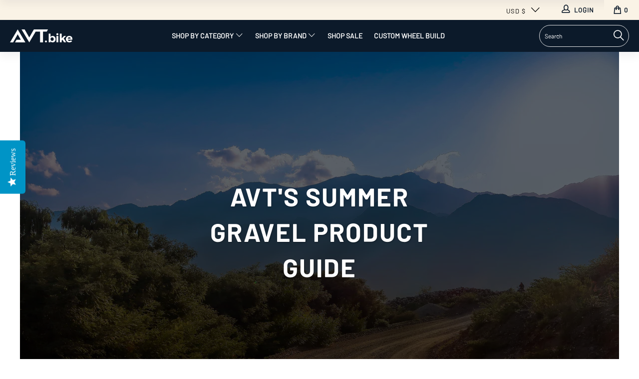

--- FILE ---
content_type: text/html; charset=utf-8
request_url: https://avt.bike/blogs/avt-bike-blog/avts-summer-gravel-product-guide
body_size: 44687
content:

















 <!DOCTYPE html>
<html class="no-js no-touch" lang="en"> <head> <meta charset="utf-8"> <meta http-equiv="cleartype" content="on"> <meta name="robots" content="index,follow"> <!-- Mobile Specific Metas --> <meta name="HandheldFriendly" content="True"> <meta name="MobileOptimized" content="320"> <meta name="viewport" content="width=device-width,initial-scale=1"> <meta name="theme-color" content="#ffffff"> <title>
      AVT&#39;s Summer Gravel Product Guide - AVT.Bike</title> <meta name="description" content="With gravel racing season in full effect here in the USA we thought it was a good time to take a look at some of our top gravel products that we sell a lot of here at AVT, and more importantly that we rate very highly and use ourselves! Most of these products are pretty simple upgrades to your gravel rig that we carry "/> <!-- Preconnect Domains --> <link rel="preconnect" href="https://fonts.shopifycdn.com" /> <link rel="preconnect" href="https://cdn.shopify.com" /> <link rel="preconnect" href="https://v.shopify.com" /> <link rel="preconnect" href="https://cdn.shopifycloud.com" /> <link rel="preconnect" href="https://monorail-edge.shopifysvc.com"> <!-- fallback for browsers that don't support preconnect --> <link rel="dns-prefetch" href="https://fonts.shopifycdn.com" /> <link rel="dns-prefetch" href="https://cdn.shopify.com" /> <link rel="dns-prefetch" href="https://v.shopify.com" /> <link rel="dns-prefetch" href="https://cdn.shopifycloud.com" /> <link rel="dns-prefetch" href="https://monorail-edge.shopifysvc.com"> <!-- Preload Assets --> <link rel="preload" href="//avt.bike/cdn/shop/t/41/assets/fancybox.css?v=19278034316635137701695063237" as="style"> <link rel="preload" href="//avt.bike/cdn/shop/t/41/assets/styles.css?v=121864254550920918661759332884" as="style"> <link rel="preload" href="//avt.bike/cdn/shop/t/41/assets/jquery.min.js?v=8324501383853434791695063237" as="script"> <link rel="preload" href="//avt.bike/cdn/shop/t/41/assets/vendors.js?v=156815155738738603461695063237" as="script"> <link rel="preload" href="//avt.bike/cdn/shop/t/41/assets/sections.js?v=132090597613782983391695063237" as="script"> <link rel="preload" href="//avt.bike/cdn/shop/t/41/assets/utilities.js?v=43368455520582796171695063237" as="script"> <link rel="preload" href="//avt.bike/cdn/shop/t/41/assets/app.js?v=131354063561300819481695063237" as="script"> <!-- Stylesheet for Fancybox library --> <link href="//avt.bike/cdn/shop/t/41/assets/fancybox.css?v=19278034316635137701695063237" rel="stylesheet" type="text/css" media="all" /> <!-- Stylesheets for Turbo --> <link href="//avt.bike/cdn/shop/t/41/assets/styles.css?v=121864254550920918661759332884" rel="stylesheet" type="text/css" media="all" /> <!-- Stylesheets for Custom --> <link href="//avt.bike/cdn/shop/t/41/assets/custom.css?v=27507196909285165871697238634" rel="stylesheet" type="text/css" media="all" /> <script>
      window.lazySizesConfig = window.lazySizesConfig || {};

      lazySizesConfig.expand = 300;
      lazySizesConfig.loadHidden = false;

      /*! lazysizes - v5.2.2 - bgset plugin */
      !function(e,t){var a=function(){t(e.lazySizes),e.removeEventListener("lazyunveilread",a,!0)};t=t.bind(null,e,e.document),"object"==typeof module&&module.exports?t(require("lazysizes")):"function"==typeof define&&define.amd?define(["lazysizes"],t):e.lazySizes?a():e.addEventListener("lazyunveilread",a,!0)}(window,function(e,z,g){"use strict";var c,y,b,f,i,s,n,v,m;e.addEventListener&&(c=g.cfg,y=/\s+/g,b=/\s*\|\s+|\s+\|\s*/g,f=/^(.+?)(?:\s+\[\s*(.+?)\s*\])(?:\s+\[\s*(.+?)\s*\])?$/,i=/^\s*\(*\s*type\s*:\s*(.+?)\s*\)*\s*$/,s=/\(|\)|'/,n={contain:1,cover:1},v=function(e,t){var a;t&&((a=t.match(i))&&a[1]?e.setAttribute("type",a[1]):e.setAttribute("media",c.customMedia[t]||t))},m=function(e){var t,a,i,r;e.target._lazybgset&&(a=(t=e.target)._lazybgset,(i=t.currentSrc||t.src)&&((r=g.fire(a,"bgsetproxy",{src:i,useSrc:s.test(i)?JSON.stringify(i):i})).defaultPrevented||(a.style.backgroundImage="url("+r.detail.useSrc+")")),t._lazybgsetLoading&&(g.fire(a,"_lazyloaded",{},!1,!0),delete t._lazybgsetLoading))},addEventListener("lazybeforeunveil",function(e){var t,a,i,r,s,n,l,d,o,u;!e.defaultPrevented&&(t=e.target.getAttribute("data-bgset"))&&(o=e.target,(u=z.createElement("img")).alt="",u._lazybgsetLoading=!0,e.detail.firesLoad=!0,a=t,i=o,r=u,s=z.createElement("picture"),n=i.getAttribute(c.sizesAttr),l=i.getAttribute("data-ratio"),d=i.getAttribute("data-optimumx"),i._lazybgset&&i._lazybgset.parentNode==i&&i.removeChild(i._lazybgset),Object.defineProperty(r,"_lazybgset",{value:i,writable:!0}),Object.defineProperty(i,"_lazybgset",{value:s,writable:!0}),a=a.replace(y," ").split(b),s.style.display="none",r.className=c.lazyClass,1!=a.length||n||(n="auto"),a.forEach(function(e){var t,a=z.createElement("source");n&&"auto"!=n&&a.setAttribute("sizes",n),(t=e.match(f))?(a.setAttribute(c.srcsetAttr,t[1]),v(a,t[2]),v(a,t[3])):a.setAttribute(c.srcsetAttr,e),s.appendChild(a)}),n&&(r.setAttribute(c.sizesAttr,n),i.removeAttribute(c.sizesAttr),i.removeAttribute("sizes")),d&&r.setAttribute("data-optimumx",d),l&&r.setAttribute("data-ratio",l),s.appendChild(r),i.appendChild(s),setTimeout(function(){g.loader.unveil(u),g.rAF(function(){g.fire(u,"_lazyloaded",{},!0,!0),u.complete&&m({target:u})})}))}),z.addEventListener("load",m,!0),e.addEventListener("lazybeforesizes",function(e){var t,a,i,r;e.detail.instance==g&&e.target._lazybgset&&e.detail.dataAttr&&(t=e.target._lazybgset,i=t,r=(getComputedStyle(i)||{getPropertyValue:function(){}}).getPropertyValue("background-size"),!n[r]&&n[i.style.backgroundSize]&&(r=i.style.backgroundSize),n[a=r]&&(e.target._lazysizesParentFit=a,g.rAF(function(){e.target.setAttribute("data-parent-fit",a),e.target._lazysizesParentFit&&delete e.target._lazysizesParentFit})))},!0),z.documentElement.addEventListener("lazybeforesizes",function(e){var t,a;!e.defaultPrevented&&e.target._lazybgset&&e.detail.instance==g&&(e.detail.width=(t=e.target._lazybgset,a=g.gW(t,t.parentNode),(!t._lazysizesWidth||a>t._lazysizesWidth)&&(t._lazysizesWidth=a),t._lazysizesWidth))}))});

      /*! lazysizes - v5.2.2 */
      !function(e){var t=function(u,D,f){"use strict";var k,H;if(function(){var e;var t={lazyClass:"lazyload",loadedClass:"lazyloaded",loadingClass:"lazyloading",preloadClass:"lazypreload",errorClass:"lazyerror",autosizesClass:"lazyautosizes",srcAttr:"data-src",srcsetAttr:"data-srcset",sizesAttr:"data-sizes",minSize:40,customMedia:{},init:true,expFactor:1.5,hFac:.8,loadMode:2,loadHidden:true,ricTimeout:0,throttleDelay:125};H=u.lazySizesConfig||u.lazysizesConfig||{};for(e in t){if(!(e in H)){H[e]=t[e]}}}(),!D||!D.getElementsByClassName){return{init:function(){},cfg:H,noSupport:true}}var O=D.documentElement,a=u.HTMLPictureElement,P="addEventListener",$="getAttribute",q=u[P].bind(u),I=u.setTimeout,U=u.requestAnimationFrame||I,l=u.requestIdleCallback,j=/^picture$/i,r=["load","error","lazyincluded","_lazyloaded"],i={},G=Array.prototype.forEach,J=function(e,t){if(!i[t]){i[t]=new RegExp("(\\s|^)"+t+"(\\s|$)")}return i[t].test(e[$]("class")||"")&&i[t]},K=function(e,t){if(!J(e,t)){e.setAttribute("class",(e[$]("class")||"").trim()+" "+t)}},Q=function(e,t){var i;if(i=J(e,t)){e.setAttribute("class",(e[$]("class")||"").replace(i," "))}},V=function(t,i,e){var a=e?P:"removeEventListener";if(e){V(t,i)}r.forEach(function(e){t[a](e,i)})},X=function(e,t,i,a,r){var n=D.createEvent("Event");if(!i){i={}}i.instance=k;n.initEvent(t,!a,!r);n.detail=i;e.dispatchEvent(n);return n},Y=function(e,t){var i;if(!a&&(i=u.picturefill||H.pf)){if(t&&t.src&&!e[$]("srcset")){e.setAttribute("srcset",t.src)}i({reevaluate:true,elements:[e]})}else if(t&&t.src){e.src=t.src}},Z=function(e,t){return(getComputedStyle(e,null)||{})[t]},s=function(e,t,i){i=i||e.offsetWidth;while(i<H.minSize&&t&&!e._lazysizesWidth){i=t.offsetWidth;t=t.parentNode}return i},ee=function(){var i,a;var t=[];var r=[];var n=t;var s=function(){var e=n;n=t.length?r:t;i=true;a=false;while(e.length){e.shift()()}i=false};var e=function(e,t){if(i&&!t){e.apply(this,arguments)}else{n.push(e);if(!a){a=true;(D.hidden?I:U)(s)}}};e._lsFlush=s;return e}(),te=function(i,e){return e?function(){ee(i)}:function(){var e=this;var t=arguments;ee(function(){i.apply(e,t)})}},ie=function(e){var i;var a=0;var r=H.throttleDelay;var n=H.ricTimeout;var t=function(){i=false;a=f.now();e()};var s=l&&n>49?function(){l(t,{timeout:n});if(n!==H.ricTimeout){n=H.ricTimeout}}:te(function(){I(t)},true);return function(e){var t;if(e=e===true){n=33}if(i){return}i=true;t=r-(f.now()-a);if(t<0){t=0}if(e||t<9){s()}else{I(s,t)}}},ae=function(e){var t,i;var a=99;var r=function(){t=null;e()};var n=function(){var e=f.now()-i;if(e<a){I(n,a-e)}else{(l||r)(r)}};return function(){i=f.now();if(!t){t=I(n,a)}}},e=function(){var v,m,c,h,e;var y,z,g,p,C,b,A;var n=/^img$/i;var d=/^iframe$/i;var E="onscroll"in u&&!/(gle|ing)bot/.test(navigator.userAgent);var _=0;var w=0;var N=0;var M=-1;var x=function(e){N--;if(!e||N<0||!e.target){N=0}};var W=function(e){if(A==null){A=Z(D.body,"visibility")=="hidden"}return A||!(Z(e.parentNode,"visibility")=="hidden"&&Z(e,"visibility")=="hidden")};var S=function(e,t){var i;var a=e;var r=W(e);g-=t;b+=t;p-=t;C+=t;while(r&&(a=a.offsetParent)&&a!=D.body&&a!=O){r=(Z(a,"opacity")||1)>0;if(r&&Z(a,"overflow")!="visible"){i=a.getBoundingClientRect();r=C>i.left&&p<i.right&&b>i.top-1&&g<i.bottom+1}}return r};var t=function(){var e,t,i,a,r,n,s,l,o,u,f,c;var d=k.elements;if((h=H.loadMode)&&N<8&&(e=d.length)){t=0;M++;for(;t<e;t++){if(!d[t]||d[t]._lazyRace){continue}if(!E||k.prematureUnveil&&k.prematureUnveil(d[t])){R(d[t]);continue}if(!(l=d[t][$]("data-expand"))||!(n=l*1)){n=w}if(!u){u=!H.expand||H.expand<1?O.clientHeight>500&&O.clientWidth>500?500:370:H.expand;k._defEx=u;f=u*H.expFactor;c=H.hFac;A=null;if(w<f&&N<1&&M>2&&h>2&&!D.hidden){w=f;M=0}else if(h>1&&M>1&&N<6){w=u}else{w=_}}if(o!==n){y=innerWidth+n*c;z=innerHeight+n;s=n*-1;o=n}i=d[t].getBoundingClientRect();if((b=i.bottom)>=s&&(g=i.top)<=z&&(C=i.right)>=s*c&&(p=i.left)<=y&&(b||C||p||g)&&(H.loadHidden||W(d[t]))&&(m&&N<3&&!l&&(h<3||M<4)||S(d[t],n))){R(d[t]);r=true;if(N>9){break}}else if(!r&&m&&!a&&N<4&&M<4&&h>2&&(v[0]||H.preloadAfterLoad)&&(v[0]||!l&&(b||C||p||g||d[t][$](H.sizesAttr)!="auto"))){a=v[0]||d[t]}}if(a&&!r){R(a)}}};var i=ie(t);var B=function(e){var t=e.target;if(t._lazyCache){delete t._lazyCache;return}x(e);K(t,H.loadedClass);Q(t,H.loadingClass);V(t,L);X(t,"lazyloaded")};var a=te(B);var L=function(e){a({target:e.target})};var T=function(t,i){try{t.contentWindow.location.replace(i)}catch(e){t.src=i}};var F=function(e){var t;var i=e[$](H.srcsetAttr);if(t=H.customMedia[e[$]("data-media")||e[$]("media")]){e.setAttribute("media",t)}if(i){e.setAttribute("srcset",i)}};var s=te(function(t,e,i,a,r){var n,s,l,o,u,f;if(!(u=X(t,"lazybeforeunveil",e)).defaultPrevented){if(a){if(i){K(t,H.autosizesClass)}else{t.setAttribute("sizes",a)}}s=t[$](H.srcsetAttr);n=t[$](H.srcAttr);if(r){l=t.parentNode;o=l&&j.test(l.nodeName||"")}f=e.firesLoad||"src"in t&&(s||n||o);u={target:t};K(t,H.loadingClass);if(f){clearTimeout(c);c=I(x,2500);V(t,L,true)}if(o){G.call(l.getElementsByTagName("source"),F)}if(s){t.setAttribute("srcset",s)}else if(n&&!o){if(d.test(t.nodeName)){T(t,n)}else{t.src=n}}if(r&&(s||o)){Y(t,{src:n})}}if(t._lazyRace){delete t._lazyRace}Q(t,H.lazyClass);ee(function(){var e=t.complete&&t.naturalWidth>1;if(!f||e){if(e){K(t,"ls-is-cached")}B(u);t._lazyCache=true;I(function(){if("_lazyCache"in t){delete t._lazyCache}},9)}if(t.loading=="lazy"){N--}},true)});var R=function(e){if(e._lazyRace){return}var t;var i=n.test(e.nodeName);var a=i&&(e[$](H.sizesAttr)||e[$]("sizes"));var r=a=="auto";if((r||!m)&&i&&(e[$]("src")||e.srcset)&&!e.complete&&!J(e,H.errorClass)&&J(e,H.lazyClass)){return}t=X(e,"lazyunveilread").detail;if(r){re.updateElem(e,true,e.offsetWidth)}e._lazyRace=true;N++;s(e,t,r,a,i)};var r=ae(function(){H.loadMode=3;i()});var l=function(){if(H.loadMode==3){H.loadMode=2}r()};var o=function(){if(m){return}if(f.now()-e<999){I(o,999);return}m=true;H.loadMode=3;i();q("scroll",l,true)};return{_:function(){e=f.now();k.elements=D.getElementsByClassName(H.lazyClass);v=D.getElementsByClassName(H.lazyClass+" "+H.preloadClass);q("scroll",i,true);q("resize",i,true);q("pageshow",function(e){if(e.persisted){var t=D.querySelectorAll("."+H.loadingClass);if(t.length&&t.forEach){U(function(){t.forEach(function(e){if(e.complete){R(e)}})})}}});if(u.MutationObserver){new MutationObserver(i).observe(O,{childList:true,subtree:true,attributes:true})}else{O[P]("DOMNodeInserted",i,true);O[P]("DOMAttrModified",i,true);setInterval(i,999)}q("hashchange",i,true);["focus","mouseover","click","load","transitionend","animationend"].forEach(function(e){D[P](e,i,true)});if(/d$|^c/.test(D.readyState)){o()}else{q("load",o);D[P]("DOMContentLoaded",i);I(o,2e4)}if(k.elements.length){t();ee._lsFlush()}else{i()}},checkElems:i,unveil:R,_aLSL:l}}(),re=function(){var i;var n=te(function(e,t,i,a){var r,n,s;e._lazysizesWidth=a;a+="px";e.setAttribute("sizes",a);if(j.test(t.nodeName||"")){r=t.getElementsByTagName("source");for(n=0,s=r.length;n<s;n++){r[n].setAttribute("sizes",a)}}if(!i.detail.dataAttr){Y(e,i.detail)}});var a=function(e,t,i){var a;var r=e.parentNode;if(r){i=s(e,r,i);a=X(e,"lazybeforesizes",{width:i,dataAttr:!!t});if(!a.defaultPrevented){i=a.detail.width;if(i&&i!==e._lazysizesWidth){n(e,r,a,i)}}}};var e=function(){var e;var t=i.length;if(t){e=0;for(;e<t;e++){a(i[e])}}};var t=ae(e);return{_:function(){i=D.getElementsByClassName(H.autosizesClass);q("resize",t)},checkElems:t,updateElem:a}}(),t=function(){if(!t.i&&D.getElementsByClassName){t.i=true;re._();e._()}};return I(function(){H.init&&t()}),k={cfg:H,autoSizer:re,loader:e,init:t,uP:Y,aC:K,rC:Q,hC:J,fire:X,gW:s,rAF:ee}}(e,e.document,Date);e.lazySizes=t,"object"==typeof module&&module.exports&&(module.exports=t)}("undefined"!=typeof window?window:{});</script> <!-- Icons --> <link rel="shortcut icon" type="image/x-icon" href="//avt.bike/cdn/shop/files/favicon-avt-bike-v2_180x180.png?v=1719953861"> <link rel="apple-touch-icon" href="//avt.bike/cdn/shop/files/favicon-avt-bike-v2_180x180.png?v=1719953861"/> <link rel="apple-touch-icon" sizes="57x57" href="//avt.bike/cdn/shop/files/favicon-avt-bike-v2_57x57.png?v=1719953861"/> <link rel="apple-touch-icon" sizes="60x60" href="//avt.bike/cdn/shop/files/favicon-avt-bike-v2_60x60.png?v=1719953861"/> <link rel="apple-touch-icon" sizes="72x72" href="//avt.bike/cdn/shop/files/favicon-avt-bike-v2_72x72.png?v=1719953861"/> <link rel="apple-touch-icon" sizes="76x76" href="//avt.bike/cdn/shop/files/favicon-avt-bike-v2_76x76.png?v=1719953861"/> <link rel="apple-touch-icon" sizes="114x114" href="//avt.bike/cdn/shop/files/favicon-avt-bike-v2_114x114.png?v=1719953861"/> <link rel="apple-touch-icon" sizes="180x180" href="//avt.bike/cdn/shop/files/favicon-avt-bike-v2_180x180.png?v=1719953861"/> <link rel="apple-touch-icon" sizes="228x228" href="//avt.bike/cdn/shop/files/favicon-avt-bike-v2_228x228.png?v=1719953861"/> <link rel="canonical" href="https://avt.bike/blogs/avt-bike-blog/avts-summer-gravel-product-guide"/> <script src="//avt.bike/cdn/shop/t/41/assets/jquery.min.js?v=8324501383853434791695063237"></script> <script type="text/javascript" src="/services/javascripts/currencies.js" data-no-instant></script> <script src="//avt.bike/cdn/shop/t/41/assets/currencies.js?v=123947745901353827081695063237" defer></script> <script>
      window.Theme = window.Theme || {};
      window.Theme.version = '7.0.0';
      window.Theme.name = 'Turbo';</script>
    


    
<template id="price-ui"><span class="price " data-price></span><span class="compare-at-price" data-compare-at-price></span><span class="unit-pricing" data-unit-pricing></span></template> <template id="price-ui-badge"><div class="price-ui-badge__sticker"> <span class="price-ui-badge__sticker-text" data-badge></span></div></template> <template id="price-ui__price"><span class="money" data-price></span></template> <template id="price-ui__price-range"><span class="price-min" data-price-min><span class="money" data-price></span></span> - <span class="price-max" data-price-max><span class="money" data-price></span></span></template> <template id="price-ui__unit-pricing"><span class="unit-quantity" data-unit-quantity></span> | <span class="unit-price" data-unit-price><span class="money" data-price></span></span> / <span class="unit-measurement" data-unit-measurement></span></template> <template id="price-ui-badge__percent-savings-range">Save up to <span data-price-percent></span>%</template> <template id="price-ui-badge__percent-savings">Save <span data-price-percent></span>%</template> <template id="price-ui-badge__price-savings-range">Save up to <span class="money" data-price></span></template> <template id="price-ui-badge__price-savings">Save <span class="money" data-price></span></template> <template id="price-ui-badge__on-sale">Sale</template> <template id="price-ui-badge__sold-out">Sold out</template> <template id="price-ui-badge__in-stock">In stock</template> <script>
      
window.Shopify = window.Shopify || {};window.Shopify.theme_settings = {};
window.Currency = window.Currency || {};window.Shopify.routes = {};window.Shopify.theme_settings.display_tos_checkbox = false;window.Shopify.theme_settings.go_to_checkout = true;window.Shopify.theme_settings.cart_action = "ajax";window.Shopify.theme_settings.cart_shipping_calculator = true;window.Shopify.theme_settings.collection_swatches = false;window.Shopify.theme_settings.collection_secondary_image = true;


window.Currency.show_multiple_currencies = false;
window.Currency.shop_currency = "USD";
window.Currency.default_currency = "USD";
window.Currency.display_format = "money_with_currency_format";
window.Currency.money_format = "${{amount}} USD";
window.Currency.money_format_no_currency = "${{amount}}";
window.Currency.money_format_currency = "${{amount}} USD";
window.Currency.native_multi_currency = true;
window.Currency.iso_code = "USD";
window.Currency.symbol = "$";window.Shopify.theme_settings.display_inventory_left = false;window.Shopify.theme_settings.inventory_threshold = 10;window.Shopify.theme_settings.limit_quantity = false;window.Shopify.theme_settings.menu_position = null;window.Shopify.theme_settings.newsletter_popup = false;window.Shopify.theme_settings.newsletter_popup_days = "7";window.Shopify.theme_settings.newsletter_popup_mobile = true;window.Shopify.theme_settings.newsletter_popup_seconds = 2;window.Shopify.theme_settings.pagination_type = "infinite_scroll";window.Shopify.theme_settings.search_pagination_type = "infinite_scroll";window.Shopify.theme_settings.enable_shopify_review_comments = false;window.Shopify.theme_settings.enable_shopify_collection_badges = false;window.Shopify.theme_settings.quick_shop_thumbnail_position = null;window.Shopify.theme_settings.product_form_style = "radio";window.Shopify.theme_settings.sale_banner_enabled = true;window.Shopify.theme_settings.display_savings = true;window.Shopify.theme_settings.display_sold_out_price = false;window.Shopify.theme_settings.sold_out_text = "Sold out";window.Shopify.theme_settings.free_text = "Free";window.Shopify.theme_settings.video_looping = null;window.Shopify.theme_settings.quick_shop_style = "popup";window.Shopify.theme_settings.hover_enabled = false;window.Shopify.routes.cart_url = "/cart";window.Shopify.routes.root_url = "/";window.Shopify.routes.search_url = "/search";window.Shopify.theme_settings.image_loading_style = "blur-up";window.Shopify.theme_settings.search_option = "product";window.Shopify.theme_settings.search_items_to_display = 5;window.Shopify.theme_settings.enable_autocomplete = true;window.Shopify.theme_settings.page_dots_enabled = true;window.Shopify.theme_settings.slideshow_arrow_size = "light";window.Shopify.theme_settings.quick_shop_enabled = false;window.Shopify.translation =window.Shopify.translation || {};window.Shopify.translation.agree_to_terms_warning = "You must agree with the terms and conditions to checkout.";window.Shopify.translation.one_item_left = "item left";window.Shopify.translation.items_left_text = "items left";window.Shopify.translation.cart_savings_text = "Total Savings";window.Shopify.translation.cart_discount_text = "Discount";window.Shopify.translation.cart_subtotal_text = "Subtotal";window.Shopify.translation.cart_remove_text = "Remove";window.Shopify.translation.cart_free_text = "Free";window.Shopify.translation.newsletter_success_text = "Thank you for joining our mailing list!";window.Shopify.translation.notify_email = "Enter your email address...";window.Shopify.translation.notify_email_value = "Translation missing: en.contact.fields.email";window.Shopify.translation.notify_email_send = "Send";window.Shopify.translation.notify_message_first = "Please notify me when ";window.Shopify.translation.notify_message_last = " becomes available - ";window.Shopify.translation.notify_success_text = "Thanks! We will notify you when this product becomes available!";window.Shopify.translation.add_to_cart = "Add to Cart";window.Shopify.translation.coming_soon_text = "Coming Soon";window.Shopify.translation.sold_out_text = "Sold Out";window.Shopify.translation.sale_text = "Sale";window.Shopify.translation.savings_text = "You Save";window.Shopify.translation.from_text = "from";window.Shopify.translation.new_text = "New";window.Shopify.translation.pre_order_text = "Pre-Order";window.Shopify.translation.unavailable_text = "Unavailable";window.Shopify.translation.all_results = "View all results";window.Shopify.translation.no_results = "Sorry, no results!";window.Shopify.media_queries =window.Shopify.media_queries || {};window.Shopify.media_queries.small = window.matchMedia( "(max-width: 480px)" );window.Shopify.media_queries.medium = window.matchMedia( "(max-width: 798px)" );window.Shopify.media_queries.large = window.matchMedia( "(min-width: 799px)" );window.Shopify.media_queries.larger = window.matchMedia( "(min-width: 960px)" );window.Shopify.media_queries.xlarge = window.matchMedia( "(min-width: 1200px)" );window.Shopify.media_queries.ie10 = window.matchMedia( "all and (-ms-high-contrast: none), (-ms-high-contrast: active)" );window.Shopify.media_queries.tablet = window.matchMedia( "only screen and (min-width: 799px) and (max-width: 1024px)" );</script> <script src="//avt.bike/cdn/shop/t/41/assets/vendors.js?v=156815155738738603461695063237" defer></script> <script src="//avt.bike/cdn/shop/t/41/assets/sections.js?v=132090597613782983391695063237" defer></script> <script src="//avt.bike/cdn/shop/t/41/assets/utilities.js?v=43368455520582796171695063237" defer></script> <script src="//avt.bike/cdn/shop/t/41/assets/app.js?v=131354063561300819481695063237" defer></script> <script></script> <script>window.nfecShopVersion = '1768654795';window.nfecJsVersion = '449674';window.nfecCVersion = 65174</script> <script>window.performance && window.performance.mark && window.performance.mark('shopify.content_for_header.start');</script><meta name="google-site-verification" content="U36cmtHpdM32h0Ghy_AAW3T_jQFti0C6sUa0LLhqlMk">
<meta name="google-site-verification" content="She2e5vLa-_QL_joXyq93KCcgfNzeogUR3M8zZHUBy0">
<meta name="google-site-verification" content="4gcUCb4uVZJuxFY18MThFOmJneVrio5zqmOBs-SoIEM">
<meta name="google-site-verification" content="U36cmtHpdM32h0Ghy_AAW3T_jQFti0C6sUa0LLhqlMk">
<meta id="shopify-digital-wallet" name="shopify-digital-wallet" content="/8275361858/digital_wallets/dialog">
<meta name="shopify-checkout-api-token" content="86e46d090dd8a48b69aa9b94344a705e">
<meta id="in-context-paypal-metadata" data-shop-id="8275361858" data-venmo-supported="false" data-environment="production" data-locale="en_US" data-paypal-v4="true" data-currency="USD">
<link rel="alternate" type="application/atom+xml" title="Feed" href="/blogs/avt-bike-blog.atom" />
<link rel="alternate" hreflang="x-default" href="https://avt.bike/blogs/avt-bike-blog/avts-summer-gravel-product-guide">
<link rel="alternate" hreflang="en-CA" href="https://avt.bike/en-ca/blogs/avt-bike-blog/avts-summer-gravel-product-guide">
<link rel="alternate" hreflang="en-US" href="https://avt.bike/blogs/avt-bike-blog/avts-summer-gravel-product-guide">
<script async="async" src="/checkouts/internal/preloads.js?locale=en-US"></script>
<link rel="preconnect" href="https://shop.app" crossorigin="anonymous">
<script async="async" src="https://shop.app/checkouts/internal/preloads.js?locale=en-US&shop_id=8275361858" crossorigin="anonymous"></script>
<script id="apple-pay-shop-capabilities" type="application/json">{"shopId":8275361858,"countryCode":"US","currencyCode":"USD","merchantCapabilities":["supports3DS"],"merchantId":"gid:\/\/shopify\/Shop\/8275361858","merchantName":"AVT.Bike","requiredBillingContactFields":["postalAddress","email"],"requiredShippingContactFields":["postalAddress","email"],"shippingType":"shipping","supportedNetworks":["visa","masterCard","amex","discover","elo","jcb"],"total":{"type":"pending","label":"AVT.Bike","amount":"1.00"},"shopifyPaymentsEnabled":true,"supportsSubscriptions":true}</script>
<script id="shopify-features" type="application/json">{"accessToken":"86e46d090dd8a48b69aa9b94344a705e","betas":["rich-media-storefront-analytics"],"domain":"avt.bike","predictiveSearch":true,"shopId":8275361858,"locale":"en"}</script>
<script>var Shopify = Shopify || {};
Shopify.shop = "avt-bike.myshopify.com";
Shopify.locale = "en";
Shopify.currency = {"active":"USD","rate":"1.0"};
Shopify.country = "US";
Shopify.theme = {"name":"AVT (Sept 18 2023)","id":136993276149,"schema_name":"Turbo","schema_version":"7.0.0","theme_store_id":null,"role":"main"};
Shopify.theme.handle = "null";
Shopify.theme.style = {"id":null,"handle":null};
Shopify.cdnHost = "avt.bike/cdn";
Shopify.routes = Shopify.routes || {};
Shopify.routes.root = "/";</script>
<script type="module">!function(o){(o.Shopify=o.Shopify||{}).modules=!0}(window);</script>
<script>!function(o){function n(){var o=[];function n(){o.push(Array.prototype.slice.apply(arguments))}return n.q=o,n}var t=o.Shopify=o.Shopify||{};t.loadFeatures=n(),t.autoloadFeatures=n()}(window);</script>
<script>
  window.ShopifyPay = window.ShopifyPay || {};
  window.ShopifyPay.apiHost = "shop.app\/pay";
  window.ShopifyPay.redirectState = null;
</script>
<script id="shop-js-analytics" type="application/json">{"pageType":"article"}</script>
<script defer="defer" async type="module" src="//avt.bike/cdn/shopifycloud/shop-js/modules/v2/client.init-shop-cart-sync_C5BV16lS.en.esm.js"></script>
<script defer="defer" async type="module" src="//avt.bike/cdn/shopifycloud/shop-js/modules/v2/chunk.common_CygWptCX.esm.js"></script>
<script type="module">
  await import("//avt.bike/cdn/shopifycloud/shop-js/modules/v2/client.init-shop-cart-sync_C5BV16lS.en.esm.js");
await import("//avt.bike/cdn/shopifycloud/shop-js/modules/v2/chunk.common_CygWptCX.esm.js");

  window.Shopify.SignInWithShop?.initShopCartSync?.({"fedCMEnabled":true,"windoidEnabled":true});

</script>
<script>
  window.Shopify = window.Shopify || {};
  if (!window.Shopify.featureAssets) window.Shopify.featureAssets = {};
  window.Shopify.featureAssets['shop-js'] = {"shop-cart-sync":["modules/v2/client.shop-cart-sync_ZFArdW7E.en.esm.js","modules/v2/chunk.common_CygWptCX.esm.js"],"init-fed-cm":["modules/v2/client.init-fed-cm_CmiC4vf6.en.esm.js","modules/v2/chunk.common_CygWptCX.esm.js"],"shop-button":["modules/v2/client.shop-button_tlx5R9nI.en.esm.js","modules/v2/chunk.common_CygWptCX.esm.js"],"shop-cash-offers":["modules/v2/client.shop-cash-offers_DOA2yAJr.en.esm.js","modules/v2/chunk.common_CygWptCX.esm.js","modules/v2/chunk.modal_D71HUcav.esm.js"],"init-windoid":["modules/v2/client.init-windoid_sURxWdc1.en.esm.js","modules/v2/chunk.common_CygWptCX.esm.js"],"shop-toast-manager":["modules/v2/client.shop-toast-manager_ClPi3nE9.en.esm.js","modules/v2/chunk.common_CygWptCX.esm.js"],"init-shop-email-lookup-coordinator":["modules/v2/client.init-shop-email-lookup-coordinator_B8hsDcYM.en.esm.js","modules/v2/chunk.common_CygWptCX.esm.js"],"init-shop-cart-sync":["modules/v2/client.init-shop-cart-sync_C5BV16lS.en.esm.js","modules/v2/chunk.common_CygWptCX.esm.js"],"avatar":["modules/v2/client.avatar_BTnouDA3.en.esm.js"],"pay-button":["modules/v2/client.pay-button_FdsNuTd3.en.esm.js","modules/v2/chunk.common_CygWptCX.esm.js"],"init-customer-accounts":["modules/v2/client.init-customer-accounts_DxDtT_ad.en.esm.js","modules/v2/client.shop-login-button_C5VAVYt1.en.esm.js","modules/v2/chunk.common_CygWptCX.esm.js","modules/v2/chunk.modal_D71HUcav.esm.js"],"init-shop-for-new-customer-accounts":["modules/v2/client.init-shop-for-new-customer-accounts_ChsxoAhi.en.esm.js","modules/v2/client.shop-login-button_C5VAVYt1.en.esm.js","modules/v2/chunk.common_CygWptCX.esm.js","modules/v2/chunk.modal_D71HUcav.esm.js"],"shop-login-button":["modules/v2/client.shop-login-button_C5VAVYt1.en.esm.js","modules/v2/chunk.common_CygWptCX.esm.js","modules/v2/chunk.modal_D71HUcav.esm.js"],"init-customer-accounts-sign-up":["modules/v2/client.init-customer-accounts-sign-up_CPSyQ0Tj.en.esm.js","modules/v2/client.shop-login-button_C5VAVYt1.en.esm.js","modules/v2/chunk.common_CygWptCX.esm.js","modules/v2/chunk.modal_D71HUcav.esm.js"],"shop-follow-button":["modules/v2/client.shop-follow-button_Cva4Ekp9.en.esm.js","modules/v2/chunk.common_CygWptCX.esm.js","modules/v2/chunk.modal_D71HUcav.esm.js"],"checkout-modal":["modules/v2/client.checkout-modal_BPM8l0SH.en.esm.js","modules/v2/chunk.common_CygWptCX.esm.js","modules/v2/chunk.modal_D71HUcav.esm.js"],"lead-capture":["modules/v2/client.lead-capture_Bi8yE_yS.en.esm.js","modules/v2/chunk.common_CygWptCX.esm.js","modules/v2/chunk.modal_D71HUcav.esm.js"],"shop-login":["modules/v2/client.shop-login_D6lNrXab.en.esm.js","modules/v2/chunk.common_CygWptCX.esm.js","modules/v2/chunk.modal_D71HUcav.esm.js"],"payment-terms":["modules/v2/client.payment-terms_CZxnsJam.en.esm.js","modules/v2/chunk.common_CygWptCX.esm.js","modules/v2/chunk.modal_D71HUcav.esm.js"]};
</script>
<script>(function() {
  var isLoaded = false;
  function asyncLoad() {
    if (isLoaded) return;
    isLoaded = true;
    var urls = ["https:\/\/d23dclunsivw3h.cloudfront.net\/redirect-app.js?shop=avt-bike.myshopify.com","https:\/\/shopify.livechatinc.com\/api\/v2\/script\/1b327cac-1600-4077-89e2-65072ae2afa3\/widget.js?shop=avt-bike.myshopify.com","https:\/\/bingshoppingtool-t2app-prod.trafficmanager.net\/uet\/tracking_script?shop=avt-bike.myshopify.com","https:\/\/cdn.shopify.com\/s\/files\/1\/0082\/7536\/1858\/t\/26\/assets\/rev_8275361858.js?v=1656346548\u0026shop=avt-bike.myshopify.com","https:\/\/d5zu2f4xvqanl.cloudfront.net\/42\/fe\/loader_2.js?shop=avt-bike.myshopify.com","https:\/\/na.shgcdn3.com\/pixel-collector.js?shop=avt-bike.myshopify.com"];
    for (var i = 0; i <urls.length; i++) {
      var s = document.createElement('script');
      s.type = 'text/javascript';
      s.async = true;
      s.src = urls[i];
      var x = document.getElementsByTagName('script')[0];
      x.parentNode.insertBefore(s, x);
    }
  };
  if(window.attachEvent) {
    window.attachEvent('onload', asyncLoad);
  } else {
    window.addEventListener('load', asyncLoad, false);
  }
})();</script>
<script id="__st">var __st={"a":8275361858,"offset":-28800,"reqid":"9192f931-24ed-4695-b0eb-4b6079027244-1768731983","pageurl":"avt.bike\/blogs\/avt-bike-blog\/avts-summer-gravel-product-guide","s":"articles-557003997353","u":"fcde9250f272","p":"article","rtyp":"article","rid":557003997353};</script>
<script>window.ShopifyPaypalV4VisibilityTracking = true;</script>
<script id="captcha-bootstrap">!function(){'use strict';const t='contact',e='account',n='new_comment',o=[[t,t],['blogs',n],['comments',n],[t,'customer']],c=[[e,'customer_login'],[e,'guest_login'],[e,'recover_customer_password'],[e,'create_customer']],r=t=>t.map((([t,e])=>`form[action*='/${t}']:not([data-nocaptcha='true']) input[name='form_type'][value='${e}']`)).join(','),a=t=>()=>t?[...document.querySelectorAll(t)].map((t=>t.form)):[];function s(){const t=[...o],e=r(t);return a(e)}const i='password',u='form_key',d=['recaptcha-v3-token','g-recaptcha-response','h-captcha-response',i],f=()=>{try{return window.sessionStorage}catch{return}},m='__shopify_v',_=t=>t.elements[u];function p(t,e,n=!1){try{const o=window.sessionStorage,c=JSON.parse(o.getItem(e)),{data:r}=function(t){const{data:e,action:n}=t;return t[m]||n?{data:e,action:n}:{data:t,action:n}}(c);for(const[e,n]of Object.entries(r))t.elements[e]&&(t.elements[e].value=n);n&&o.removeItem(e)}catch(o){console.error('form repopulation failed',{error:o})}}const l='form_type',E='cptcha';function T(t){t.dataset[E]=!0}const w=window,h=w.document,L='Shopify',v='ce_forms',y='captcha';let A=!1;((t,e)=>{const n=(g='f06e6c50-85a8-45c8-87d0-21a2b65856fe',I='https://cdn.shopify.com/shopifycloud/storefront-forms-hcaptcha/ce_storefront_forms_captcha_hcaptcha.v1.5.2.iife.js',D={infoText:'Protected by hCaptcha',privacyText:'Privacy',termsText:'Terms'},(t,e,n)=>{const o=w[L][v],c=o.bindForm;if(c)return c(t,g,e,D).then(n);var r;o.q.push([[t,g,e,D],n]),r=I,A||(h.body.append(Object.assign(h.createElement('script'),{id:'captcha-provider',async:!0,src:r})),A=!0)});var g,I,D;w[L]=w[L]||{},w[L][v]=w[L][v]||{},w[L][v].q=[],w[L][y]=w[L][y]||{},w[L][y].protect=function(t,e){n(t,void 0,e),T(t)},Object.freeze(w[L][y]),function(t,e,n,w,h,L){const[v,y,A,g]=function(t,e,n){const i=e?o:[],u=t?c:[],d=[...i,...u],f=r(d),m=r(i),_=r(d.filter((([t,e])=>n.includes(e))));return[a(f),a(m),a(_),s()]}(w,h,L),I=t=>{const e=t.target;return e instanceof HTMLFormElement?e:e&&e.form},D=t=>v().includes(t);t.addEventListener('submit',(t=>{const e=I(t);if(!e)return;const n=D(e)&&!e.dataset.hcaptchaBound&&!e.dataset.recaptchaBound,o=_(e),c=g().includes(e)&&(!o||!o.value);(n||c)&&t.preventDefault(),c&&!n&&(function(t){try{if(!f())return;!function(t){const e=f();if(!e)return;const n=_(t);if(!n)return;const o=n.value;o&&e.removeItem(o)}(t);const e=Array.from(Array(32),(()=>Math.random().toString(36)[2])).join('');!function(t,e){_(t)||t.append(Object.assign(document.createElement('input'),{type:'hidden',name:u})),t.elements[u].value=e}(t,e),function(t,e){const n=f();if(!n)return;const o=[...t.querySelectorAll(`input[type='${i}']`)].map((({name:t})=>t)),c=[...d,...o],r={};for(const[a,s]of new FormData(t).entries())c.includes(a)||(r[a]=s);n.setItem(e,JSON.stringify({[m]:1,action:t.action,data:r}))}(t,e)}catch(e){console.error('failed to persist form',e)}}(e),e.submit())}));const S=(t,e)=>{t&&!t.dataset[E]&&(n(t,e.some((e=>e===t))),T(t))};for(const o of['focusin','change'])t.addEventListener(o,(t=>{const e=I(t);D(e)&&S(e,y())}));const B=e.get('form_key'),M=e.get(l),P=B&&M;t.addEventListener('DOMContentLoaded',(()=>{const t=y();if(P)for(const e of t)e.elements[l].value===M&&p(e,B);[...new Set([...A(),...v().filter((t=>'true'===t.dataset.shopifyCaptcha))])].forEach((e=>S(e,t)))}))}(h,new URLSearchParams(w.location.search),n,t,e,['guest_login'])})(!0,!0)}();</script>
<script integrity="sha256-4kQ18oKyAcykRKYeNunJcIwy7WH5gtpwJnB7kiuLZ1E=" data-source-attribution="shopify.loadfeatures" defer="defer" src="//avt.bike/cdn/shopifycloud/storefront/assets/storefront/load_feature-a0a9edcb.js" crossorigin="anonymous"></script>
<script crossorigin="anonymous" defer="defer" src="//avt.bike/cdn/shopifycloud/storefront/assets/shopify_pay/storefront-65b4c6d7.js?v=20250812"></script>
<script data-source-attribution="shopify.dynamic_checkout.dynamic.init">var Shopify=Shopify||{};Shopify.PaymentButton=Shopify.PaymentButton||{isStorefrontPortableWallets:!0,init:function(){window.Shopify.PaymentButton.init=function(){};var t=document.createElement("script");t.src="https://avt.bike/cdn/shopifycloud/portable-wallets/latest/portable-wallets.en.js",t.type="module",document.head.appendChild(t)}};
</script>
<script data-source-attribution="shopify.dynamic_checkout.buyer_consent">
  function portableWalletsHideBuyerConsent(e){var t=document.getElementById("shopify-buyer-consent"),n=document.getElementById("shopify-subscription-policy-button");t&&n&&(t.classList.add("hidden"),t.setAttribute("aria-hidden","true"),n.removeEventListener("click",e))}function portableWalletsShowBuyerConsent(e){var t=document.getElementById("shopify-buyer-consent"),n=document.getElementById("shopify-subscription-policy-button");t&&n&&(t.classList.remove("hidden"),t.removeAttribute("aria-hidden"),n.addEventListener("click",e))}window.Shopify?.PaymentButton&&(window.Shopify.PaymentButton.hideBuyerConsent=portableWalletsHideBuyerConsent,window.Shopify.PaymentButton.showBuyerConsent=portableWalletsShowBuyerConsent);
</script>
<script data-source-attribution="shopify.dynamic_checkout.cart.bootstrap">document.addEventListener("DOMContentLoaded",(function(){function t(){return document.querySelector("shopify-accelerated-checkout-cart, shopify-accelerated-checkout")}if(t())Shopify.PaymentButton.init();else{new MutationObserver((function(e,n){t()&&(Shopify.PaymentButton.init(),n.disconnect())})).observe(document.body,{childList:!0,subtree:!0})}}));
</script>
<link id="shopify-accelerated-checkout-styles" rel="stylesheet" media="screen" href="https://avt.bike/cdn/shopifycloud/portable-wallets/latest/accelerated-checkout-backwards-compat.css" crossorigin="anonymous">
<style id="shopify-accelerated-checkout-cart">
        #shopify-buyer-consent {
  margin-top: 1em;
  display: inline-block;
  width: 100%;
}

#shopify-buyer-consent.hidden {
  display: none;
}

#shopify-subscription-policy-button {
  background: none;
  border: none;
  padding: 0;
  text-decoration: underline;
  font-size: inherit;
  cursor: pointer;
}

#shopify-subscription-policy-button::before {
  box-shadow: none;
}

      </style>

<script>window.performance && window.performance.mark && window.performance.mark('shopify.content_for_header.end');</script> <script type="text/javascript">
    
      window.__shgMoneyFormat = window.__shgMoneyFormat || {"CAD":{"currency":"CAD","currency_symbol":"$","currency_symbol_location":"left","decimal_places":2,"decimal_separator":".","thousands_separator":","},"USD":{"currency":"USD","currency_symbol":"$","currency_symbol_location":"left","decimal_places":2,"decimal_separator":".","thousands_separator":","}};
    
    window.__shgCurrentCurrencyCode = window.__shgCurrentCurrencyCode || {
      currency: "USD",
      currency_symbol: "$",
      decimal_separator: ".",
      thousands_separator: ",",
      decimal_places: 2,
      currency_symbol_location: "left"
    };</script>




<script>
    window.BOLD = window.BOLD || {};
        window.BOLD.options = window.BOLD.options || {};
        window.BOLD.options.settings = window.BOLD.options.settings || {};
        window.BOLD.options.settings.v1_variant_mode = window.BOLD.options.settings.v1_variant_mode || true;
        window.BOLD.options.settings.hybrid_fix_auto_insert_inputs =
        window.BOLD.options.settings.hybrid_fix_auto_insert_inputs || true;
</script>


<meta name="author" content="AVT.Bike">
<meta property="og:url" content="https://avt.bike/blogs/avt-bike-blog/avts-summer-gravel-product-guide">
<meta property="og:site_name" content="AVT.Bike"> <meta property="og:type" content="article"> <meta property="og:title" content="AVT&#39;s Summer Gravel Product Guide"> <meta property="og:image" content="https://avt.bike/cdn/shop/articles/hector-ramon-perez-ziTpgocWI0o-unsplash_600x.jpg?v=1628630254"> <meta property="og:image:secure_url" content="https://avt.bike/cdn/shop/articles/hector-ramon-perez-ziTpgocWI0o-unsplash_600x.jpg?v=1628630254"> <meta property="og:image:width" content="5347"> <meta property="og:image:height" content="3648"> <meta property="og:image:alt" content="AVT's Summer Gravel Product Guide"> <meta property="og:description" content="With gravel racing season in full effect here in the USA we thought it was a good time to take a look at some of our top gravel products that we sell a lot of here at AVT, and more importantly that we rate very highly and use ourselves! Most of these products are pretty simple upgrades to your gravel rig that we carry ">




<meta name="twitter:card" content="summary"> <meta name="twitter:title" content="AVT's Summer Gravel Product Guide"> <meta name="twitter:description" content="
With gravel racing season in full effect here in the USA we thought it was a good time to take a look at some of our top gravel products that wwe sell a lot of here at AVT, and more importantly that we rate very highly and use ourselves! 
Most of these products are pretty simple upgrades to your gravel rig that we carry in stock most of the time."> <meta property="twitter:image" content="http://avt.bike/cdn/shop/articles/hector-ramon-perez-ziTpgocWI0o-unsplash_600x.jpg?v=1628630254"> <meta name="twitter:image:alt" content="AVT's Summer Gravel Product Guide"> <!-- BEGIN XO GALLERY --> <link href="https://cdn.shopify.com/s/files/1/0082/7536/1858/t/23/assets/xo-gallery.css?v=16338741251635371558718" rel="stylesheet" type="text/css" media="all" /> <script>const xoUpdate = 1635371558718;const xoMoneyFormat = "${{amount}}";const xoMultiLang = false;</script> <!-- END XO GALLERY --> <!-- BEGIN BOLD OPTIONS -->
    

<script>window.BOLD = window.BOLD || {};
    window.BOLD.common = window.BOLD.common || {};
    window.BOLD.common.Shopify = window.BOLD.common.Shopify || {};
    window.BOLD.common.Shopify.shop = {
      domain: 'avt.bike',
      permanent_domain: 'avt-bike.myshopify.com',
      url: 'https://avt.bike',
      secure_url: 'https://avt.bike',
      money_format: "${{amount}}",
      currency: "USD"
    };
    window.BOLD.common.Shopify.customer = {
      id: null,
      tags: null,
    };
    window.BOLD.common.Shopify.cart = {"note":null,"attributes":{},"original_total_price":0,"total_price":0,"total_discount":0,"total_weight":0.0,"item_count":0,"items":[],"requires_shipping":false,"currency":"USD","items_subtotal_price":0,"cart_level_discount_applications":[],"checkout_charge_amount":0};
    window.BOLD.common.template = 'article';window.BOLD.common.Shopify.formatMoney = function(money, format) {
        function n(t, e) {
            return "undefined" == typeof t ? e : t
        }
        function r(t, e, r, i) {
            if (e = n(e, 2),
                r = n(r, ","),
                i = n(i, "."),
            isNaN(t) || null == t)
                return 0;
            t = (t / 100).toFixed(e);
            var o = t.split(".")
                , a = o[0].replace(/(\d)(?=(\d\d\d)+(?!\d))/g, "$1" + r)
                , s = o[1] ? i + o[1] : "";
            return a + s
        }
        "string" == typeof money && (money = money.replace(".", ""));
        var i = ""
            , o = /\{\{\s*(\w+)\s*\}\}/
            , a = format || window.BOLD.common.Shopify.shop.money_format || window.Shopify.money_format || "$ {{ amount }}";
        switch (a.match(o)[1]) {
            case "amount":
                i = r(money, 2, ",", ".");
                break;
            case "amount_no_decimals":
                i = r(money, 0, ",", ".");
                break;
            case "amount_with_comma_separator":
                i = r(money, 2, ".", ",");
                break;
            case "amount_no_decimals_with_comma_separator":
                i = r(money, 0, ".", ",");
                break;
            case "amount_with_space_separator":
                i = r(money, 2, " ", ",");
                break;
            case "amount_no_decimals_with_space_separator":
                i = r(money, 0, " ", ",");
                break;
            case "amount_with_apostrophe_separator":
                i = r(money, 2, "'", ".");
                break;
        }
        return a.replace(o, i);
    };
    window.BOLD.common.Shopify.saveProduct = function (handle, product) {
      if (typeof handle === 'string' && typeof window.BOLD.common.Shopify.products[handle] === 'undefined') {
        if (typeof product === 'number') {
          window.BOLD.common.Shopify.handles[product] = handle;
          product = { id: product };
        }
        window.BOLD.common.Shopify.products[handle] = product;
      }
    };
    window.BOLD.common.Shopify.saveVariant = function (variant_id, variant) {
      if (typeof variant_id === 'number' && typeof window.BOLD.common.Shopify.variants[variant_id] === 'undefined') {
        window.BOLD.common.Shopify.variants[variant_id] = variant;
      }
    };window.BOLD.common.Shopify.products = window.BOLD.common.Shopify.products || {};
    window.BOLD.common.Shopify.variants = window.BOLD.common.Shopify.variants || {};
    window.BOLD.common.Shopify.handles = window.BOLD.common.Shopify.handles || {};window.BOLD.common.Shopify.saveProduct(null, null);window.BOLD.apps_installed = {"Product Options":2} || {};window.BOLD.common.Shopify.metafields = window.BOLD.common.Shopify.metafields || {};window.BOLD.common.Shopify.metafields["bold_rp"] = {};window.BOLD.common.Shopify.metafields["bold_csp_defaults"] = {};window.BOLD.common.cacheParams = window.BOLD.common.cacheParams || {};
    window.BOLD.common.cacheParams.options = 1668013779;
</script>

<script>
    window.BOLD.common.cacheParams.options = 1768502832;
</script>
<link href="//avt.bike/cdn/shop/t/41/assets/bold-options.css?v=166546074057689493361695063237" rel="stylesheet" type="text/css" media="all" />
<script defer src="https://options.shopapps.site/js/options.js"></script><!-- END BOLD OPTIONS --> <!-- Begin Google Tag Manager --><script>(function(w,d,s,l,i){w[l]=w[l]||[];w[l].push({'gtm.start':new Date().getTime(),event:'gtm.js'});var f=d.getElementsByTagName(s)[0],j=d.createElement(s),dl=l!='dataLayer'?'&l='+l:'';j.async=true;j.src='https://www.googletagmanager.com/gtm.js?id='+i+dl;f.parentNode.insertBefore(j,f);})(window,document,'script','dataLayer','GTM-W2FZLQV');</script>
<noscript><iframe src="https://www.googletagmanager.com/ns.html?id=GTM-W2FZLQV" height="0" width="0" style="display:none;visibility:hidden"></iframe></noscript><!-- End Google Tag Manager --> <!-- Begin Yotpo -->
	<script type="text/javascript">(function e(){var e=document.createElement("script");e.type="text/javascript",e.async=true,e.src="//staticw2.yotpo.com/1AGnUg6K85k02LxoZhMzrljFytqrAi3A08Pxn4O7/widget.js";var t=document.getElementsByTagName("script")[0];t.parentNode.insertBefore(e,t)})();</script> <!-- End Yotpo -->
  



  

<script type="text/javascript">
  
    window.SHG_CUSTOMER = null;
  
</script> <meta name="google-site-verification" content="f5wReUV-oenAHqDYYWnSz3Z8S7WxObaPliyH9Lwoe88" /> <!-- Hotjar Tracking Code for AVT -->
<script>
    (function(h,o,t,j,a,r){
        h.hj=h.hj||function(){(h.hj.q=h.hj.q||[]).push(arguments)};
        h._hjSettings={hjid:4964809,hjsv:6};
        a=o.getElementsByTagName('head')[0];
        r=o.createElement('script');r.async=1;
        r.src=t+h._hjSettings.hjid+j+h._hjSettings.hjsv;
        a.appendChild(r);
    })(window,document,'https://static.hotjar.com/c/hotjar-','.js?sv=');
</script><!-- BEGIN app block: shopify://apps/xo-gallery/blocks/xo-gallery-seo/e61dfbaa-1a75-4e4e-bffc-324f17325251 --><!-- XO Gallery SEO -->

<!-- End: XO Gallery SEO -->


<!-- END app block --><!-- BEGIN app block: shopify://apps/selly-promotion-pricing/blocks/app-embed-block/351afe80-738d-4417-9b66-e345ff249052 --><script>window.nfecShopVersion = '1768654795';window.nfecJsVersion = '449674';window.nfecCVersion = 65174</script> <!-- For special customization -->
<script id="tdf_pxrscript" class="tdf_script5" data-c="/fe\/loader_2.js">
Shopify = window.Shopify || {};
Shopify.shop = Shopify.shop || 'avt-bike.myshopify.com';
Shopify.SMCPP = {};Shopify.SMCPP.cer = '1';
</script>
<script src="https://d5zu2f4xvqanl.cloudfront.net/42/fe/loader_2.js?shop=avt-bike.myshopify.com" async data-cookieconsent="ignore"></script>
<script>
!function(t){var e=function(e){var n,a;(n=t.createElement("script")).type="text/javascript",n.async=!0,n.src=e,(a=t.getElementsByTagName("script")[0]).parentNode.insertBefore(n,a)};setTimeout(function(){window.tdfInited||(window.altcdn=1,e("https://cdn.shopify.com/s/files/1/0013/1642/1703/t/1/assets/loader_2.js?shop=avt-bike.myshopify.com&v=45"))},2689)}(document);
</script>
<!-- END app block --><!-- BEGIN app block: shopify://apps/klaviyo-email-marketing-sms/blocks/klaviyo-onsite-embed/2632fe16-c075-4321-a88b-50b567f42507 -->












  <script async src="https://static.klaviyo.com/onsite/js/PipZQs/klaviyo.js?company_id=PipZQs"></script>
  <script>!function(){if(!window.klaviyo){window._klOnsite=window._klOnsite||[];try{window.klaviyo=new Proxy({},{get:function(n,i){return"push"===i?function(){var n;(n=window._klOnsite).push.apply(n,arguments)}:function(){for(var n=arguments.length,o=new Array(n),w=0;w<n;w++)o[w]=arguments[w];var t="function"==typeof o[o.length-1]?o.pop():void 0,e=new Promise((function(n){window._klOnsite.push([i].concat(o,[function(i){t&&t(i),n(i)}]))}));return e}}})}catch(n){window.klaviyo=window.klaviyo||[],window.klaviyo.push=function(){var n;(n=window._klOnsite).push.apply(n,arguments)}}}}();</script>

  




  <script>
    window.klaviyoReviewsProductDesignMode = false
  </script>







<!-- END app block --><!-- BEGIN app block: shopify://apps/smart-filter-search/blocks/app-embed/5cc1944c-3014-4a2a-af40-7d65abc0ef73 --><link href="https://cdn.shopify.com/extensions/019bc61e-e0df-75dc-ad8c-8494619f160e/smart-product-filters-608/assets/globo.filter.min.js" as="script" rel="preload">
<link rel="preconnect" href="https://filter-u4.globo.io" crossorigin>
<link rel="dns-prefetch" href="https://filter-u4.globo.io"><link rel="stylesheet" href="https://cdn.shopify.com/extensions/019bc61e-e0df-75dc-ad8c-8494619f160e/smart-product-filters-608/assets/globo.search.css" media="print" onload="this.media='all'">

<meta id="search_terms_value" content="" />
<!-- BEGIN app snippet: global.variables --><script>
  window.shopCurrency = "USD";
  window.shopCountry = "US";
  window.shopLanguageCode = "en";

  window.currentCurrency = "USD";
  window.currentCountry = "US";
  window.currentLanguageCode = "en";

  window.shopCustomer = false

  window.useCustomTreeTemplate = false;
  window.useCustomProductTemplate = false;

  window.GloboFilterRequestOrigin = "https://avt.bike";
  window.GloboFilterShopifyDomain = "avt-bike.myshopify.com";
  window.GloboFilterSFAT = "";
  window.GloboFilterSFApiVersion = "2025-04";
  window.GloboFilterProxyPath = "/apps/globofilters";
  window.GloboFilterRootUrl = "";
  window.GloboFilterTranslation = {"search":{"suggestions":"Suggestions","collections":"Collections","pages":"Pages","product":"Product","products":"Products","view_all":"Search for","view_all_products":"View all products","not_found":"Sorry, nothing found for","product_not_found":"No products were found","no_result_keywords_suggestions_title":"Popular searches","no_result_products_suggestions_title":"However, You may like","zero_character_keywords_suggestions_title":"Suggestions","zero_character_popular_searches_title":"Popular searches","zero_character_products_suggestions_title":"Trending products"},"form":{"heading":"Search products","select":"-- Select --","search":"Search","submit":"Search","clear":"Clear"},"filter":{"filter_by":"Filter By","clear_all":"Clear All","view":"View","clear":"Clear","in_stock":"In Stock","out_of_stock":"Out of Stock","ready_to_ship":"Ready to ship","search":"Search options","choose_values":"Choose values"},"sort":{"sort_by":"Sort By","manually":"Featured","availability_in_stock_first":"Availability","relevance":"Relevance","best_selling":"Best Selling","alphabetically_a_z":"Alphabetically, A-Z","alphabetically_z_a":"Alphabetically, Z-A","price_low_to_high":"Price, low to high","price_high_to_low":"Price, high to low","date_new_to_old":"Date, new to old","date_old_to_new":"Date, old to new","sale_off":"% Sale off"},"product":{"add_to_cart":"Add to cart","unavailable":"Unavailable","sold_out":"Sold out","sale":"Sale","load_more":"Load more","limit":"Show","search":"Search products","no_results":"Sorry, there are no products in this collection"}};
  window.isMultiCurrency =true;
  window.globoEmbedFilterAssetsUrl = 'https://cdn.shopify.com/extensions/019bc61e-e0df-75dc-ad8c-8494619f160e/smart-product-filters-608/assets/';
  window.assetsUrl = window.globoEmbedFilterAssetsUrl;
  window.GloboMoneyFormat = "${{amount}}";
</script><!-- END app snippet -->
<script type="text/javascript" hs-ignore data-ccm-injected>
document.getElementsByTagName('html')[0].classList.add('spf-filter-loading', 'spf-has-filter');
window.enabledEmbedFilter = true;
window.sortByRelevance = false;
window.moneyFormat = "${{amount}}";
window.GloboMoneyWithCurrencyFormat = "${{amount}} USD";
window.filesUrl = '//avt.bike/cdn/shop/files/';
window.GloboThemesInfo ={"80579919938":{"id":80579919938,"name":"OWC-Turbo-AVT B4 Bold CSP V2 01\/08\/20","theme_store_id":null,"theme_name":"Turbo","theme_version":"4.1.2"},"80590274626":{"id":80590274626,"name":"Owc-turbo-avt-jan-10-2020  10jan2020-0932am","theme_store_id":null,"theme_name":"Turbo","theme_version":"5.0.2"},"80635035714":{"id":80635035714,"name":"Avt-bike-owc-turbo-avt-jan-21-2020  21jan2020-0...","theme_store_id":null,"theme_name":"Turbo","theme_version":"5.0.3"},"80655253570":{"id":80655253570,"name":"OWC-Turbo-AVT BOLD jan27","theme_store_id":null,"theme_name":"Turbo","theme_version":"4.1.2"},"80851828802":{"id":80851828802,"name":"OWC-Turbo-AVT-Metafields","theme_store_id":null,"theme_name":"Turbo","theme_version":"4.1.2"},"81061412930":{"id":81061412930,"name":"AVT-LIVE-4.07.20","theme_store_id":null,"theme_name":"Turbo","theme_version":"4.1.2"},"82259869762":{"id":82259869762,"name":"AVT-DEV-5.05.20","theme_store_id":null,"theme_name":"Turbo","theme_version":"4.1.2"},"34932686914":{"id":34932686914,"name":"owc-avt-bike-turbo-03052019","theme_store_id":null,"theme_name":"Turbo","theme_version":"4.1.2"},"83086016578":{"id":83086016578,"name":"AVT-LIVE-6.15.20","theme_store_id":null,"theme_name":"Turbo","theme_version":"4.1.2"},"83316310082":{"id":83316310082,"name":"TEMP-klaviyo AVT-LIVE-6.15.20","theme_store_id":null,"theme_name":"Turbo","theme_version":"4.1.2"},"114527600809":{"id":114527600809,"name":"Production (pre Feb 11th)","theme_store_id":null,"theme_name":"Turbo","theme_version":"4.1.2"},"117187084457":{"id":117187084457,"name":"XO ASSETS - DO NOT DELETE","theme_store_id":null,"theme_name":"XO ASSETS - DO NOT DELETE","theme_version":"1.0.0"},"119243407529":{"id":119243407529,"name":"Production - Feb 11th","theme_store_id":null,"theme_name":"Turbo","theme_version":"4.1.2"},"126152671401":{"id":126152671401,"name":"Production - AUG 19th with Installments message","theme_store_id":null,"theme_name":"Turbo","theme_version":"4.1.2"},"128935198965":{"id":128935198965,"name":"AVT OS 2.0 2\/12\/21","theme_store_id":null,"theme_name":"Turbo","theme_version":"7.0.0"},"134159859957":{"id":134159859957,"name":"Minimog-2.5.0","theme_store_id":null,"theme_name":"Minimog - OS 2.0","theme_version":"2.5.0"},"134159892725":{"id":134159892725,"name":"Copy of AVT OS 2.0 2\/12\/21","theme_store_id":null,"theme_name":"Turbo","theme_version":"7.0.0"},"135349272821":{"id":135349272821,"name":"Dawn","theme_store_id":887,"theme_name":"Dawn"},"35216457794":{"id":35216457794,"name":"OWC-Turbo-AVT","theme_store_id":null,"theme_name":"Turbo","theme_version":"4.1.2"},"135918420213":{"id":135918420213,"name":"AVT 3.0A 2022\/10\/07","theme_store_id":null,"theme_name":"Minimog - OS 2.0","theme_version":"2.5.0"},"136431567093":{"id":136431567093,"name":"[Back up 01\/16\/2023] - AVT OS 2.0 2\/12\/21","theme_store_id":null,"theme_name":"Turbo","theme_version":"7.0.0"},"136431599861":{"id":136431599861,"name":"[Testing Edits 01\/16\/2023] - AVT OS 2.0 2\/12\/21","theme_store_id":null,"theme_name":"Turbo","theme_version":"7.0.0"},"136456929525":{"id":136456929525,"name":"Copy of AVT OS 2.0 2\/12\/21","theme_store_id":null,"theme_name":"Turbo","theme_version":"7.0.0"},"136479998197":{"id":136479998197,"name":"Copy of AVT OS 2.0 2\/12\/21 (Feb 2023)","theme_store_id":null,"theme_name":"Turbo","theme_version":"7.0.0"},"136542650613":{"id":136542650613,"name":"AVT OS 2.0 2\/21\/23 (w Smart Product App)","theme_store_id":null,"theme_name":"Turbo","theme_version":"7.0.0"},"136626602229":{"id":136626602229,"name":"Latest Edit March 2023","theme_store_id":null,"theme_name":"Turbo","theme_version":"7.0.0"},"136744272117":{"id":136744272117,"name":"Copy of Latest Edit March 2023","theme_store_id":null,"theme_name":"Turbo","theme_version":"7.0.0"},"136772813045":{"id":136772813045,"name":"AVT (May 23 2023)","theme_store_id":null,"theme_name":"Turbo","theme_version":"7.0.0"},"136951234805":{"id":136951234805,"name":"AVT (Aug 24 2023)","theme_store_id":null,"theme_name":"Turbo","theme_version":"7.0.0"},"136993210613":{"id":136993210613,"name":"AVT (Sept 2023)","theme_store_id":null,"theme_name":"Turbo","theme_version":"7.0.0"},"136993276149":{"id":136993276149,"name":"AVT (Sept 18 2023)","theme_store_id":null,"theme_name":"Turbo","theme_version":"7.0.0"},"140411207925":{"id":140411207925,"name":"Testing Version - AVT Feb 2024","theme_store_id":null,"theme_name":"Turbo","theme_version":"7.0.0"},"141884915957":{"id":141884915957,"name":"AVT (May 2024)","theme_store_id":null,"theme_name":"Turbo","theme_version":"7.0.0"},"40222752834":{"id":40222752834,"name":"DO NOT DELETE - Custom Fields Assets Storage","theme_store_id":null},"78651064386":{"id":78651064386,"name":"Copy of OWC-Turbo-AVT","theme_store_id":null,"theme_name":"Turbo","theme_version":"4.1.2"},"78697791554":{"id":78697791554,"name":"Copy of OWC-Turbo-AVT-23-10-2019","theme_store_id":null,"theme_name":"Turbo","theme_version":"4.1.2"}};



var GloboEmbedFilterConfig = {
api: {filterUrl: "https://filter-u4.globo.io/filter",searchUrl: "https://filter-u4.globo.io/search", url: "https://filter-u4.globo.io"},
shop: {
name: "AVT.Bike",
url: "https://avt.bike",
domain: "avt-bike.myshopify.com",
locale: "en",
cur_locale: "en",
predictive_search_url: "/search/suggest",
country_code: "US",
root_url: "",
cart_url: "/cart",
search_url: "/search",
cart_add_url: "/cart/add",
search_terms_value: "",
product_image: {width: 360, height: 504},
no_image_url: "https://cdn.shopify.com/s/images/themes/product-1.png",
swatches: {"tag":{"midnight":{"mode":3,"image":"https://d2pdhcylii8n43.cloudfront.net/"}},"color":{"black - performance":{"mode":3,"image":"https://d2pdhcylii8n43.cloudfront.net/"},"gold sotto voce":{"mode":3,"image":"https://d2pdhcylii8n43.cloudfront.net/"},"midnight":{"mode":3,"image":"https://d2pdhcylii8n43.cloudfront.net/"},"red - standard":{"mode":3,"image":"https://d2pdhcylii8n43.cloudfront.net/"},"violet sotto voce":{"mode":3,"image":"https://d2pdhcylii8n43.cloudfront.net/"}}},
swatchConfig: {"enable":true,"color":["colour","color"],"label":["size"]},
enableRecommendation: false,
hideOneValue: false,
newUrlStruct: true,
newUrlForSEO: false,redirects: [],
images: {},
settings: {"performance":"ludicrous","image_loading_style":"blur-up","custom_scripts":"","logo_color":"#2b2a2a","regular_color":"#2b2a2a","headline_color":"#2b2a2a","headline_footer_text_color":"#ffffff","sub_footer_text_color":"#ffffff","sale_color":"#0094c6","was_price_color":"#9ea3aa","product_hover_text_color":"#5b5b5b","promo_text_color":"#ffffff","shop_home_page_content_text_color":"#363636","newsletter_popup_color":"#ffffff","newsletter_section_color":"#2b2a2a","collection_filter_color":"#333333","top_bar_color":"#ffffff","top_bar_color_hover":"#0094c6","nav_color":"#ffffff","nav_color_home":"#2b2a2a","nav_color_hover":"#0094c6","link_color":"#0094c6","link_hover_color":"#e6c480","sidebar_nav_color":"#0094c6","sidebar_nav_color_hover":"#e6c480","sub_footer_link_color":"#ffffff","sub_footer_link_color_hover":"#0094c6","btn_color":"#0094c6","btn_hover_color":"#e6c480","btn_text_color":"#ffffff","button_style":"square","read_more_style":"link","banner_button_color":"#ffffff","banner_color":"#ffffff","banner_background_color":"#1e1e1e","banner_placeholder_background_color":"#666666","swatch_style":"square","table_styles_enabled":true,"slideshow_arrow_size":"light","arrow_color":"#0094c6","slideshow_button_style":false,"slideshow_nav_buttons":true,"border_color":"#cccccc","headline_border_color":"#cccccc","headline_border":"0","divider_style":"solid","sub_footer_border_color":"#cccccc","sale_banner_color":"#020f4c","new_banner_color":"#aeaeaf","sticker_style":"square","search_section_color":"#333333","search_section_bg_color":"#d2d9df","testimonial_color":"#333333","testimonial_bg_color":"#ffffff","featured_promotions_color":"#FFF","featured_promotions_color_hover":"#FFF","featured_promotions_background":"#43505a","featured_promotions_mobile_background":false,"modal_background_color":"#ffffff","modal_text_color":"#2b2e38","shop_bg_color":"#ffffff","repeat_bg":"repeat","bg_fixed":true,"bg_stretched":false,"top_bar_bg_color":"#0c1a2a","top_bar_cart_bg_color":"#0c1a2a","minicart_bg_color":"#ffffff","header_bg_color":"#0c1a2a","header_background":true,"transparent_header":false,"promo_bg_color":"#0094c6","shop_home_page_content_bg_color":"#eaeaea","featured_links_background":"#eaeaea","product_hover_bg_color":"#eaeaea","sub_footer_color":"#0c1a2a","footer_bg":null,"footer_bg_stretched":false,"newsletter_popup_background_color":"#0c1a2a","newsletter_section_background_color":"#0c1a2a","password_page_text_color":"#ffffff","password_page_background_color":"#2b2a2a","logo__font":{"error":"json not allowed for this object"},"logo_font_style":"uppercase","logo_font_size":20,"top_bar_font_size":13,"top_bar_letter_spacing":1,"nav__font":{"error":"json not allowed for this object"},"nav_font_style":"uppercase","nav_font_size":14,"nav_letter_spacing":0,"nav_shadow":false,"button_weight":"bold","button_font_style":"uppercase","button_font_size":14,"mega_text_font_size":12,"mega_text_letter_spacing":1,"headline__font":{"error":"json not allowed for this object"},"headline_font_style":"uppercase","headline_font_size":36,"headline_letter_spacing":0,"slideshow_headline__font":{"error":"json not allowed for this object"},"slideshow_headline_font_style":"uppercase","slideshow_headline_size":51,"slideshow_headline_letter_spacing":2,"slideshow_headline_shadow":true,"slideshow_subtitle__font":{"error":"json not allowed for this object"},"slideshow_subtitle_font_style":"uppercase","slideshow_subtitle_size":18,"slideshow_subtitle_letter_spacing":0,"slideshow_shadow":false,"regular__font":{"error":"json not allowed for this object"},"regular_font_style":"none","regular_font_size":16,"footer_logo_font_size":15,"footer_heading_font_size":16,"footer_font_size":14,"mega_menu_1":false,"mega_menu_2":false,"mega_menu_3":false,"mega_menu_4":false,"mega_menu_5":false,"search_option":"product","search_pagination_type":"infinite_scroll","enable_autocomplete":true,"search_to_display":5,"product_form_style":"radio","show_dynamic_checkout_button":true,"display_product_quantity":true,"limit_quantity":false,"display_inventory_left":false,"inventory_threshold":10,"notify_me_form":true,"notify_me_richtext":"\u003cp\u003eNotify me when this product is available:\u003c\/p\u003e","enable_shopify_review_comments":false,"enable_shopify_product_badges":false,"shopify_review_position":"right","enable_shopify_collection_badges":false,"display_vendor":false,"collection_swatches":false,"sale_banner_enabled":true,"thumbnail_hover_enabled":false,"mobile_products_per_row":"2","pagination_type":"infinite_scroll","display_price":false,"sold_out_text":"Sold out","free_price_text":"Free","collection_secondary_image":true,"align_height":true,"collection_height":200,"quick_shop_enabled":false,"quick_shop_style":"popup","cart_action":"ajax","show_lock_icon":true,"display_tos_checkbox":false,"tos_page":null,"go_to_checkout":true,"display_special_instructions":false,"display_savings":true,"cart_message":"","show_shipping_calculator":true,"shipping_calculator_default_country":"United States","currency_format":"money_with_currency_format","show_multiple_currencies":false,"supported_currencies":"USD CAD AUD GBP EUR JPY","default_currency":"USD","mailchimp_link":"","secondary_newsletter_banner":true,"newsletter_popup":false,"newsletter_popup_close":true,"newsletter_popup_mobile":true,"newsletter_popup_form":true,"display_first_name":false,"display_last_name":false,"use_newsletter_border":false,"newsletter_bg":"\/\/avt.bike\/cdn\/shop\/files\/newsletter-bg-new.png?v=1613791879","image_crop":"none","newsletter_popup_image_align":"center","newsletter_popup_title":"HIGH PERFORMANCE EVERY WEEK","newsletter_popup_text":"\u003cp\u003eSubscribe to our newsletter and get 10% off your first order.\u003c\/p\u003e","newsletter_popup_text_align":"left","popup_button1":"","popup_button1_highlight":false,"popup_button2":"","popup_button2_highlight":false,"newsletter_popup_seconds":2,"newsletter_popup_days":"7","twitter_link":"","facebook_link":"https:\/\/www.facebook.com\/AVT.bike","youtube_link":"https:\/\/www.youtube.com\/channel\/UCsoabaOLQDKrXEhgv8LY9TA","vimeo_link":"","pinterest_link":"https:\/\/www.pinterest.com\/Americanvelotech\/","tumblr_link":"","instagram_link":"https:\/\/www.instagram.com\/AVT.bike","snapchat_link":"","houzz_link":"","linkedin_link":"","email_link":"sales@avt.bike","favicon":"\/\/avt.bike\/cdn\/shop\/files\/favicon-avt-bike-v2.png?v=1719953861","disqus_enabled":false,"disqus_shortname":"","checkout_logo_image":"\/\/avt.bike\/cdn\/shop\/files\/Logo_AVT.bike_Firefly_46494d2a-6e2d-4b5b-b4c6-2338b4aa812e.png?v=1637214037","checkout_logo_position":"left","checkout_logo_size":"medium","checkout_body_background_color":"#fff","checkout_input_background_color_mode":"white","checkout_sidebar_background_color":"#eaeaea","checkout_heading_font":"Open Sans","checkout_body_font":"Open Sans","checkout_accent_color":"#2b2a2a","checkout_button_color":"#0094c6","checkout_error_color":"#e32c2b","customer_layout":"customer_area"},
gridSettings: {"layout":"theme","useCustomTemplate":false,"useCustomTreeTemplate":false,"skin":5,"limits":[],"productsPerPage":12,"sorts":["stock-descending","best-selling","title-ascending","title-descending","price-ascending","price-descending","created-descending","created-ascending","mf-reviews-rating-ascending","mf-reviews-rating-descending"],"noImageUrl":"https:\/\/cdn.shopify.com\/s\/images\/themes\/product-1.png","imageWidth":"360","imageHeight":"504","imageRatio":140,"imageSize":"360_504","alignment":"left","hideOneValue":false,"elements":["soldoutLabel","saleLabel","quickview","addToCart","vendor","swatch","price","secondImage"],"saleLabelClass":" sale-text","saleMode":3,"gridItemClass":"spf-col-xl-4 spf-col-lg-4 spf-col-md-6 spf-col-sm-6 spf-col-6","swatchClass":"","swatchConfig":{"enable":true,"color":["colour","color"],"label":["size"]},"variant_redirect":true,"showSelectedVariantInfo":true},
home_filter: false,
page: "article",
sorts: ["stock-descending","best-selling","title-ascending","title-descending","price-ascending","price-descending","created-descending","created-ascending","mf-reviews-rating-ascending","mf-reviews-rating-descending"],
limits: [],
cache: true,
layout: "theme",
marketTaxInclusion: false,
priceTaxesIncluded: false,
customerTaxesIncluded: false,
useCustomTemplate: false,
hasQuickviewTemplate: false
},
analytic: {"enableViewProductAnalytic":true,"enableSearchAnalytic":true,"enableFilterAnalytic":true,"enableATCAnalytic":false},
taxes: [],
special_countries: null,
adjustments: false,
year_make_model: {
id: 0,
prefix: "gff_",
heading: "",
showSearchInput: false,
showClearAllBtn: false
},
filter: {
id:0,
prefix: "gf_",
layout: 1,
useThemeFilterCss: false,
sublayout: 1,
showCount: true,
showRefine: true,
refineSettings: {"style":"square","positions":["sidebar_desktop","sidebar_mobile","toolbar_mobile"],"color":"#000000","iconColor":"#5C5F62","bgColor":"#e8e8e8"},
isLoadMore: 1,
filter_on_search_page: true
},
search:{
enable: true,
zero_character_suggestion: false,
pages_suggestion: {enable:false,limit:5},
keywords_suggestion: {enable:true,limit:10},
articles_suggestion: {enable:false,limit:5},
layout: 1,
product_list_layout: "grid",
elements: ["vendor","price"]
},
collection: {
id:0,
handle:'',
sort: 'best-selling',
vendor: null,
tags: null,
type: null,
term: document.getElementById("search_terms_value") != null ? document.getElementById("search_terms_value").content : "",
limit: 12,
settings: null,
products_count: 0,
enableCollectionSearch: false,
displayTotalProducts: false,
excludeTags:null,
showSelectedVariantInfo: true
},
selector: {products: ""}
}
</script>
<script>
try {} catch (error) {}
</script>
<script src="https://cdn.shopify.com/extensions/019bc61e-e0df-75dc-ad8c-8494619f160e/smart-product-filters-608/assets/globo.filter.themes.min.js" defer></script><style>.gf-block-title h3, 
.gf-block-title .h3,
.gf-form-input-inner label {
  font-size: 14px !important;
  color: #3a3a3a !important;
  text-transform: uppercase !important;
  font-weight: bold !important;
}
.gf-option-block .gf-btn-show-more{
  font-size: 14px !important;
  text-transform: none !important;
  font-weight: normal !important;
}
.gf-option-block ul li a, 
.gf-option-block ul li button, 
.gf-option-block ul li a span.gf-count,
.gf-option-block ul li button span.gf-count,
.gf-clear, 
.gf-clear-all, 
.selected-item.gf-option-label a,
.gf-form-input-inner select,
.gf-refine-toggle{
  font-size: 14px !important;
  color: #000000 !important;
  text-transform: none !important;
  font-weight: normal !important;
}

.gf-refine-toggle-mobile,
.gf-form-button-group button {
  font-size: 14px !important;
  text-transform: none !important;
  font-weight: normal !important;
  color: #3a3a3a !important;
  border: 1px solid #bfbfbf !important;
  background: #ffffff !important;
}
.gf-option-block-box-rectangle.gf-option-block ul li.gf-box-rectangle a,
.gf-option-block-box-rectangle.gf-option-block ul li.gf-box-rectangle button {
  border-color: #000000 !important;
}
.gf-option-block-box-rectangle.gf-option-block ul li.gf-box-rectangle a.checked,
.gf-option-block-box-rectangle.gf-option-block ul li.gf-box-rectangle button.checked{
  color: #fff !important;
  background-color: #000000 !important;
}
@media (min-width: 768px) {
  .gf-option-block-box-rectangle.gf-option-block ul li.gf-box-rectangle button:hover,
  .gf-option-block-box-rectangle.gf-option-block ul li.gf-box-rectangle a:hover {
    color: #fff !important;
    background-color: #000000 !important;	
  }
}
.gf-option-block.gf-option-block-select select {
  color: #000000 !important;
}

#gf-form.loaded, .gf-YMM-forms.loaded {
  background: #FFFFFF !important;
}
#gf-form h2, .gf-YMM-forms h2 {
  color: #3a3a3a !important;
}
#gf-form label, .gf-YMM-forms label{
  color: #3a3a3a !important;
}
.gf-form-input-wrapper select, 
.gf-form-input-wrapper input{
  border: 1px solid #DEDEDE !important;
  background-color: #FFFFFF !important;
  border-radius: 0px !important;
}
#gf-form .gf-form-button-group button, .gf-YMM-forms .gf-form-button-group button{
  color: #FFFFFF !important;
  background: #3a3a3a !important;
  border-radius: 0px !important;
}

.spf-product-card.spf-product-card__template-3 .spf-product__info.hover{
  background: #FFFFFF;
}
a.spf-product-card__image-wrapper{
  padding-top: 100%;
}
.h4.spf-product-card__title a{
  color: #333333;
  font-size: 15px;
  font-family: "Poppins", sans-serif;   font-weight: 500;  font-style: normal;
  text-transform: none;
}
.h4.spf-product-card__title a:hover{
  color: #000000;
}
.spf-product-card button.spf-product__form-btn-addtocart{
  font-size: 14px;
   font-family: inherit;   font-weight: normal;   font-style: normal;   text-transform: none;
}
.spf-product-card button.spf-product__form-btn-addtocart,
.spf-product-card.spf-product-card__template-4 a.open-quick-view,
.spf-product-card.spf-product-card__template-5 a.open-quick-view,
#gfqv-btn{
  color: #FFFFFF !important;
  border: 1px solid #333333 !important;
  background: #333333 !important;
}
.spf-product-card button.spf-product__form-btn-addtocart:hover,
.spf-product-card.spf-product-card__template-4 a.open-quick-view:hover,
.spf-product-card.spf-product-card__template-5 a.open-quick-view:hover{
  color: #FFFFFF !important;
  border: 1px solid #000000 !important;
  background: #000000 !important;
}
span.spf-product__label.spf-product__label-soldout{
  color: #ffffff;
  background: #989898;
}
span.spf-product__label.spf-product__label-sale{
  color: #F0F0F0;
  background: #d21625;
}
.spf-product-card__vendor a{
  color: #969595;
  font-size: 13px;
  font-family: "Poppins", sans-serif;   font-weight: 400;   font-style: normal; }
.spf-product-card__vendor a:hover{
  color: #969595;
}
.spf-product-card__price-wrapper{
  font-size: 14px;
}
.spf-image-ratio{
  padding-top:100% !important;
}
.spf-product-card__oldprice,
.spf-product-card__saleprice,
.spf-product-card__price,
.gfqv-product-card__oldprice,
.gfqv-product-card__saleprice,
.gfqv-product-card__price
{
  font-size: 14px;
  font-family: "Poppins", sans-serif;   font-weight: 500;   font-style: normal; }

span.spf-product-card__price, span.gfqv-product-card__price{
  color: #141414;
}
span.spf-product-card__oldprice, span.gfqv-product-card__oldprice{
  color: #969595;
}
span.spf-product-card__saleprice, span.gfqv-product-card__saleprice{
  color: #d21625;
}
/* Product Title */
.h4.spf-product-card__title{
    
}
.h4.spf-product-card__title a{

}

/* Product Vendor */
.spf-product-card__vendor{
    
}
.spf-product-card__vendor a{

}

/* Product Price */
.spf-product-card__price-wrapper{
    
}

/* Product Old Price */
span.spf-product-card__oldprice{
    
}

/* Product Sale Price */
span.spf-product-card__saleprice{
    
}

/* Product Regular Price */
span.spf-product-card__price{

}

/* Quickview button */
.open-quick-view{
    
}

/* Add to cart button */
button.spf-product__form-btn-addtocart{
    
}

/* Product image */
img.spf-product-card__image{
    
}

/* Sale label */
span.spf-product__label.spf-product__label.spf-product__label-sale{
    
}

/* Sold out label */
span.spf-product__label.spf-product__label.spf-product__label-soldout{
    
}</style><style></style><script></script><script>
  const productGrid = document.querySelector('[data-globo-filter-items]')
  if(productGrid){
    if( productGrid.id ){
      productGrid.setAttribute('old-id', productGrid.id)
    }
    productGrid.id = 'gf-products';
  }
</script>
<script>if(window.AVADA_SPEED_WHITELIST){const spfs_w = new RegExp("smart-product-filter-search", 'i'); if(Array.isArray(window.AVADA_SPEED_WHITELIST)){window.AVADA_SPEED_WHITELIST.push(spfs_w);}else{window.AVADA_SPEED_WHITELIST = [spfs_w];}} </script><!-- END app block --><!-- BEGIN app block: shopify://apps/yotpo-product-reviews/blocks/settings/eb7dfd7d-db44-4334-bc49-c893b51b36cf -->


<script type="text/javascript">
  (function e(){var e=document.createElement("script");
  e.type="text/javascript",e.async=true,
  e.src="//staticw2.yotpo.com//widget.js?lang=en";
  var t=document.getElementsByTagName("script")[0];
  t.parentNode.insertBefore(e,t)})();
</script>



  
<!-- END app block --><script src="https://cdn.shopify.com/extensions/019bc61e-e0df-75dc-ad8c-8494619f160e/smart-product-filters-608/assets/globo.filter.min.js" type="text/javascript" defer="defer"></script>
<script src="https://cdn.shopify.com/extensions/55fefd76-35ff-4656-98b5-29ebc814b57d/tydal-reviews-21/assets/rev-app-embed.js" type="text/javascript" defer="defer"></script>
<link href="https://monorail-edge.shopifysvc.com" rel="dns-prefetch">
<script>(function(){if ("sendBeacon" in navigator && "performance" in window) {try {var session_token_from_headers = performance.getEntriesByType('navigation')[0].serverTiming.find(x => x.name == '_s').description;} catch {var session_token_from_headers = undefined;}var session_cookie_matches = document.cookie.match(/_shopify_s=([^;]*)/);var session_token_from_cookie = session_cookie_matches && session_cookie_matches.length === 2 ? session_cookie_matches[1] : "";var session_token = session_token_from_headers || session_token_from_cookie || "";function handle_abandonment_event(e) {var entries = performance.getEntries().filter(function(entry) {return /monorail-edge.shopifysvc.com/.test(entry.name);});if (!window.abandonment_tracked && entries.length === 0) {window.abandonment_tracked = true;var currentMs = Date.now();var navigation_start = performance.timing.navigationStart;var payload = {shop_id: 8275361858,url: window.location.href,navigation_start,duration: currentMs - navigation_start,session_token,page_type: "article"};window.navigator.sendBeacon("https://monorail-edge.shopifysvc.com/v1/produce", JSON.stringify({schema_id: "online_store_buyer_site_abandonment/1.1",payload: payload,metadata: {event_created_at_ms: currentMs,event_sent_at_ms: currentMs}}));}}window.addEventListener('pagehide', handle_abandonment_event);}}());</script>
<script id="web-pixels-manager-setup">(function e(e,d,r,n,o){if(void 0===o&&(o={}),!Boolean(null===(a=null===(i=window.Shopify)||void 0===i?void 0:i.analytics)||void 0===a?void 0:a.replayQueue)){var i,a;window.Shopify=window.Shopify||{};var t=window.Shopify;t.analytics=t.analytics||{};var s=t.analytics;s.replayQueue=[],s.publish=function(e,d,r){return s.replayQueue.push([e,d,r]),!0};try{self.performance.mark("wpm:start")}catch(e){}var l=function(){var e={modern:/Edge?\/(1{2}[4-9]|1[2-9]\d|[2-9]\d{2}|\d{4,})\.\d+(\.\d+|)|Firefox\/(1{2}[4-9]|1[2-9]\d|[2-9]\d{2}|\d{4,})\.\d+(\.\d+|)|Chrom(ium|e)\/(9{2}|\d{3,})\.\d+(\.\d+|)|(Maci|X1{2}).+ Version\/(15\.\d+|(1[6-9]|[2-9]\d|\d{3,})\.\d+)([,.]\d+|)( \(\w+\)|)( Mobile\/\w+|) Safari\/|Chrome.+OPR\/(9{2}|\d{3,})\.\d+\.\d+|(CPU[ +]OS|iPhone[ +]OS|CPU[ +]iPhone|CPU IPhone OS|CPU iPad OS)[ +]+(15[._]\d+|(1[6-9]|[2-9]\d|\d{3,})[._]\d+)([._]\d+|)|Android:?[ /-](13[3-9]|1[4-9]\d|[2-9]\d{2}|\d{4,})(\.\d+|)(\.\d+|)|Android.+Firefox\/(13[5-9]|1[4-9]\d|[2-9]\d{2}|\d{4,})\.\d+(\.\d+|)|Android.+Chrom(ium|e)\/(13[3-9]|1[4-9]\d|[2-9]\d{2}|\d{4,})\.\d+(\.\d+|)|SamsungBrowser\/([2-9]\d|\d{3,})\.\d+/,legacy:/Edge?\/(1[6-9]|[2-9]\d|\d{3,})\.\d+(\.\d+|)|Firefox\/(5[4-9]|[6-9]\d|\d{3,})\.\d+(\.\d+|)|Chrom(ium|e)\/(5[1-9]|[6-9]\d|\d{3,})\.\d+(\.\d+|)([\d.]+$|.*Safari\/(?![\d.]+ Edge\/[\d.]+$))|(Maci|X1{2}).+ Version\/(10\.\d+|(1[1-9]|[2-9]\d|\d{3,})\.\d+)([,.]\d+|)( \(\w+\)|)( Mobile\/\w+|) Safari\/|Chrome.+OPR\/(3[89]|[4-9]\d|\d{3,})\.\d+\.\d+|(CPU[ +]OS|iPhone[ +]OS|CPU[ +]iPhone|CPU IPhone OS|CPU iPad OS)[ +]+(10[._]\d+|(1[1-9]|[2-9]\d|\d{3,})[._]\d+)([._]\d+|)|Android:?[ /-](13[3-9]|1[4-9]\d|[2-9]\d{2}|\d{4,})(\.\d+|)(\.\d+|)|Mobile Safari.+OPR\/([89]\d|\d{3,})\.\d+\.\d+|Android.+Firefox\/(13[5-9]|1[4-9]\d|[2-9]\d{2}|\d{4,})\.\d+(\.\d+|)|Android.+Chrom(ium|e)\/(13[3-9]|1[4-9]\d|[2-9]\d{2}|\d{4,})\.\d+(\.\d+|)|Android.+(UC? ?Browser|UCWEB|U3)[ /]?(15\.([5-9]|\d{2,})|(1[6-9]|[2-9]\d|\d{3,})\.\d+)\.\d+|SamsungBrowser\/(5\.\d+|([6-9]|\d{2,})\.\d+)|Android.+MQ{2}Browser\/(14(\.(9|\d{2,})|)|(1[5-9]|[2-9]\d|\d{3,})(\.\d+|))(\.\d+|)|K[Aa][Ii]OS\/(3\.\d+|([4-9]|\d{2,})\.\d+)(\.\d+|)/},d=e.modern,r=e.legacy,n=navigator.userAgent;return n.match(d)?"modern":n.match(r)?"legacy":"unknown"}(),u="modern"===l?"modern":"legacy",c=(null!=n?n:{modern:"",legacy:""})[u],f=function(e){return[e.baseUrl,"/wpm","/b",e.hashVersion,"modern"===e.buildTarget?"m":"l",".js"].join("")}({baseUrl:d,hashVersion:r,buildTarget:u}),m=function(e){var d=e.version,r=e.bundleTarget,n=e.surface,o=e.pageUrl,i=e.monorailEndpoint;return{emit:function(e){var a=e.status,t=e.errorMsg,s=(new Date).getTime(),l=JSON.stringify({metadata:{event_sent_at_ms:s},events:[{schema_id:"web_pixels_manager_load/3.1",payload:{version:d,bundle_target:r,page_url:o,status:a,surface:n,error_msg:t},metadata:{event_created_at_ms:s}}]});if(!i)return console&&console.warn&&console.warn("[Web Pixels Manager] No Monorail endpoint provided, skipping logging."),!1;try{return self.navigator.sendBeacon.bind(self.navigator)(i,l)}catch(e){}var u=new XMLHttpRequest;try{return u.open("POST",i,!0),u.setRequestHeader("Content-Type","text/plain"),u.send(l),!0}catch(e){return console&&console.warn&&console.warn("[Web Pixels Manager] Got an unhandled error while logging to Monorail."),!1}}}}({version:r,bundleTarget:l,surface:e.surface,pageUrl:self.location.href,monorailEndpoint:e.monorailEndpoint});try{o.browserTarget=l,function(e){var d=e.src,r=e.async,n=void 0===r||r,o=e.onload,i=e.onerror,a=e.sri,t=e.scriptDataAttributes,s=void 0===t?{}:t,l=document.createElement("script"),u=document.querySelector("head"),c=document.querySelector("body");if(l.async=n,l.src=d,a&&(l.integrity=a,l.crossOrigin="anonymous"),s)for(var f in s)if(Object.prototype.hasOwnProperty.call(s,f))try{l.dataset[f]=s[f]}catch(e){}if(o&&l.addEventListener("load",o),i&&l.addEventListener("error",i),u)u.appendChild(l);else{if(!c)throw new Error("Did not find a head or body element to append the script");c.appendChild(l)}}({src:f,async:!0,onload:function(){if(!function(){var e,d;return Boolean(null===(d=null===(e=window.Shopify)||void 0===e?void 0:e.analytics)||void 0===d?void 0:d.initialized)}()){var d=window.webPixelsManager.init(e)||void 0;if(d){var r=window.Shopify.analytics;r.replayQueue.forEach((function(e){var r=e[0],n=e[1],o=e[2];d.publishCustomEvent(r,n,o)})),r.replayQueue=[],r.publish=d.publishCustomEvent,r.visitor=d.visitor,r.initialized=!0}}},onerror:function(){return m.emit({status:"failed",errorMsg:"".concat(f," has failed to load")})},sri:function(e){var d=/^sha384-[A-Za-z0-9+/=]+$/;return"string"==typeof e&&d.test(e)}(c)?c:"",scriptDataAttributes:o}),m.emit({status:"loading"})}catch(e){m.emit({status:"failed",errorMsg:(null==e?void 0:e.message)||"Unknown error"})}}})({shopId: 8275361858,storefrontBaseUrl: "https://avt.bike",extensionsBaseUrl: "https://extensions.shopifycdn.com/cdn/shopifycloud/web-pixels-manager",monorailEndpoint: "https://monorail-edge.shopifysvc.com/unstable/produce_batch",surface: "storefront-renderer",enabledBetaFlags: ["2dca8a86"],webPixelsConfigList: [{"id":"1705246965","configuration":"{\"accountID\":\"PipZQs\",\"webPixelConfig\":\"eyJlbmFibGVBZGRlZFRvQ2FydEV2ZW50cyI6IHRydWV9\"}","eventPayloadVersion":"v1","runtimeContext":"STRICT","scriptVersion":"524f6c1ee37bacdca7657a665bdca589","type":"APP","apiClientId":123074,"privacyPurposes":["ANALYTICS","MARKETING"],"dataSharingAdjustments":{"protectedCustomerApprovalScopes":["read_customer_address","read_customer_email","read_customer_name","read_customer_personal_data","read_customer_phone"]}},{"id":"1498808565","configuration":"{\"ti\":\"17209920\",\"endpoint\":\"https:\/\/bat.bing.com\/action\/0\"}","eventPayloadVersion":"v1","runtimeContext":"STRICT","scriptVersion":"5ee93563fe31b11d2d65e2f09a5229dc","type":"APP","apiClientId":2997493,"privacyPurposes":["ANALYTICS","MARKETING","SALE_OF_DATA"],"dataSharingAdjustments":{"protectedCustomerApprovalScopes":["read_customer_personal_data"]}},{"id":"1064141045","configuration":"{\"storeUuid\":\"1b327cac-1600-4077-89e2-65072ae2afa3\"}","eventPayloadVersion":"v1","runtimeContext":"STRICT","scriptVersion":"035ee28a6488b3027bb897f191857f56","type":"APP","apiClientId":1806141,"privacyPurposes":["ANALYTICS","MARKETING","SALE_OF_DATA"],"dataSharingAdjustments":{"protectedCustomerApprovalScopes":["read_customer_address","read_customer_email","read_customer_name","read_customer_personal_data","read_customer_phone"]}},{"id":"912687349","configuration":"{\"site_id\":\"707053d6-3663-4987-a796-e7a64981ab00\",\"analytics_endpoint\":\"https:\\\/\\\/na.shgcdn3.com\"}","eventPayloadVersion":"v1","runtimeContext":"STRICT","scriptVersion":"695709fc3f146fa50a25299517a954f2","type":"APP","apiClientId":1158168,"privacyPurposes":["ANALYTICS","MARKETING","SALE_OF_DATA"],"dataSharingAdjustments":{"protectedCustomerApprovalScopes":["read_customer_personal_data"]}},{"id":"441221365","configuration":"{\"config\":\"{\\\"google_tag_ids\\\":[\\\"G-QDW93HTYS1\\\",\\\"GT-5TWZC9C\\\",\\\"AW-1069757429\\\"],\\\"target_country\\\":\\\"US\\\",\\\"gtag_events\\\":[{\\\"type\\\":\\\"search\\\",\\\"action_label\\\":\\\"G-QDW93HTYS1\\\"},{\\\"type\\\":\\\"begin_checkout\\\",\\\"action_label\\\":\\\"G-QDW93HTYS1\\\"},{\\\"type\\\":\\\"view_item\\\",\\\"action_label\\\":[\\\"G-QDW93HTYS1\\\",\\\"MC-QZ87D3TR8Z\\\"]},{\\\"type\\\":\\\"purchase\\\",\\\"action_label\\\":[\\\"G-QDW93HTYS1\\\",\\\"MC-QZ87D3TR8Z\\\",\\\"AW-1069757429\\\/KF34CJG5lNADEPXnjP4D\\\"]},{\\\"type\\\":\\\"page_view\\\",\\\"action_label\\\":[\\\"G-QDW93HTYS1\\\",\\\"MC-QZ87D3TR8Z\\\"]},{\\\"type\\\":\\\"add_payment_info\\\",\\\"action_label\\\":\\\"G-QDW93HTYS1\\\"},{\\\"type\\\":\\\"add_to_cart\\\",\\\"action_label\\\":\\\"G-QDW93HTYS1\\\"}],\\\"enable_monitoring_mode\\\":false}\"}","eventPayloadVersion":"v1","runtimeContext":"OPEN","scriptVersion":"b2a88bafab3e21179ed38636efcd8a93","type":"APP","apiClientId":1780363,"privacyPurposes":[],"dataSharingAdjustments":{"protectedCustomerApprovalScopes":["read_customer_address","read_customer_email","read_customer_name","read_customer_personal_data","read_customer_phone"]}},{"id":"163184885","configuration":"{\"pixel_id\":\"750259415090712\",\"pixel_type\":\"facebook_pixel\",\"metaapp_system_user_token\":\"-\"}","eventPayloadVersion":"v1","runtimeContext":"OPEN","scriptVersion":"ca16bc87fe92b6042fbaa3acc2fbdaa6","type":"APP","apiClientId":2329312,"privacyPurposes":["ANALYTICS","MARKETING","SALE_OF_DATA"],"dataSharingAdjustments":{"protectedCustomerApprovalScopes":["read_customer_address","read_customer_email","read_customer_name","read_customer_personal_data","read_customer_phone"]}},{"id":"79560949","configuration":"{\"tagID\":\"2613733001475\"}","eventPayloadVersion":"v1","runtimeContext":"STRICT","scriptVersion":"18031546ee651571ed29edbe71a3550b","type":"APP","apiClientId":3009811,"privacyPurposes":["ANALYTICS","MARKETING","SALE_OF_DATA"],"dataSharingAdjustments":{"protectedCustomerApprovalScopes":["read_customer_address","read_customer_email","read_customer_name","read_customer_personal_data","read_customer_phone"]}},{"id":"36798709","configuration":"{\"campaignID\":\"18485\",\"externalExecutionURL\":\"https:\/\/engine.saasler.com\/api\/v1\/webhook_executions\/54a0720239dc951c0e044b2c34fe1793\"}","eventPayloadVersion":"v1","runtimeContext":"STRICT","scriptVersion":"d89aa9260a7e3daa33c6dca1e641a0ca","type":"APP","apiClientId":3546795,"privacyPurposes":[],"dataSharingAdjustments":{"protectedCustomerApprovalScopes":["read_customer_email","read_customer_personal_data"]}},{"id":"shopify-app-pixel","configuration":"{}","eventPayloadVersion":"v1","runtimeContext":"STRICT","scriptVersion":"0450","apiClientId":"shopify-pixel","type":"APP","privacyPurposes":["ANALYTICS","MARKETING"]},{"id":"shopify-custom-pixel","eventPayloadVersion":"v1","runtimeContext":"LAX","scriptVersion":"0450","apiClientId":"shopify-pixel","type":"CUSTOM","privacyPurposes":["ANALYTICS","MARKETING"]}],isMerchantRequest: false,initData: {"shop":{"name":"AVT.Bike","paymentSettings":{"currencyCode":"USD"},"myshopifyDomain":"avt-bike.myshopify.com","countryCode":"US","storefrontUrl":"https:\/\/avt.bike"},"customer":null,"cart":null,"checkout":null,"productVariants":[],"purchasingCompany":null},},"https://avt.bike/cdn","fcfee988w5aeb613cpc8e4bc33m6693e112",{"modern":"","legacy":""},{"shopId":"8275361858","storefrontBaseUrl":"https:\/\/avt.bike","extensionBaseUrl":"https:\/\/extensions.shopifycdn.com\/cdn\/shopifycloud\/web-pixels-manager","surface":"storefront-renderer","enabledBetaFlags":"[\"2dca8a86\"]","isMerchantRequest":"false","hashVersion":"fcfee988w5aeb613cpc8e4bc33m6693e112","publish":"custom","events":"[[\"page_viewed\",{}]]"});</script><script>
  window.ShopifyAnalytics = window.ShopifyAnalytics || {};
  window.ShopifyAnalytics.meta = window.ShopifyAnalytics.meta || {};
  window.ShopifyAnalytics.meta.currency = 'USD';
  var meta = {"page":{"pageType":"article","resourceType":"article","resourceId":557003997353,"requestId":"9192f931-24ed-4695-b0eb-4b6079027244-1768731983"}};
  for (var attr in meta) {
    window.ShopifyAnalytics.meta[attr] = meta[attr];
  }
</script>
<script class="analytics">
  (function () {
    var customDocumentWrite = function(content) {
      var jquery = null;

      if (window.jQuery) {
        jquery = window.jQuery;
      } else if (window.Checkout && window.Checkout.$) {
        jquery = window.Checkout.$;
      }

      if (jquery) {
        jquery('body').append(content);
      }
    };

    var hasLoggedConversion = function(token) {
      if (token) {
        return document.cookie.indexOf('loggedConversion=' + token) !== -1;
      }
      return false;
    }

    var setCookieIfConversion = function(token) {
      if (token) {
        var twoMonthsFromNow = new Date(Date.now());
        twoMonthsFromNow.setMonth(twoMonthsFromNow.getMonth() + 2);

        document.cookie = 'loggedConversion=' + token + '; expires=' + twoMonthsFromNow;
      }
    }

    var trekkie = window.ShopifyAnalytics.lib = window.trekkie = window.trekkie || [];
    if (trekkie.integrations) {
      return;
    }
    trekkie.methods = [
      'identify',
      'page',
      'ready',
      'track',
      'trackForm',
      'trackLink'
    ];
    trekkie.factory = function(method) {
      return function() {
        var args = Array.prototype.slice.call(arguments);
        args.unshift(method);
        trekkie.push(args);
        return trekkie;
      };
    };
    for (var i = 0; i < trekkie.methods.length; i++) {
      var key = trekkie.methods[i];
      trekkie[key] = trekkie.factory(key);
    }
    trekkie.load = function(config) {
      trekkie.config = config || {};
      trekkie.config.initialDocumentCookie = document.cookie;
      var first = document.getElementsByTagName('script')[0];
      var script = document.createElement('script');
      script.type = 'text/javascript';
      script.onerror = function(e) {
        var scriptFallback = document.createElement('script');
        scriptFallback.type = 'text/javascript';
        scriptFallback.onerror = function(error) {
                var Monorail = {
      produce: function produce(monorailDomain, schemaId, payload) {
        var currentMs = new Date().getTime();
        var event = {
          schema_id: schemaId,
          payload: payload,
          metadata: {
            event_created_at_ms: currentMs,
            event_sent_at_ms: currentMs
          }
        };
        return Monorail.sendRequest("https://" + monorailDomain + "/v1/produce", JSON.stringify(event));
      },
      sendRequest: function sendRequest(endpointUrl, payload) {
        // Try the sendBeacon API
        if (window && window.navigator && typeof window.navigator.sendBeacon === 'function' && typeof window.Blob === 'function' && !Monorail.isIos12()) {
          var blobData = new window.Blob([payload], {
            type: 'text/plain'
          });

          if (window.navigator.sendBeacon(endpointUrl, blobData)) {
            return true;
          } // sendBeacon was not successful

        } // XHR beacon

        var xhr = new XMLHttpRequest();

        try {
          xhr.open('POST', endpointUrl);
          xhr.setRequestHeader('Content-Type', 'text/plain');
          xhr.send(payload);
        } catch (e) {
          console.log(e);
        }

        return false;
      },
      isIos12: function isIos12() {
        return window.navigator.userAgent.lastIndexOf('iPhone; CPU iPhone OS 12_') !== -1 || window.navigator.userAgent.lastIndexOf('iPad; CPU OS 12_') !== -1;
      }
    };
    Monorail.produce('monorail-edge.shopifysvc.com',
      'trekkie_storefront_load_errors/1.1',
      {shop_id: 8275361858,
      theme_id: 136993276149,
      app_name: "storefront",
      context_url: window.location.href,
      source_url: "//avt.bike/cdn/s/trekkie.storefront.cd680fe47e6c39ca5d5df5f0a32d569bc48c0f27.min.js"});

        };
        scriptFallback.async = true;
        scriptFallback.src = '//avt.bike/cdn/s/trekkie.storefront.cd680fe47e6c39ca5d5df5f0a32d569bc48c0f27.min.js';
        first.parentNode.insertBefore(scriptFallback, first);
      };
      script.async = true;
      script.src = '//avt.bike/cdn/s/trekkie.storefront.cd680fe47e6c39ca5d5df5f0a32d569bc48c0f27.min.js';
      first.parentNode.insertBefore(script, first);
    };
    trekkie.load(
      {"Trekkie":{"appName":"storefront","development":false,"defaultAttributes":{"shopId":8275361858,"isMerchantRequest":null,"themeId":136993276149,"themeCityHash":"1256422848384735739","contentLanguage":"en","currency":"USD"},"isServerSideCookieWritingEnabled":true,"monorailRegion":"shop_domain","enabledBetaFlags":["65f19447"]},"Session Attribution":{},"S2S":{"facebookCapiEnabled":true,"source":"trekkie-storefront-renderer","apiClientId":580111}}
    );

    var loaded = false;
    trekkie.ready(function() {
      if (loaded) return;
      loaded = true;

      window.ShopifyAnalytics.lib = window.trekkie;

      var originalDocumentWrite = document.write;
      document.write = customDocumentWrite;
      try { window.ShopifyAnalytics.merchantGoogleAnalytics.call(this); } catch(error) {};
      document.write = originalDocumentWrite;

      window.ShopifyAnalytics.lib.page(null,{"pageType":"article","resourceType":"article","resourceId":557003997353,"requestId":"9192f931-24ed-4695-b0eb-4b6079027244-1768731983","shopifyEmitted":true});

      var match = window.location.pathname.match(/checkouts\/(.+)\/(thank_you|post_purchase)/)
      var token = match? match[1]: undefined;
      if (!hasLoggedConversion(token)) {
        setCookieIfConversion(token);
        
      }
    });


        var eventsListenerScript = document.createElement('script');
        eventsListenerScript.async = true;
        eventsListenerScript.src = "//avt.bike/cdn/shopifycloud/storefront/assets/shop_events_listener-3da45d37.js";
        document.getElementsByTagName('head')[0].appendChild(eventsListenerScript);

})();</script>
  <script>
  if (!window.ga || (window.ga && typeof window.ga !== 'function')) {
    window.ga = function ga() {
      (window.ga.q = window.ga.q || []).push(arguments);
      if (window.Shopify && window.Shopify.analytics && typeof window.Shopify.analytics.publish === 'function') {
        window.Shopify.analytics.publish("ga_stub_called", {}, {sendTo: "google_osp_migration"});
      }
      console.error("Shopify's Google Analytics stub called with:", Array.from(arguments), "\nSee https://help.shopify.com/manual/promoting-marketing/pixels/pixel-migration#google for more information.");
    };
    if (window.Shopify && window.Shopify.analytics && typeof window.Shopify.analytics.publish === 'function') {
      window.Shopify.analytics.publish("ga_stub_initialized", {}, {sendTo: "google_osp_migration"});
    }
  }
</script>
<script
  defer
  src="https://avt.bike/cdn/shopifycloud/perf-kit/shopify-perf-kit-3.0.4.min.js"
  data-application="storefront-renderer"
  data-shop-id="8275361858"
  data-render-region="gcp-us-central1"
  data-page-type="article"
  data-theme-instance-id="136993276149"
  data-theme-name="Turbo"
  data-theme-version="7.0.0"
  data-monorail-region="shop_domain"
  data-resource-timing-sampling-rate="10"
  data-shs="true"
  data-shs-beacon="true"
  data-shs-export-with-fetch="true"
  data-shs-logs-sample-rate="1"
  data-shs-beacon-endpoint="https://avt.bike/api/collect"
></script>
</head> <noscript> <style>
      .product_section .product_form,
      .product_gallery {
        opacity: 1;
      }

      .multi_select,
      form .select {
        display: block !important;
      }

      .image-element__wrap {
        display: none;
      }</style></noscript> <body class="article"
        data-money-format="${{amount}} USD"
        data-shop-currency="USD"
        data-shop-url="https://avt.bike"> <script>
    document.documentElement.className=document.documentElement.className.replace(/\bno-js\b/,'js');
    if(window.Shopify&&window.Shopify.designMode)document.documentElement.className+=' in-theme-editor';
    if(('ontouchstart' in window)||window.DocumentTouch&&document instanceof DocumentTouch)document.documentElement.className=document.documentElement.className.replace(/\bno-touch\b/,'has-touch');</script> <div id="shopify-section-header" class="shopify-section shopify-section--header"><script
  type="application/json"
  data-section-type="header"
  data-section-id="header"
>
</script>



<script type="application/ld+json">
  {
    "@context": "http://schema.org",
    "@type": "Organization",
    "name": "AVT.Bike",
    
      
      "logo": "https://avt.bike/cdn/shop/files/AVT.bike_Watermark_ff58a3a9-fb75-43cb-ad01-fac55adf8e01_3665x.png?v=1676417524",
    
    "sameAs": [
      "",
      "https://www.facebook.com/AVT.bike",
      "https://www.pinterest.com/Americanvelotech/",
      "https://www.instagram.com/AVT.bike",
      "",
      "",
      "https://www.youtube.com/channel/UCsoabaOLQDKrXEhgv8LY9TA",
      ""
    ],
    "url": "https://avt.bike"
  }
</script>




<header id="header" class="mobile_nav-fixed--true"> <div class="top-bar"> <a class="mobile_nav dropdown_link" data-dropdown-rel="mobile_menu" data-no-instant="true"> <div> <span></span> <span></span> <span></span> <span></span></div> <span class="menu_title">Menu</span></a> <a href="/" title="AVT.Bike" class="mobile_logo logo"> <img src="//avt.bike/cdn/shop/files/Logo_AVT.bike_Firefly_410x.png?v=1613791445" alt="AVT.Bike" class="lazyload" /></a> <div class="top-bar--right"> <a href="/search" class="icon-search dropdown_link" title="Search" data-dropdown-rel="search"></a> <div class="cart-container"> <a href="/cart" class="icon-bag mini_cart dropdown_link" title="Cart" data-no-instant> <span class="cart_count">0</span></a></div></div></div> <div class="dropdown_container" data-dropdown="search"> <div class="dropdown" data-autocomplete-true> <form action="/search" class="header_search_form"> <input type="hidden" name="type" value="product" /> <span class="icon-search search-submit"></span> <input type="text" name="q" placeholder="Search" autocapitalize="off" autocomplete="off" autocorrect="off" class="search-terms" /></form></div></div> <div class="dropdown_container" data-dropdown="mobile_menu"> <div class="dropdown"> <ul class="menu" id="mobile_menu"> <li data-mobile-dropdown-rel="shop-by-category" class="sublink"> <a data-no-instant href="/collections/shop-by-category" class="parent-link--true">
            Shop by Category <span class="right icon-down-arrow"></span></a> <ul> <li><a href="/products/avt-bike-gift-card">Gift Cards</a></li> <li><a href="/collections/sale">On Sale</a></li> <li><a href="/collections/bar-tape">Bar Tape</a></li> <li><a href="/collections/enve-frameset">Bike Frames</a></li> <li><a href="/collections/bottle-cages">Bottle Cages</a></li> <li class="sublink"> <a data-no-instant href="/collections/bottom-brackets-bottom-bracket-parts-tools" class="parent-link--true">
                    Bottom Brackets <span class="right icon-down-arrow"></span></a> <ul> <li><a href="/collections/bottom-brackets">Bottom Brackets</a></li> <li><a href="/collections/bottom-bracket-parts">Bottom Bracket Parts</a></li> <li><a href="/collections/bottom-bracket-tools">Bottom Bracket Tools</a></li></ul></li> <li><a href="/collections/brakes-brake-parts">Brakes & Brake Parts</a></li> <li class="sublink"> <a data-no-instant href="/collections/cockpit" class="parent-link--true">
                    Cockpit <span class="right icon-down-arrow"></span></a> <ul> <li><a href="/collections/cockpit-parts">Cockpit Parts</a></li> <li><a href="/collections/handlebars">Handlebars</a></li> <li><a href="/collections/seatposts">Seatposts</a></li> <li><a href="/collections/stems">Stems</a></li></ul></li> <li class="sublink"> <a data-no-instant href="/collections/drivetrain" class="parent-link--true">
                    Drivetrain <span class="right icon-down-arrow"></span></a> <ul> <li><a href="/collections/bottom-brackets">Bottom Brackets</a></li> <li><a href="/products/forager-cable-cherries">Cable Cherries</a></li> <li><a href="/collections/cassettes-cogs">Cassettes and Cogs</a></li> <li><a href="/collections/chains">Chains</a></li> <li><a href="/collections/cranksets-chainrings">Cranksets and Chainrings</a></li> <li><a href="/collections/crankset-parts">Crankset Parts</a></li> <li><a href="/collections/derailleurs">Derailleurs</a></li> <li><a href="/collections/spiders">Spiders</a></li></ul></li> <li><a href="/collections/forks-and-suspension">Forks and Suspension</a></li> <li class="sublink"> <a data-no-instant href="/collections/headsets-headset-parts-tools" class="parent-link--true">
                    Headsets <span class="right icon-down-arrow"></span></a> <ul> <li><a href="/collections/headsets">Headsets</a></li> <li><a href="/collections/headset-parts">Headset Parts</a></li> <li><a href="/collections/headset-tools">Headset Tools</a></li></ul></li> <li class="sublink"> <a data-no-instant href="/collections/hubs-hub-parts-tools" class="parent-link--true">
                    Hubs <span class="right icon-down-arrow"></span></a> <ul> <li><a href="/collections/hubs">Hubs</a></li> <li><a href="/collections/hub-parts">Hub Parts</a></li> <li><a href="/collections/hub-tools">Hub Tools</a></li></ul></li> <li><a href="/collections/pedals">Pedals</a></li> <li><a href="/collections/singlespeed-products">Singlespeed Products</a></li> <li><a href="/collections/tires-and-tubeless-valves">Tires and Tubeless Valves</a></li> <li><a href="/collections/tools-maintenance-products">Tools and Maintenance Products</a></li> <li class="sublink"> <a data-no-instant href="/collections/wheels" class="parent-link--true">
                    Wheels <span class="right icon-down-arrow"></span></a> <ul> <li><a href="/collections/road-wheels">Pure Road Wheels</a></li> <li><a href="/collections/mountain-bike-wheels">Mountain Bike Wheels</a></li> <li><a href="/collections/gravel-cx-wheels">Road/Gravel/CX Wheels</a></li></ul></li> <li class="sublink"> <a data-no-instant href="/collections/wheel-components" class="parent-link--true">
                    Wheel Components <span class="right icon-down-arrow"></span></a> <ul> <li><a href="/collections/hubs">Hubs</a></li> <li><a href="/collections/hub-parts">Hub Parts</a></li> <li><a href="/collections/rims">Rims</a></li> <li><a href="/collections/tires">Tires</a></li></ul></li></ul></li> <li data-mobile-dropdown-rel="shop-by-brand" class="sublink"> <a data-no-instant href="/collections/shop-by-brand" class="parent-link--true">
            Shop by Brand <span class="right icon-down-arrow"></span></a> <ul> <li><a href="/collections/astral-by-rolf-prima">Astral by Rolf Prima</a></li> <li><a href="/collections/cane-creek">Cane Creek</a></li> <li><a href="/collections/chris-king">Chris King</a></li> <li><a href="/collections/enve">ENVE</a></li> <li><a href="/collections/forager-cycles">Forager Cycles</a></li> <li><a href="/collections/hed-rims-wheels">HED</a></li> <li><a href="/collections/industry-nine">Industry Nine</a></li> <li><a href="/collections/ingrid-components">INGRID Components</a></li> <li><a href="/collections/king-cage">King Cage</a></li> <li><a href="/collections/mrp">MRP</a></li> <li><a href="/collections/all-onyx-products">Onyx Racing</a></li> <li><a href="/collections/all-paul-components">Paul Components</a></li> <li><a href="/collections/phil-wood">Phil Wood</a></li> <li><a href="/collections/rene-herse">RENE HERSE</a></li> <li><a href="/collections/project-321">Project 321</a></li> <li><a href="/collections/thomson">Thomson</a></li> <li><a href="/collections/velocity">VELOCITY</a></li> <li><a href="/collections/we-are-one-composites">We Are One Composites</a></li> <li><a href="/collections/wheels-manufacturing">Wheels Manufacturing</a></li> <li><a href="/collections/whisky-parts">Whisky Parts</a></li> <li><a href="/collections/white-industries">White Industries</a></li> <li><a href="/collections/wolf-tooth">Wolf Tooth</a></li> <li><a href="/collections/zipp-wheels">Zipp</a></li></ul></li> <li data-mobile-dropdown-rel="shop-sale"> <a data-no-instant href="/collections/sale" class="parent-link--true">
            Shop Sale</a></li> <li data-mobile-dropdown-rel="custom-wheel-build"> <a data-no-instant href="/pages/custom-wheels" class="parent-link--true">
            Custom Wheel Build</a></li> <li data-no-instant> <a href="/account/login" id="customer_login_link">Login</a></li>
          
        

        
          
<li data-mobile-dropdown-rel="catalog-no-link" class="sublink"> <a data-mobile-dropdown-rel="catalog-no-link" class="parent-link--false">USD $<span class="right icon-down-arrow"></span></a> <ul class="mobile-menu__disclosure disclosure-text-style-uppercase"><form method="post" action="/localization" id="localization_form" accept-charset="UTF-8" class="selectors-form disclosure__mobile-menu" enctype="multipart/form-data"><input type="hidden" name="form_type" value="localization" /><input type="hidden" name="utf8" value="✓" /><input type="hidden" name="_method" value="put" /><input type="hidden" name="return_to" value="/blogs/avt-bike-blog/avts-summer-gravel-product-guide" /><input type="hidden" name="currency_code" id="CurrencySelector" value="USD" data-disclosure-input/> <li class="disclosure-list__item "> <button type="submit" class="disclosure__button" name="currency_code" value="CAD">
              CAD $</button></li> <li class="disclosure-list__item disclosure-list__item--current"> <button type="submit" class="disclosure__button" name="currency_code" value="USD">
              USD $</button></li></form></ul></li></ul></div></div>
</header>





<header class="feature_image secondary_logo--true search-enabled--true"> <div class="header  header-fixed--true header-background--solid"> <div class="top-bar"> <ul class="menu"></ul> <div class="top-bar--right-menu"> <ul class="menu"> <li class="localization-wrap">
              
<form method="post" action="/localization" id="header__selector-form" accept-charset="UTF-8" class="selectors-form" enctype="multipart/form-data"><input type="hidden" name="form_type" value="localization" /><input type="hidden" name="utf8" value="✓" /><input type="hidden" name="_method" value="put" /><input type="hidden" name="return_to" value="/blogs/avt-bike-blog/avts-summer-gravel-product-guide" /><div class="localization header-menu__disclosure"> <div class="selectors-form__wrap"><div class="selectors-form__item selectors-form__currency"> <h2 class="hidden" id="currency-heading">
          Currency</h2> <input type="hidden" name="currency_code" id="CurrencySelector" value="USD" data-disclosure-input/> <div class="disclosure disclosure--currency disclosure-text-style-uppercase" data-disclosure data-disclosure-currency> <button type="button" class="disclosure__toggle disclosure__toggle--currency" aria-expanded="false" aria-controls="currency-list" aria-describedby="currency-heading" data-disclosure-toggle>
            USD $<span class="icon-down-arrow"></span></button> <div class="disclosure__list-wrap"> <ul id="currency-list" class="disclosure-list" data-disclosure-list> <li class="disclosure-list__item "> <button type="submit" class="disclosure__button" name="currency_code" value="CAD">
                    CAD $</button></li> <li class="disclosure-list__item disclosure-list__item--current"> <button type="submit" class="disclosure__button" name="currency_code" value="USD">
                    USD $</button></li></ul></div></div></div></div>
</div></form></li> <li> <a href="/account" class="icon-user" title="My Account "> <span>Login</span></a></li></ul> <div class="cart-container"> <a href="/cart" class="icon-bag mini_cart dropdown_link" data-no-instant> <span class="cart_count">0</span></a> <div class="tos_warning cart_content animated fadeIn"> <div class="js-empty-cart__message "> <p class="empty_cart">Your Cart is Empty</p></div> <form action="/cart"
                      method="post"
                      class="hidden"
                      data-total-discount="0"
                      data-money-format="${{amount}}"
                      data-shop-currency="USD"
                      data-shop-name="AVT.Bike"
                      data-cart-form="mini-cart"> <a class="cart_content__continue-shopping secondary_button">
                    Continue Shopping</a> <ul class="cart_items js-cart_items"></ul> <ul> <li class="cart_discounts js-cart_discounts sale"></li> <li class="cart_subtotal js-cart_subtotal"> <span class="right"> <span class="money"><span class="Bold-theme-hook-DO-NOT-DELETE bold_cart_total" style="display:none !important;"></span>
                          


  $0.00 USD</span></span> <span>Subtotal</span></li> <li class="cart_savings sale js-cart_savings"></li> <li><p class="cart-message meta">Taxes and <a href="/policies/shipping-policy">shipping</a> calculated at checkout
</p></li> <li> <button type="submit" name="checkout" class="global-button global-button--primary add_to_cart" data-minicart-checkout-button><span class="icon-lock"></span>Checkout</button></li></ul></form></div></div></div></div> <div class="main-nav__wrapper"> <div class="main-nav menu-position--inline logo-alignment--left logo-position--left search-enabled--true" > <div class="header__logo logo--image"> <a href="/" title="AVT.Bike"> <img src="//avt.bike/cdn/shop/files/AVT.bike_Watermark_410x.png?v=1613790641" class="secondary_logo" alt="AVT.Bike" /> <img src="//avt.bike/cdn/shop/files/AVT.bike_Watermark_ff58a3a9-fb75-43cb-ad01-fac55adf8e01_410x.png?v=1676417524" class="primary_logo lazyload" alt="AVT.Bike" /></a></div> <div class="nav nav--combined"> <ul class="menu center"> <div class="vertical-menu"> <li class="sublink"><a data-no-instant href="/collections/shop-by-category" class="dropdown_link--vertical  " data-dropdown-rel="shop-by-category">Shop by Category <span class="icon-down-arrow"></span></a> <ul class="vertical-menu_submenu"> <li><a href="/products/avt-bike-gift-card">Gift Cards</a></li> <li><a href="/collections/sale">On Sale</a></li> <li><a href="/collections/bar-tape">Bar Tape</a></li> <li><a href="/collections/enve-frameset">Bike Frames</a></li> <li><a href="/collections/bottle-cages">Bottle Cages</a></li> <li class="sublink"><a data-no-instant href="/collections/bottom-brackets-bottom-bracket-parts-tools" class="">Bottom Brackets <span class="right icon-down-arrow"></span></a> <ul class="vertical-menu_sub-submenu"> <li><a href="/collections/bottom-brackets" class="" >Bottom Brackets</a></li> <li><a href="/collections/bottom-bracket-parts" class="" >Bottom Bracket Parts</a></li> <li><a href="/collections/bottom-bracket-tools" class="" >Bottom Bracket Tools</a></li></ul></li> <li><a href="/collections/brakes-brake-parts">Brakes & Brake Parts</a></li> <li class="sublink"><a data-no-instant href="/collections/cockpit" class="">Cockpit <span class="right icon-down-arrow"></span></a> <ul class="vertical-menu_sub-submenu"> <li><a href="/collections/cockpit-parts" class="" >Cockpit Parts</a></li> <li><a href="/collections/handlebars" class="" >Handlebars</a></li> <li><a href="/collections/seatposts" class="" >Seatposts</a></li> <li><a href="/collections/stems" class="" >Stems</a></li></ul></li> <li class="sublink"><a data-no-instant href="/collections/drivetrain" class="">Drivetrain <span class="right icon-down-arrow"></span></a> <ul class="vertical-menu_sub-submenu"> <li><a href="/collections/bottom-brackets" class="" >Bottom Brackets</a></li> <li><a href="/products/forager-cable-cherries" class="" >Cable Cherries</a></li> <li><a href="/collections/cassettes-cogs" class="" >Cassettes and Cogs</a></li> <li><a href="/collections/chains" class="" >Chains</a></li> <li><a href="/collections/cranksets-chainrings" class="" >Cranksets and Chainrings</a></li> <li><a href="/collections/crankset-parts" class="" >Crankset Parts</a></li> <li><a href="/collections/derailleurs" class="" >Derailleurs</a></li> <li><a href="/collections/spiders" class="" >Spiders</a></li></ul></li> <li><a href="/collections/forks-and-suspension">Forks and Suspension</a></li> <li class="sublink"><a data-no-instant href="/collections/headsets-headset-parts-tools" class="">Headsets <span class="right icon-down-arrow"></span></a> <ul class="vertical-menu_sub-submenu"> <li><a href="/collections/headsets" class="" >Headsets</a></li> <li><a href="/collections/headset-parts" class="" >Headset Parts</a></li> <li><a href="/collections/headset-tools" class="" >Headset Tools</a></li></ul></li> <li class="sublink"><a data-no-instant href="/collections/hubs-hub-parts-tools" class="">Hubs <span class="right icon-down-arrow"></span></a> <ul class="vertical-menu_sub-submenu"> <li><a href="/collections/hubs" class="" >Hubs</a></li> <li><a href="/collections/hub-parts" class="" >Hub Parts</a></li> <li><a href="/collections/hub-tools" class="" >Hub Tools</a></li></ul></li> <li><a href="/collections/pedals">Pedals</a></li> <li><a href="/collections/singlespeed-products">Singlespeed Products</a></li> <li><a href="/collections/tires-and-tubeless-valves">Tires and Tubeless Valves</a></li> <li><a href="/collections/tools-maintenance-products">Tools and Maintenance Products</a></li> <li class="sublink"><a data-no-instant href="/collections/wheels" class="">Wheels <span class="right icon-down-arrow"></span></a> <ul class="vertical-menu_sub-submenu"> <li><a href="/collections/road-wheels" class="" >Pure Road Wheels</a></li> <li><a href="/collections/mountain-bike-wheels" class="" >Mountain Bike Wheels</a></li> <li><a href="/collections/gravel-cx-wheels" class="" >Road/Gravel/CX Wheels</a></li></ul></li> <li class="sublink"><a data-no-instant href="/collections/wheel-components" class="">Wheel Components <span class="right icon-down-arrow"></span></a> <ul class="vertical-menu_sub-submenu"> <li><a href="/collections/hubs" class="" >Hubs</a></li> <li><a href="/collections/hub-parts" class="" >Hub Parts</a></li> <li><a href="/collections/rims" class="" >Rims</a></li> <li><a href="/collections/tires" class="" >Tires</a></li></ul></li></ul></li> <li class="sublink"><a data-no-instant href="/collections/shop-by-brand" class="dropdown_link--vertical  " data-dropdown-rel="shop-by-brand">Shop by Brand <span class="icon-down-arrow"></span></a> <ul class="vertical-menu_submenu"> <li><a href="/collections/astral-by-rolf-prima">Astral by Rolf Prima</a></li> <li><a href="/collections/cane-creek">Cane Creek</a></li> <li><a href="/collections/chris-king">Chris King</a></li> <li><a href="/collections/enve">ENVE</a></li> <li><a href="/collections/forager-cycles">Forager Cycles</a></li> <li><a href="/collections/hed-rims-wheels">HED</a></li> <li><a href="/collections/industry-nine">Industry Nine</a></li> <li><a href="/collections/ingrid-components">INGRID Components</a></li> <li><a href="/collections/king-cage">King Cage</a></li> <li><a href="/collections/mrp">MRP</a></li> <li><a href="/collections/all-onyx-products">Onyx Racing</a></li> <li><a href="/collections/all-paul-components">Paul Components</a></li> <li><a href="/collections/phil-wood">Phil Wood</a></li> <li><a href="/collections/rene-herse">RENE HERSE</a></li> <li><a href="/collections/project-321">Project 321</a></li> <li><a href="/collections/thomson">Thomson</a></li> <li><a href="/collections/velocity">VELOCITY</a></li> <li><a href="/collections/we-are-one-composites">We Are One Composites</a></li> <li><a href="/collections/wheels-manufacturing">Wheels Manufacturing</a></li> <li><a href="/collections/whisky-parts">Whisky Parts</a></li> <li><a href="/collections/white-industries">White Industries</a></li> <li><a href="/collections/wolf-tooth">Wolf Tooth</a></li> <li><a href="/collections/zipp-wheels">Zipp</a></li></ul></li> <li><a href="/collections/sale" class="top_link  " data-dropdown-rel="shop-sale">Shop Sale</a></li> <li><a href="/pages/custom-wheels" class="top_link  " data-dropdown-rel="custom-wheel-build">Custom Wheel Build</a></li>
    
  
</div> <div class="vertical-menu">
  
</div></ul></div> <div class="search-container" data-autocomplete-true> <form action="/search" class="search__form"> <input type="hidden" name="type" value="product" /> <span class="icon-search search-submit"></span> <input type="text" name="q" placeholder="Search" value="" autocapitalize="off" autocomplete="off" autocorrect="off" /></form> <div class="search-link"> <a href="/search" class="icon-search dropdown_link" title="Search" data-dropdown-rel="search"></a></div></div> <div class="dropdown_container" data-dropdown="search"> <div class="dropdown" data-autocomplete-true> <form action="/search" class="header_search_form"> <input type="hidden" name="type" value="product" /> <span class="icon-search search-submit"></span> <input type="text" name="q" placeholder="Search" autocapitalize="off" autocomplete="off" autocorrect="off" class="search-terms" /></form></div></div> <div class="dropdown_container" data-dropdown="shop-by-category"> <div class="dropdown menu"> <div class="dropdown_content "> <div class="dropdown_column"> <ul class="dropdown_item"> <li> <a href="/products/avt-bike-gift-card" class="">Gift Cards</a></li></ul></div> <div class="dropdown_column"> <ul class="dropdown_item"> <li> <a href="/collections/sale" class="">On Sale</a></li></ul></div> <div class="dropdown_column"> <ul class="dropdown_item"> <li> <a href="/collections/bar-tape" class="">Bar Tape</a></li></ul></div> <div class="dropdown_column"> <ul class="dropdown_item"> <li> <a href="/collections/enve-frameset" class="">Bike Frames</a></li></ul></div> <div class="dropdown_column"> <ul class="dropdown_item"> <li> <a href="/collections/bottle-cages" class="">Bottle Cages</a></li></ul></div> <div class="dropdown_row"></div> <div class="dropdown_column"> <ul class="dropdown_title"> <li> <a href="/collections/bottom-brackets-bottom-bracket-parts-tools" class="">Bottom Brackets</a></li></ul> <ul> <li> <a href="/collections/bottom-brackets" class="">Bottom Brackets</a></li> <li> <a href="/collections/bottom-bracket-parts" class="">Bottom Bracket Parts</a></li> <li> <a href="/collections/bottom-bracket-tools" class="">Bottom Bracket Tools</a></li></ul></div> <div class="dropdown_column"> <ul class="dropdown_item"> <li> <a href="/collections/brakes-brake-parts" class="">Brakes & Brake Parts</a></li></ul></div> <div class="dropdown_column"> <ul class="dropdown_title"> <li> <a href="/collections/cockpit" class="">Cockpit</a></li></ul> <ul> <li> <a href="/collections/cockpit-parts" class="">Cockpit Parts</a></li> <li> <a href="/collections/handlebars" class="">Handlebars</a></li> <li> <a href="/collections/seatposts" class="">Seatposts</a></li> <li> <a href="/collections/stems" class="">Stems</a></li></ul></div> <div class="dropdown_column"> <ul class="dropdown_title"> <li> <a href="/collections/drivetrain" class="">Drivetrain</a></li></ul> <ul> <li> <a href="/collections/bottom-brackets" class="">Bottom Brackets</a></li> <li> <a href="/products/forager-cable-cherries" class="">Cable Cherries</a></li> <li> <a href="/collections/cassettes-cogs" class="">Cassettes and Cogs</a></li> <li> <a href="/collections/chains" class="">Chains</a></li> <li> <a href="/collections/cranksets-chainrings" class="">Cranksets and Chainrings</a></li> <li> <a href="/collections/crankset-parts" class="">Crankset Parts</a></li> <li> <a href="/collections/derailleurs" class="">Derailleurs</a></li> <li> <a href="/collections/spiders" class="">Spiders</a></li></ul></div> <div class="dropdown_column"> <ul class="dropdown_item"> <li> <a href="/collections/forks-and-suspension" class="">Forks and Suspension</a></li></ul></div> <div class="dropdown_row"></div> <div class="dropdown_column"> <ul class="dropdown_title"> <li> <a href="/collections/headsets-headset-parts-tools" class="">Headsets</a></li></ul> <ul> <li> <a href="/collections/headsets" class="">Headsets</a></li> <li> <a href="/collections/headset-parts" class="">Headset Parts</a></li> <li> <a href="/collections/headset-tools" class="">Headset Tools</a></li></ul></div> <div class="dropdown_column"> <ul class="dropdown_title"> <li> <a href="/collections/hubs-hub-parts-tools" class="">Hubs</a></li></ul> <ul> <li> <a href="/collections/hubs" class="">Hubs</a></li> <li> <a href="/collections/hub-parts" class="">Hub Parts</a></li> <li> <a href="/collections/hub-tools" class="">Hub Tools</a></li></ul></div> <div class="dropdown_column"> <ul class="dropdown_item"> <li> <a href="/collections/pedals" class="">Pedals</a></li></ul></div> <div class="dropdown_column"> <ul class="dropdown_item"> <li> <a href="/collections/singlespeed-products" class="">Singlespeed Products</a></li></ul></div> <div class="dropdown_column"> <ul class="dropdown_item"> <li> <a href="/collections/tires-and-tubeless-valves" class="">Tires and Tubeless Valves</a></li></ul></div> <div class="dropdown_row"></div> <div class="dropdown_column"> <ul class="dropdown_item"> <li> <a href="/collections/tools-maintenance-products" class="">Tools and Maintenance Products</a></li></ul></div> <div class="dropdown_column"> <ul class="dropdown_title"> <li> <a href="/collections/wheels" class="">Wheels</a></li></ul> <ul> <li> <a href="/collections/road-wheels" class="">Pure Road Wheels</a></li> <li> <a href="/collections/mountain-bike-wheels" class="">Mountain Bike Wheels</a></li> <li> <a href="/collections/gravel-cx-wheels" class="">Road/Gravel/CX Wheels</a></li></ul></div> <div class="dropdown_column"> <ul class="dropdown_title"> <li> <a href="/collections/wheel-components" class="">Wheel Components</a></li></ul> <ul> <li> <a href="/collections/hubs" class="">Hubs</a></li> <li> <a href="/collections/hub-parts" class="">Hub Parts</a></li> <li> <a href="/collections/rims" class="">Rims</a></li> <li> <a href="/collections/tires" class="">Tires</a></li></ul></div></div></div></div> <div class="dropdown_container" data-dropdown="shop-by-brand"> <div class="dropdown menu"> <div class="dropdown_content "> <div class="dropdown_column"> <ul class="dropdown_item"> <li> <a href="/collections/astral-by-rolf-prima" class="">Astral by Rolf Prima</a></li></ul></div> <div class="dropdown_column"> <ul class="dropdown_item"> <li> <a href="/collections/cane-creek" class="">Cane Creek</a></li></ul></div> <div class="dropdown_column"> <ul class="dropdown_item"> <li> <a href="/collections/chris-king" class="">Chris King</a></li></ul></div> <div class="dropdown_column"> <ul class="dropdown_item"> <li> <a href="/collections/enve" class="">ENVE</a></li></ul></div> <div class="dropdown_column"> <ul class="dropdown_item"> <li> <a href="/collections/forager-cycles" class="">Forager Cycles</a></li></ul></div> <div class="dropdown_row"></div> <div class="dropdown_column"> <ul class="dropdown_item"> <li> <a href="/collections/hed-rims-wheels" class="">HED</a></li></ul></div> <div class="dropdown_column"> <ul class="dropdown_item"> <li> <a href="/collections/industry-nine" class="">Industry Nine</a></li></ul></div> <div class="dropdown_column"> <ul class="dropdown_item"> <li> <a href="/collections/ingrid-components" class="">INGRID Components</a></li></ul></div> <div class="dropdown_column"> <ul class="dropdown_item"> <li> <a href="/collections/king-cage" class="">King Cage</a></li></ul></div> <div class="dropdown_column"> <ul class="dropdown_item"> <li> <a href="/collections/mrp" class="">MRP</a></li></ul></div> <div class="dropdown_row"></div> <div class="dropdown_column"> <ul class="dropdown_item"> <li> <a href="/collections/all-onyx-products" class="">Onyx Racing</a></li></ul></div> <div class="dropdown_column"> <ul class="dropdown_item"> <li> <a href="/collections/all-paul-components" class="">Paul Components</a></li></ul></div> <div class="dropdown_column"> <ul class="dropdown_item"> <li> <a href="/collections/phil-wood" class="">Phil Wood</a></li></ul></div> <div class="dropdown_column"> <ul class="dropdown_item"> <li> <a href="/collections/rene-herse" class="">RENE HERSE</a></li></ul></div> <div class="dropdown_column"> <ul class="dropdown_item"> <li> <a href="/collections/project-321" class="">Project 321</a></li></ul></div> <div class="dropdown_row"></div> <div class="dropdown_column"> <ul class="dropdown_item"> <li> <a href="/collections/thomson" class="">Thomson</a></li></ul></div> <div class="dropdown_column"> <ul class="dropdown_item"> <li> <a href="/collections/velocity" class="">VELOCITY</a></li></ul></div> <div class="dropdown_column"> <ul class="dropdown_item"> <li> <a href="/collections/we-are-one-composites" class="">We Are One Composites</a></li></ul></div> <div class="dropdown_column"> <ul class="dropdown_item"> <li> <a href="/collections/wheels-manufacturing" class="">Wheels Manufacturing</a></li></ul></div> <div class="dropdown_column"> <ul class="dropdown_item"> <li> <a href="/collections/whisky-parts" class="">Whisky Parts</a></li></ul></div> <div class="dropdown_row"></div> <div class="dropdown_column"> <ul class="dropdown_item"> <li> <a href="/collections/white-industries" class="">White Industries</a></li></ul></div> <div class="dropdown_column"> <ul class="dropdown_item"> <li> <a href="/collections/wolf-tooth" class="">Wolf Tooth</a></li></ul></div> <div class="dropdown_column"> <ul class="dropdown_item"> <li> <a href="/collections/zipp-wheels" class="">Zipp</a></li></ul></div></div></div></div></div></div></div>
    
</header>

<style>
  div.header__logo,
  div.header__logo img,
  div.header__logo span,
  .sticky_nav .menu-position--block .header__logo {
    max-width: 145px;
  }
</style>

</div> <div class="mega-menu-container"></div> <div id="shopify-section-template--16809278537973__main" class="shopify-section shopify-section--article-template"><script
  type="application/json"
  data-section-type="article-template"
  data-section-id="template--16809278537973__main"
>
</script>


  
  


  
    



<section class="section is-width-wide has-no-side-gutter"> <a name="pagecontent" id="pagecontent"></a> <div class="container"> <div class="one-whole column"> <header class="banner center page-banner full-width--true caption-background-darken_bg">
          
          
            










<div class="image-element__wrap" style=" "> <img  alt="AVT&#39;s Summer Gravel Product Guide"
        
          src="//avt.bike/cdn/shop/articles/hector-ramon-perez-ziTpgocWI0o-unsplash_50x.jpg?v=1628630254"
        
        data-src="//avt.bike/cdn/shop/articles/hector-ramon-perez-ziTpgocWI0o-unsplash_1600x.jpg?v=1628630254"
        data-sizes="auto"
        data-aspectratio="5347/3648"
        data-srcset="//avt.bike/cdn/shop/articles/hector-ramon-perez-ziTpgocWI0o-unsplash_5000x.progressive.jpg?v=1628630254 5000w,
    //avt.bike/cdn/shop/articles/hector-ramon-perez-ziTpgocWI0o-unsplash_4500x.progressive.jpg?v=1628630254 4500w,
    //avt.bike/cdn/shop/articles/hector-ramon-perez-ziTpgocWI0o-unsplash_4000x.progressive.jpg?v=1628630254 4000w,
    //avt.bike/cdn/shop/articles/hector-ramon-perez-ziTpgocWI0o-unsplash_3500x.progressive.jpg?v=1628630254 3500w,
    //avt.bike/cdn/shop/articles/hector-ramon-perez-ziTpgocWI0o-unsplash_3000x.progressive.jpg?v=1628630254 3000w,
    //avt.bike/cdn/shop/articles/hector-ramon-perez-ziTpgocWI0o-unsplash_2500x.progressive.jpg?v=1628630254 2500w,
    //avt.bike/cdn/shop/articles/hector-ramon-perez-ziTpgocWI0o-unsplash_2000x.progressive.jpg?v=1628630254 2000w,
    //avt.bike/cdn/shop/articles/hector-ramon-perez-ziTpgocWI0o-unsplash_1800x.progressive.jpg?v=1628630254 1800w,
    //avt.bike/cdn/shop/articles/hector-ramon-perez-ziTpgocWI0o-unsplash_1600x.progressive.jpg?v=1628630254 1600w,
    //avt.bike/cdn/shop/articles/hector-ramon-perez-ziTpgocWI0o-unsplash_1400x.progressive.jpg?v=1628630254 1400w,
    //avt.bike/cdn/shop/articles/hector-ramon-perez-ziTpgocWI0o-unsplash_1200x.progressive.jpg?v=1628630254 1200w,
    //avt.bike/cdn/shop/articles/hector-ramon-perez-ziTpgocWI0o-unsplash_1000x.progressive.jpg?v=1628630254 1000w,
    //avt.bike/cdn/shop/articles/hector-ramon-perez-ziTpgocWI0o-unsplash_800x.progressive.jpg?v=1628630254 800w,
    //avt.bike/cdn/shop/articles/hector-ramon-perez-ziTpgocWI0o-unsplash_600x.progressive.jpg?v=1628630254 600w,
    //avt.bike/cdn/shop/articles/hector-ramon-perez-ziTpgocWI0o-unsplash_400x.progressive.jpg?v=1628630254 400w,
    //avt.bike/cdn/shop/articles/hector-ramon-perez-ziTpgocWI0o-unsplash_200x.progressive.jpg?v=1628630254 200w"
        height="3648"
        width="5347"
        style=";"
        class="lazyload transition--blur-up mobile-banner--crop-none"
        srcset="data:image/svg+xml;utf8,<svg%20xmlns='http://www.w3.org/2000/svg'%20width='5347'%20height='3648'></svg>"
  />
</div>



<noscript> <img src="//avt.bike/cdn/shop/articles/hector-ramon-perez-ziTpgocWI0o-unsplash_2000x.jpg?v=1628630254" alt="AVT&#39;s Summer Gravel Product Guide" class="mobile-banner--crop-none noscript">
</noscript> <div class="darken-bg"></div> <div class="caption position-"> <div class="caption-content align-"> <h1 class="headline">AVT's Summer Gravel Product Guide</h1></div></div></header></div></div>
</section> <section class="section"> <div class="blog-article__main sidebar-enabled--false container content"> <div class="has-sidebar-option"> <div class="container"> <div class="breadcrumb breadcrumb-pagination-wrapper is-flex is-justify-space-between one-whole column"> <script type="application/ld+json">
              {
                "@context": "https://schema.org",
                "@type": "BreadcrumbList",
                "itemListElement": [
                  {
                    "@type": "ListItem",
                    "position": 1,
                    "item": {
                      "@id": "https://avt.bike",
                      "name": "Home"
                    }
                  },
                  {
                    "@type": "ListItem",
                    "position": 2,
                    "item": {
                      "@id": "/blogs/avt-bike-blog",
                      "name": "AVT Blog"
                    }
                  }
                ]
              }</script> <div class="breadcrumb_text"> <a href="/" title="AVT.Bike"> <span>Home</span></a>&nbsp;<span class="icon-slash">/</span> <a href="/blogs/avt-bike-blog" title="AVT Blog"> <span>AVT Blog</span></a></div> <div class="article-pagination"> <a href="/blogs/avt-bike-blog/wheel-build-of-the-week-wtb-czr-i23-chris-king-r45d-ceramic" title=""><span class="icon-left-arrow"></span> Previous</a>
                

                
                  &nbsp;<span class="icon-slash">/</span> <a href="/blogs/avt-bike-blog/wheel-build-of-the-week-enve-3-4ar-chris-king-gold-r45d" title="">Next <span class="icon-right-arrow"></span></a></div></div> <div class="one-whole column"> <p class="blog_meta"> <span>August 10, 2021</span>
              

              
                










<span>4 min read</span> <div class="blog_meta tags"> <span> <a href="https://avt.bike/blogs/avt-bike-blog/tagged/bottom-brackets" title="AVT Blog tagged bottom brackets">bottom brackets</a></span> <span> <a href="https://avt.bike/blogs/avt-bike-blog/tagged/chris-king" title="AVT Blog tagged chris king">chris king</a></span> <span> <a href="https://avt.bike/blogs/avt-bike-blog/tagged/paul-component" title="AVT Blog tagged Paul Component">Paul Component</a></span> <span> <a href="https://avt.bike/blogs/avt-bike-blog/tagged/product-news" title="AVT Blog tagged Product News">Product News</a></span> <span> <a href="https://avt.bike/blogs/avt-bike-blog/tagged/white-industries" title="AVT Blog tagged white industries">white industries</a></span></div></p></div> <div class="article_content one-whole column"> <p class="has-padding-top"><p>With gravel racing season in full effect here in the USA we thought it was a good time to take a look at some of our top gravel products that we sell a lot of here at AVT, and more importantly that we rate very highly and use ourselves!</p>
<p>Most of these products are pretty simple upgrades to your gravel rig that we carry in stock most of the time.</p>
<p><a href="https://avt.bike/products/white-industries-crank-set?_pos=1&amp;_sid=220e5338d&amp;_ss=r"><strong>1. White Industries G30 Crankset &amp; BB.</strong></a></p>
<p><a href="https://avt.bike/products/white-industries-crank-set?_pos=1&amp;_sid=220e5338d&amp;_ss=r"><img src="https://cdn.shopify.com/s/files/1/0082/7536/1858/files/WI-G30-horiz-blog-1.jpg?v=1628629526" alt=""></a></p>
<p>Let's start with the basics of this made in California crankset which is available in black &amp; silver in a wide range of crank lengths from 165mm to 180mm. With classic understated lines these cranks are machined out of a solid piece of U.S. sourced 2024-T6 aluminum.</p>
<p>They are finished off with a built in extractor bolt that comes in 8 different colors to personalize your ride.</p>
<p><a href="https://avt.bike/products/white-industries-crank-set?_pos=1&amp;_sid=220e5338d&amp;_ss=r"><img src="https://cdn.shopify.com/s/files/1/0082/7536/1858/files/WI-factory-main-24.jpg?v=1583861550" alt=""></a></p>
<p>When it comes to chainrings this is where the G30 really stands out from everything else on the market in terms of its versatility and huge range of chainring options.</p>
<p>Want to run a Boost set up with gravel gears? No problem.</p>
<p>How about having the ability to easily switch from a 1x to 2x set up? Again no problem.</p>
<p>What about a 2x set up with an insanely low gear ratio like a 38x24? For sure.</p>
<p>We don't think there's another crankset out there that can offer all of these chainring combinations which is why we rate this crankset so highly. It can be paired with <a href="https://avt.bike/collections/white-industries-bottom-brackets/products/white-industries-bsa-bottom-bracket">White Industries own BSA bottom bracket</a>or a <a href="https://avt.bike/collections/chris-king-bottom-brackets/products/chris-king-threadfit-30-bottom-bracket">Chris King Threadfit 30.</a></p>
<p><a href="https://avt.bike/search?type=product&amp;q=sicuro*"><strong>2. Silca Sicuro Titanium Bottle Cages.</strong></a></p>
<p><a href="https://avt.bike/search?type=product&amp;q=sicuro*"><img src="https://cdn.shopify.com/s/files/1/0082/7536/1858/files/Silca-split-sicuro_951489cc-06d9-4c0d-b83b-a7c324f3f56a.png?v=1628630047" alt=""></a></p>
<p>If you're riding on rough terrain the first priority of any bottle cage is to hold that water bottle securely so it doesn't fly out the minute you hit a fast gravel section. While many carbon fiber cages are very light, they frequently don't hold a bottle securely enough for gravel.</p>
<p>Silca's made in USA titanium Sicuro cage is a great option that's both lightweight and will make sure your bottle stays put. One of the great advantages of metal bottle cages is the ability to bend the cage in slightly to grip the bottle even tighter than normal.</p>
<p>Throw in the additional adjustable height feature on the Silca (which is great if you need to re-position your water bottle around frame bags etc) and it's really hard to beat.</p>
<p>Currently available in <a href="https://avt.bike/products/silca-sicuro-titanium-bottle-cage?_pos=1&amp;_sid=0f740f0db&amp;_ss=r">Raw Ti</a>, <a href="https://avt.bike/products/ltd-edition-silca-sicuro-titanium-bottle-cage-cerakote-pair-1?_pos=2&amp;_sid=0f740f0db&amp;_ss=r">Cerakote black</a> and limited edition <a href="https://avt.bike/products/ltd-edition-silca-bourbon-titanium-cage-straw-kit?_pos=5&amp;_sid=0f740f0db&amp;_ss=r">Bourbon</a>, <a href="https://avt.bike/products/ltd-edition-silca-aqua-titanium-bottle-cage-straw-kit-full-drip?_pos=4&amp;_sid=0f740f0db&amp;_ss=r">Aqua</a> and <a href="https://avt.bike/products/ltd-edition-silca-purple-titanium-bottle-cage-straw-kit-full-dip?_pos=3&amp;_sid=0f740f0db&amp;_ss=r">Purple</a>.</p>
<p><a href="https://avt.bike/collections/bar-tape"><strong>3. SUPACAZ Super Kush Bar Tape.</strong></a></p>
<p><a href="https://avt.bike/collections/bar-tape"><strong><img src="https://cdn.shopify.com/s/files/1/0082/7536/1858/files/Supacaz_Gravel.png?v=1628630783" alt="" width="1090" height="545"></strong></a></p>
<p>SUPACAZ bar tape is the choice of 3x World Champ Peter Sagan, famous for its unique style and out there colors. But if we get beyond the bling, this tape is one of the most cushioned and sticky on the market. Both of which are essential on any gravel bike to cushion those hands and provide a secure grip in the dust or wet.</p>
<p><a href="https://avt.bike/collections/bar-tape">Available in a range of colors</a> with matching aluminum expander bar end plugs.</p>
<p><a href="https://avt.bike/collections/paul-components/products/paul-components-klamper-disc-caliper"><strong>4. PAUL Components Klamper Disc Brakes.</strong></a></p>
<p><a href="https://avt.bike/collections/paul-components/products/paul-components-klamper-disc-caliper"><img src="https://cdn.shopify.com/s/files/1/0082/7536/1858/files/Paul-Klamper-600-1.jpg?v=1628633822" alt=""></a></p>
<p>With all the hydraulic disc brakes on the market these days you may wonder why we're recommending these cable disc brakes. OK if you're a serious racer and weight means everything then these are probably not the product for you. But for everyone else, we love the simple reliability of a cable disc brake for a number of reasons.</p>
<p>Top of the list of advantages is the ability to get yourself out of trouble if your brakes fail in the middle of Unbound Gravel. With hydraulics if you have a problem it's highly unlikely you'll have a bleed kit with you. But carry a spare cable on an epic long race or bike packing trip and you're good to go in the event of a brake issue.</p>
<p>Next up, with the supply chain issues in the bike industry right now we all need to get creative when building up a new bike. Re-using older parts is a great way to build up that new bike without waiting months for new parts. Many of the brands we sell have products that integrate really well with slightly older parts and the Klampers are a great example that allows you to build up a mix of old and new.</p>
<p>Have a pair of old Campy road cable shifters gathering dust? Pair them with some flat mount Klampers that come in a Campy cable pull and you are good to go! Klampers are available in a huge range of colors, brake mount types and cable pull options to go with many different frame and lever combinations.</p>
<p><a href="https://avt.bike/collections/lubes-grease"><strong>5. Fresh Lubes, Greases and Waxed Chains.</strong></a></p>
<p><a href="https://avt.bike/collections/lubes-grease"><img src="https://cdn.shopify.com/s/files/1/0082/7536/1858/files/CK-Grease-hor-1_1.jpg?v=1628631053" alt=""></a></p>
<p>Whether your gravel season is dry and hot or wet and muddy keeping your bike freshly lubed and greased will save you valuable watts and keep your parts lasting a long time.</p>
<p><a href="https://avt.bike/collections/lubes-grease">Lubes and greases</a> from Chris King and Phil Wood will keep your hub, headset and bottom bracket bearings running super smooth. <a href="https://avt.bike/collections/lubes-grease/products/silca-super-secret-chain-lube-4oz-bottle">Silca's Secret Chain Lube</a> ensures your chain runs as smoothly as those bearings. Not sure which lube or grease to use on your bike, just ask and we can advise you..</p>
<p>Or if you want to avoid the time involved in cleaning and waxing / lubing your chain we now have <a href="https://avt.bike/collections/ceramicspeed-ufo-chains">CeramicSpeed's pre-waxed UFO chains</a> which can fit straight on your bike and save you watts right away.</p>
<p> </p></p></div> <div class="author_share_wrap one-whole column"> <div class="blog_share meta"> <div class="share_article">
    
<div class="social_buttons"> <div class="share-btn twitter"><!--Twitter--> <a target="_blank" class="icon-twitter-share" title="Share this on Twitter" href="https://twitter.com/intent/tweet?text=AVT's%20Summer%20Gravel%20Product...&url=https://avt.bike/blogs/avt-bike-blog/avts-summer-gravel-product-guide"></a></div> <div class="share-btn facebook"><!--Facebook--> <a target="_blank" class="icon-facebook-share" title="Share this on Facebook" href="https://www.facebook.com/sharer/sharer.php?u=https://avt.bike/blogs/avt-bike-blog/avts-summer-gravel-product-guide"></a></div> <div class="share-btn pinterest"><!--Pinterest--> <a target="_blank" data-pin-do="skipLink" class="icon-pinterest-share" title="Share this on Pinterest" href="https://pinterest.com/pin/create/button/?url=https://avt.bike/blogs/avt-bike-blog/avts-summer-gravel-product-guide&description=With gravel racing season in full effect here in the USA we thought it was a good time to take a look at some of our top gravel products that we sell a lot of here at AVT, and more importantly that we rate very highly and use ourselves!
...&media=//avt.bike/cdn/shop/articles/hector-ramon-perez-ziTpgocWI0o-unsplash_grande.jpg?v=1628630254"></a></div> <div class="share-btn mail"><!--Email--> <a href="mailto:?subject=Thought you might like AVT&#39;s%20Summer%20Gravel%20Product...&amp;body=Hey, I was browsing AVT.Bike and found AVT&#39;s%20Summer%20Gravel%20Product.... I wanted to share it with you.%0D%0A%0D%0Ahttps://avt.bike/blogs/avt-bike-blog/avts-summer-gravel-product-guide" class="icon-mail-share" title="Email this to a friend"></a></div>
</div></div></div></div> <div class="one-whole column"> <div id="comments"></div> <br /></div> <div class="one-whole column"> <hr /> <h3>Also in AVT Blog</h3></div> <div class="one-third column medium-down--one-whole article"> <a href="/blogs/avt-bike-blog/wheel-build-feature-chris-king-x-reserve-rims" title="Wheel Build Feature: Chris King x Reserve Rims">
                      










<div class="image-element__wrap" style=" max-width: 1200px;"> <img  alt="Wheel Build Feature: Chris King x Reserve Rims"
        
          src="//avt.bike/cdn/shop/articles/AVT-WheelBuildFeature-ChrisKing-Jade-Reserve-Rims-01_50x.png?v=1763495853"
        
        data-src="//avt.bike/cdn/shop/articles/AVT-WheelBuildFeature-ChrisKing-Jade-Reserve-Rims-01_1600x.png?v=1763495853"
        data-sizes="auto"
        data-aspectratio="1200/700"
        data-srcset="//avt.bike/cdn/shop/articles/AVT-WheelBuildFeature-ChrisKing-Jade-Reserve-Rims-01_5000x.png?v=1763495853 5000w,
    //avt.bike/cdn/shop/articles/AVT-WheelBuildFeature-ChrisKing-Jade-Reserve-Rims-01_4500x.png?v=1763495853 4500w,
    //avt.bike/cdn/shop/articles/AVT-WheelBuildFeature-ChrisKing-Jade-Reserve-Rims-01_4000x.png?v=1763495853 4000w,
    //avt.bike/cdn/shop/articles/AVT-WheelBuildFeature-ChrisKing-Jade-Reserve-Rims-01_3500x.png?v=1763495853 3500w,
    //avt.bike/cdn/shop/articles/AVT-WheelBuildFeature-ChrisKing-Jade-Reserve-Rims-01_3000x.png?v=1763495853 3000w,
    //avt.bike/cdn/shop/articles/AVT-WheelBuildFeature-ChrisKing-Jade-Reserve-Rims-01_2500x.png?v=1763495853 2500w,
    //avt.bike/cdn/shop/articles/AVT-WheelBuildFeature-ChrisKing-Jade-Reserve-Rims-01_2000x.png?v=1763495853 2000w,
    //avt.bike/cdn/shop/articles/AVT-WheelBuildFeature-ChrisKing-Jade-Reserve-Rims-01_1800x.png?v=1763495853 1800w,
    //avt.bike/cdn/shop/articles/AVT-WheelBuildFeature-ChrisKing-Jade-Reserve-Rims-01_1600x.png?v=1763495853 1600w,
    //avt.bike/cdn/shop/articles/AVT-WheelBuildFeature-ChrisKing-Jade-Reserve-Rims-01_1400x.png?v=1763495853 1400w,
    //avt.bike/cdn/shop/articles/AVT-WheelBuildFeature-ChrisKing-Jade-Reserve-Rims-01_1200x.png?v=1763495853 1200w,
    //avt.bike/cdn/shop/articles/AVT-WheelBuildFeature-ChrisKing-Jade-Reserve-Rims-01_1000x.png?v=1763495853 1000w,
    //avt.bike/cdn/shop/articles/AVT-WheelBuildFeature-ChrisKing-Jade-Reserve-Rims-01_800x.png?v=1763495853 800w,
    //avt.bike/cdn/shop/articles/AVT-WheelBuildFeature-ChrisKing-Jade-Reserve-Rims-01_600x.png?v=1763495853 600w,
    //avt.bike/cdn/shop/articles/AVT-WheelBuildFeature-ChrisKing-Jade-Reserve-Rims-01_400x.png?v=1763495853 400w,
    //avt.bike/cdn/shop/articles/AVT-WheelBuildFeature-ChrisKing-Jade-Reserve-Rims-01_200x.png?v=1763495853 200w"
        height="700"
        width="1200"
        style=";"
        class="lazyload transition--blur-up "
        srcset="data:image/svg+xml;utf8,<svg%20xmlns='http://www.w3.org/2000/svg'%20width='1200'%20height='700'></svg>"
  />
</div>



<noscript> <img src="//avt.bike/cdn/shop/articles/AVT-WheelBuildFeature-ChrisKing-Jade-Reserve-Rims-01_2000x.png?v=1763495853" alt="Wheel Build Feature: Chris King x Reserve Rims" class=" noscript">
</noscript></a> <h5 class="sub_title"> <a href="/blogs/avt-bike-blog/wheel-build-feature-chris-king-x-reserve-rims" title="Wheel Build Feature: Chris King x Reserve Rims">Wheel Build Feature: Chris King x Reserve Rims</a></h5> <p class="blog_meta"> <span>November 18, 2025</span>
                    

                    
                      










<span>1 min read</span></p> <div class="blog_meta tags"> <span><a href="https://avt.bike/blogs/avt-bike-blog/tagged/chris-king" title="AVT Blog tagged chris king">chris king</a></span> <span><a href="https://avt.bike/blogs/avt-bike-blog/tagged/wheel-build" title="AVT Blog tagged wheel build">wheel build</a></span></div> <div class="excerpt">What do you get when you combine lightwe...</div> <a
                      href="/blogs/avt-bike-blog/wheel-build-feature-chris-king-x-reserve-rims"
                      title="Wheel Build Feature: Chris King x Reserve Rims"
                      class="
                        
                          read-more-link
                        
                      "
                    >
                      Read More</a></div> <div class="one-third column medium-down--one-whole article"> <a href="/blogs/avt-bike-blog/wheel-build-feature-white-industries-x-velocity-cliffhanger" title="Wheel Build Feature: White Industries x Velocity">
                      










<div class="image-element__wrap" style=" max-width: 1200px;"> <img  alt="Velocity Cliffhanger Rim"
        
          src="//avt.bike/cdn/shop/articles/Mi5-Cliffhanger-01_50x.png?v=1761062345"
        
        data-src="//avt.bike/cdn/shop/articles/Mi5-Cliffhanger-01_1600x.png?v=1761062345"
        data-sizes="auto"
        data-aspectratio="1200/700"
        data-srcset="//avt.bike/cdn/shop/articles/Mi5-Cliffhanger-01_5000x.png?v=1761062345 5000w,
    //avt.bike/cdn/shop/articles/Mi5-Cliffhanger-01_4500x.png?v=1761062345 4500w,
    //avt.bike/cdn/shop/articles/Mi5-Cliffhanger-01_4000x.png?v=1761062345 4000w,
    //avt.bike/cdn/shop/articles/Mi5-Cliffhanger-01_3500x.png?v=1761062345 3500w,
    //avt.bike/cdn/shop/articles/Mi5-Cliffhanger-01_3000x.png?v=1761062345 3000w,
    //avt.bike/cdn/shop/articles/Mi5-Cliffhanger-01_2500x.png?v=1761062345 2500w,
    //avt.bike/cdn/shop/articles/Mi5-Cliffhanger-01_2000x.png?v=1761062345 2000w,
    //avt.bike/cdn/shop/articles/Mi5-Cliffhanger-01_1800x.png?v=1761062345 1800w,
    //avt.bike/cdn/shop/articles/Mi5-Cliffhanger-01_1600x.png?v=1761062345 1600w,
    //avt.bike/cdn/shop/articles/Mi5-Cliffhanger-01_1400x.png?v=1761062345 1400w,
    //avt.bike/cdn/shop/articles/Mi5-Cliffhanger-01_1200x.png?v=1761062345 1200w,
    //avt.bike/cdn/shop/articles/Mi5-Cliffhanger-01_1000x.png?v=1761062345 1000w,
    //avt.bike/cdn/shop/articles/Mi5-Cliffhanger-01_800x.png?v=1761062345 800w,
    //avt.bike/cdn/shop/articles/Mi5-Cliffhanger-01_600x.png?v=1761062345 600w,
    //avt.bike/cdn/shop/articles/Mi5-Cliffhanger-01_400x.png?v=1761062345 400w,
    //avt.bike/cdn/shop/articles/Mi5-Cliffhanger-01_200x.png?v=1761062345 200w"
        height="700"
        width="1200"
        style=";"
        class="lazyload transition--blur-up "
        srcset="data:image/svg+xml;utf8,<svg%20xmlns='http://www.w3.org/2000/svg'%20width='1200'%20height='700'></svg>"
  />
</div>



<noscript> <img src="//avt.bike/cdn/shop/articles/Mi5-Cliffhanger-01_2000x.png?v=1761062345" alt="Velocity Cliffhanger Rim" class=" noscript">
</noscript></a> <h5 class="sub_title"> <a href="/blogs/avt-bike-blog/wheel-build-feature-white-industries-x-velocity-cliffhanger" title="Wheel Build Feature: White Industries x Velocity">Wheel Build Feature: White Industries x Velocity</a></h5> <p class="blog_meta"> <span>October 20, 2025</span>
                    

                    
                      










<span>2 min read</span></p> <div class="blog_meta tags"> <span><a href="https://avt.bike/blogs/avt-bike-blog/tagged/velocity-usa" title="AVT Blog tagged Velocity USA">Velocity USA</a></span> <span><a href="https://avt.bike/blogs/avt-bike-blog/tagged/wheel-build" title="AVT Blog tagged wheel build">wheel build</a></span> <span><a href="https://avt.bike/blogs/avt-bike-blog/tagged/white-industries" title="AVT Blog tagged white industries">white industries</a></span></div> <div class="excerpt">Whether you’re building your dream gravel rig or commuter, or refreshing your touring bike, this polished silver wheelset is as dependable as it is beautiful.</div> <a
                      href="/blogs/avt-bike-blog/wheel-build-feature-white-industries-x-velocity-cliffhanger"
                      title="Wheel Build Feature: White Industries x Velocity"
                      class="
                        
                          read-more-link
                        
                      "
                    >
                      Read More</a></div> <div class="one-third column medium-down--one-whole article"> <a href="/blogs/avt-bike-blog/frame-builder-feature-matthew-nelson-of-saltair-cycles" title="Frame Builder Feature: Matthew Nelson of SaltAir Cycles">
                      










<div class="image-element__wrap" style=" max-width: 1200px;"> <img  alt="Frame Builder Feature: Matthew Nelson of SaltAir Cycles"
        
          src="//avt.bike/cdn/shop/articles/Frame-Builder-Matthew-Nelson-SaltAir-Cycles-04_50x.png?v=1755035623"
        
        data-src="//avt.bike/cdn/shop/articles/Frame-Builder-Matthew-Nelson-SaltAir-Cycles-04_1600x.png?v=1755035623"
        data-sizes="auto"
        data-aspectratio="1200/700"
        data-srcset="//avt.bike/cdn/shop/articles/Frame-Builder-Matthew-Nelson-SaltAir-Cycles-04_5000x.png?v=1755035623 5000w,
    //avt.bike/cdn/shop/articles/Frame-Builder-Matthew-Nelson-SaltAir-Cycles-04_4500x.png?v=1755035623 4500w,
    //avt.bike/cdn/shop/articles/Frame-Builder-Matthew-Nelson-SaltAir-Cycles-04_4000x.png?v=1755035623 4000w,
    //avt.bike/cdn/shop/articles/Frame-Builder-Matthew-Nelson-SaltAir-Cycles-04_3500x.png?v=1755035623 3500w,
    //avt.bike/cdn/shop/articles/Frame-Builder-Matthew-Nelson-SaltAir-Cycles-04_3000x.png?v=1755035623 3000w,
    //avt.bike/cdn/shop/articles/Frame-Builder-Matthew-Nelson-SaltAir-Cycles-04_2500x.png?v=1755035623 2500w,
    //avt.bike/cdn/shop/articles/Frame-Builder-Matthew-Nelson-SaltAir-Cycles-04_2000x.png?v=1755035623 2000w,
    //avt.bike/cdn/shop/articles/Frame-Builder-Matthew-Nelson-SaltAir-Cycles-04_1800x.png?v=1755035623 1800w,
    //avt.bike/cdn/shop/articles/Frame-Builder-Matthew-Nelson-SaltAir-Cycles-04_1600x.png?v=1755035623 1600w,
    //avt.bike/cdn/shop/articles/Frame-Builder-Matthew-Nelson-SaltAir-Cycles-04_1400x.png?v=1755035623 1400w,
    //avt.bike/cdn/shop/articles/Frame-Builder-Matthew-Nelson-SaltAir-Cycles-04_1200x.png?v=1755035623 1200w,
    //avt.bike/cdn/shop/articles/Frame-Builder-Matthew-Nelson-SaltAir-Cycles-04_1000x.png?v=1755035623 1000w,
    //avt.bike/cdn/shop/articles/Frame-Builder-Matthew-Nelson-SaltAir-Cycles-04_800x.png?v=1755035623 800w,
    //avt.bike/cdn/shop/articles/Frame-Builder-Matthew-Nelson-SaltAir-Cycles-04_600x.png?v=1755035623 600w,
    //avt.bike/cdn/shop/articles/Frame-Builder-Matthew-Nelson-SaltAir-Cycles-04_400x.png?v=1755035623 400w,
    //avt.bike/cdn/shop/articles/Frame-Builder-Matthew-Nelson-SaltAir-Cycles-04_200x.png?v=1755035623 200w"
        height="700"
        width="1200"
        style=";"
        class="lazyload transition--blur-up "
        srcset="data:image/svg+xml;utf8,<svg%20xmlns='http://www.w3.org/2000/svg'%20width='1200'%20height='700'></svg>"
  />
</div>



<noscript> <img src="//avt.bike/cdn/shop/articles/Frame-Builder-Matthew-Nelson-SaltAir-Cycles-04_2000x.png?v=1755035623" alt="Frame Builder Feature: Matthew Nelson of SaltAir Cycles" class=" noscript">
</noscript></a> <h5 class="sub_title"> <a href="/blogs/avt-bike-blog/frame-builder-feature-matthew-nelson-of-saltair-cycles" title="Frame Builder Feature: Matthew Nelson of SaltAir Cycles">Frame Builder Feature: Matthew Nelson of SaltAir Cycles</a></h5> <p class="blog_meta"> <span>August 12, 2025</span>
                    

                    
                      










<span>3 min read</span></p> <div class="blog_meta tags"> <span><a href="https://avt.bike/blogs/avt-bike-blog/tagged/frame-builder" title="AVT Blog tagged Frame Builder">Frame Builder</a></span></div> <div class="excerpt">Matthew Nelson of SaltAir Cycles builds modern steel bikes with a nod to timeless craftsmanship. Each frame is made to order, hand-shaped with torch and file, and designed to balance pure functi...</div> <a
                      href="/blogs/avt-bike-blog/frame-builder-feature-matthew-nelson-of-saltair-cycles"
                      title="Frame Builder Feature: Matthew Nelson of SaltAir Cycles"
                      class="
                        
                          read-more-link
                        
                      "
                    >
                      Read More</a></div></div></div></section>


<script type="application/ld+json">
  {
    "@context": "http://schema.org",
    "@type": "Article",
    "articleBody": "With gravel racing season in full effect here in the USA we thought it was a good time to take a look at some of our top gravel products that we sell a lot of here at AVT, and more importantly that we rate very highly and use ourselves!
Most of these products are pretty simple upgrades to your gravel rig that we carry in stock most of the time.
1. White Industries G30 Crankset &amp;amp; BB.

Let&#39;s start with the basics of this made in California crankset which is available in black &amp;amp; silver in a wide range of crank lengths from 165mm to 180mm. With classic understated lines these cranks are machined out of a solid piece of U.S. sourced 2024-T6 aluminum.
They are finished off with a built in extractor bolt that comes in 8 different colors to personalize your ride.

When it comes to chainrings this is where the G30 really stands out from everything else on the market in terms of its versatility and huge range of chainring options.
Want to run a Boost set up with gravel gears? No problem.
How about having the ability to easily switch from a 1x to 2x set up? Again no problem.
What about a 2x set up with an insanely low gear ratio like a 38x24? For sure.
We don&#39;t think there&#39;s another crankset out there that can offer all of these chainring combinations which is why we rate this crankset so highly. It can be paired with White Industries own BSA bottom bracket or a Chris King Threadfit 30.
2. Silca Sicuro Titanium Bottle Cages.

If you&#39;re riding on rough terrain the first priority of any bottle cage is to hold that water bottle securely so it doesn&#39;t fly out the minute you hit a fast gravel section. While many carbon fiber cages are very light, they frequently don&#39;t hold a bottle securely enough for gravel.
Silca&#39;s made in USA titanium Sicuro cage is a great option that&#39;s both lightweight and will make sure your bottle stays put. One of the great advantages of metal bottle cages is the ability to bend the cage in slightly to grip the bottle even tighter than normal.
Throw in the additional adjustable height feature on the Silca (which is great if you need to re-position your water bottle around frame bags etc) and it&#39;s really hard to beat.
Currently available in Raw Ti, Cerakote black and limited edition Bourbon, Aqua and Purple.
3. SUPACAZ Super Kush Bar Tape.

SUPACAZ bar tape is the choice of 3x World Champ Peter Sagan, famous for its unique style and out there colors. But if we get beyond the bling, this tape is one of the most cushioned and sticky on the market. Both of which are essential on any gravel bike to cushion those hands and provide a secure grip in the dust or wet.
Available in a range of colors with matching aluminum expander bar end plugs.
4. PAUL Components Klamper Disc Brakes.

With all the hydraulic disc brakes on the market these days you may wonder why we&#39;re recommending these cable disc brakes. OK if you&#39;re a serious racer and weight means everything then these are probably not the product for you. But for everyone else, we love the simple reliability of a cable disc brake for a number of reasons.
Top of the list of advantages is the ability to get yourself out of trouble if your brakes fail in the middle of Unbound Gravel. With hydraulics if you have a problem it&#39;s highly unlikely you&#39;ll have a bleed kit with you. But carry a spare cable on an epic long race or bike packing trip and you&#39;re good to go in the event of a brake issue.
Next up, with the supply chain issues in the bike industry right now we all need to get creative when building up a new bike. Re-using older parts is a great way to build up that new bike without waiting months for new parts. Many of the brands we sell have products that integrate really well with slightly older parts and the Klampers are a great example that allows you to build up a mix of old and new.
Have a pair of old Campy road cable shifters gathering dust? Pair them with some flat mount Klampers that come in a Campy cable pull and you are good to go! Klampers are available in a huge range of colors, brake mount types and cable pull options to go with many different frame and lever combinations.
5. Fresh Lubes, Greases and Waxed Chains.

Whether your gravel season is dry and hot or wet and muddy keeping your bike freshly lubed and greased will save you valuable watts and keep your parts lasting a long time.
Lubes and greases from Chris King and Phil Wood will keep your hub, headset and bottom bracket bearings running super smooth. Silca&#39;s Secret Chain Lube ensures your chain runs as smoothly as those bearings. Not sure which lube or grease to use on your bike, just ask and we can advise you..
Or if you want to avoid the time involved in cleaning and waxing / lubing your chain we now have CeramicSpeed&#39;s pre-waxed UFO chains which can fit straight on your bike and save you watts right away.
 ",
    "mainEntityOfPage": {
      "@type": "WebPage",
      "@id": "https://avt.bike"
    },
    "headline": "AVT's Summer Gravel Product Guide",
    
      "description": "
With gravel racing season in full effect here in the USA we thought it was a good time to take a look at some of our top gravel products that wwe sell a lot of here at AVT, and more importantly that we rate very highly and use ourselves! 
Most of these products are pretty simple upgrades to your gravel rig that we carry in stock most of the time.",
    
    
      
      "image": [
        "https://avt.bike/cdn/shop/articles/hector-ramon-perez-ziTpgocWI0o-unsplash_5347x.jpg?v=1628630254"
      ],
    
    "datePublished": "2021-08-10T15:20:09Z",
    "dateCreated": "2021-08-10T14:06:27Z",
    "dateModified": "2021-08-10T15:38:51Z",
    "author": {
      "@type": "Person",
      "name": "Alex Palmer"
    },
    "publisher": {
      "@type": "Organization",
      
      "logo": {
        "@type": "ImageObject",
        "height": "",
        "url": "https://avt.bike/cdn/shopifycloud/storefront/assets/no-image-100-2a702f30_small.gif",
        "width": ""
      },
      "name": "AVT.Bike"
    }
  }</script>

<style> #shopify-section-template--16809278537973__main .banner-container {display: flex; justify-content: center; align-items: center;} #shopify-section-template--16809278537973__main .desktop-banner {max-width: 100%; height: auto; display: block;} #shopify-section-template--16809278537973__main .mobile-banner {max-width: 100%; height: auto; display: none; /* Hide the mobile banner by default */} @media screen and (max-width: 768px) {#shopify-section-template--16809278537973__main .desktop-banner {display: none; /* Hide the desktop banner on screens smaller than 768px */ } #shopify-section-template--16809278537973__main .mobile-banner {display: block; /* Show the mobile banner on screens smaller than 768px */ }}</style></div><!-- End of layout -->
	<noscript class="endOfLayoutContentX" type="text/mark"></noscript>


<script id="tdf_pxrscript" class="tdf_script5">
Shopify = window.Shopify || {};
Shopify.shop = Shopify.shop || 'avt-bike.myshopify.com';
</script>
<script src="https://d5zu2f4xvqanl.cloudfront.net/42/fe/loader_2.js?shop=avt-bike.myshopify.com" async></script>
<script>
!function(t){var e=function(e){var n,a;(n=t.createElement("script")).type="text/javascript",n.async=!0,n.src=e,(a=t.getElementsByTagName("script")[0]).parentNode.insertBefore(n,a)};setTimeout(function(){window.tdfInited||(window.altcdn=1,e("https://cdn.shopify.com/s/files/1/0013/1642/1703/t/1/assets/loader_2.js?shop=avt-bike.myshopify.com&v=42"))},1689)}(document);
</script> <!-- Failed to render section 'newsletter': section file 'sections/newsletter.liquid' does not support the 'article' template type --> <div id="shopify-section-footer" class="shopify-section shopify-section--footer"><script
  type="application/json"
  data-section-type="footer"
  data-section-id="footer"
>
</script><footer class="footer"> <section class="section"> <div class="container footer-menu-wrap"> <div class="one-fourth column medium-down--one-whole" > <div class="text-align--left"> <img alt=""
                     class="footer-logo lazyload blur-up"
                     data-sizes="25vw"
                     style="max-width:3665px"
                     data-src="//avt.bike/cdn/shop/files/AVT.bike_Watermark_ff58a3a9-fb75-43cb-ad01-fac55adf8e01_2048x.png?v=1676417524"
                     data-srcset="//avt.bike/cdn/shop/files/AVT.bike_Watermark_ff58a3a9-fb75-43cb-ad01-fac55adf8e01_200x.png?v=1676417524 200w,
                                  //avt.bike/cdn/shop/files/AVT.bike_Watermark_ff58a3a9-fb75-43cb-ad01-fac55adf8e01_300x.png?v=1676417524 300w,
                                  //avt.bike/cdn/shop/files/AVT.bike_Watermark_ff58a3a9-fb75-43cb-ad01-fac55adf8e01_400x.png?v=1676417524 400w,
                                  //avt.bike/cdn/shop/files/AVT.bike_Watermark_ff58a3a9-fb75-43cb-ad01-fac55adf8e01_500x.png?v=1676417524 500w,
                                  //avt.bike/cdn/shop/files/AVT.bike_Watermark_ff58a3a9-fb75-43cb-ad01-fac55adf8e01_600x.png?v=1676417524 600w,
                                  //avt.bike/cdn/shop/files/AVT.bike_Watermark_ff58a3a9-fb75-43cb-ad01-fac55adf8e01_1000x.png?v=1676417524 1000w"
                /></div>
          

          
<div class="footer-social-icons text-align--left"> <ul class="social_icons"> <li><a href="https://www.facebook.com/AVT.bike" title="AVT.Bike on Facebook" rel="me" target="_blank" class="icon-facebook"></a></li> <li><a href="https://www.youtube.com/channel/UCsoabaOLQDKrXEhgv8LY9TA" title="AVT.Bike on YouTube" rel="me" target="_blank" class="icon-youtube"></a></li> <li><a href="https://www.pinterest.com/Americanvelotech/" title="AVT.Bike on Pinterest" rel="me" target="_blank" class="icon-pinterest"></a></li> <li><a href="https://www.instagram.com/AVT.bike" title="AVT.Bike on Instagram" rel="me" target="_blank" class="icon-instagram"></a></li> <li><a href="mailto:sales@avt.bike" title="Email AVT.Bike" class="icon-email"></a></li>
  
</ul></div></div> <div class="one-fourth column medium-down--one-whole" > <div class="footer_menu"> <h6>ABOUT AVT<span class="right icon-down-arrow"></span></h6> <div class="toggle_content"> <ul> <li> <p> <a href="/pages/about-us">ABOUT US</a></p></li> <li> <p> <a href="/blogs/avt-bike-blog">AVT BLOG</a></p></li> <li> <p> <a href="/pages/contact-us">CONTACT US</a></p></li> <li> <p> <a href="/pages/newsletter-sign-up">NEWSLETTER SIGN UP</a></p></li> <li> <p> <a href="/pages/faqs">FAQs</a></p></li></ul></div></div></div> <div class="one-fourth column medium-down--one-whole" > <div class="footer_menu"> <h6>CUSTOMER SERVICE<span class="right icon-down-arrow"></span></h6> <div class="toggle_content"> <ul> <li> <p> <a href="/pages/payment-information">Payment</a></p></li> <li> <p> <a href="/pages/shipping-information">Shipping</a></p></li> <li> <p> <a href="/pages/returns-warranty">Returns & Warranty</a></p></li> <li> <p> <a href="/collections/sale">Current Promotions</a></p></li></ul></div></div></div> <div class="one-fourth column medium-down--one-whole" > <div class="empty-column"></div></div> <div class="footer-social-icons--mobile sixteen columns"> <ul class="social_icons"> <li><a href="https://www.facebook.com/AVT.bike" title="AVT.Bike on Facebook" rel="me" target="_blank" class="icon-facebook"></a></li> <li><a href="https://www.youtube.com/channel/UCsoabaOLQDKrXEhgv8LY9TA" title="AVT.Bike on YouTube" rel="me" target="_blank" class="icon-youtube"></a></li> <li><a href="https://www.pinterest.com/Americanvelotech/" title="AVT.Bike on Pinterest" rel="me" target="_blank" class="icon-pinterest"></a></li> <li><a href="https://www.instagram.com/AVT.bike" title="AVT.Bike on Instagram" rel="me" target="_blank" class="icon-instagram"></a></li> <li><a href="mailto:sales@avt.bike" title="Email AVT.Bike" class="icon-email"></a></li>
  
</ul></div> <div class="one-whole column footer_credits"> <div class="localization-wrap">
            
<form method="post" action="/localization" id="footer__selector-form" accept-charset="UTF-8" class="selectors-form" enctype="multipart/form-data"><input type="hidden" name="form_type" value="localization" /><input type="hidden" name="utf8" value="✓" /><input type="hidden" name="_method" value="put" /><input type="hidden" name="return_to" value="/blogs/avt-bike-blog/avts-summer-gravel-product-guide" /><div class="localization footer-menu__disclosure"> <div class="selectors-form__wrap"><div class="selectors-form__item selectors-form__currency"> <h2 class="hidden" id="currency-heading">
          Currency</h2> <input type="hidden" name="currency_code" id="CurrencySelector" value="USD" data-disclosure-input/> <div class="disclosure disclosure--currency disclosure-text-style-uppercase" data-disclosure data-disclosure-currency> <button type="button" class="disclosure__toggle disclosure__toggle--currency" aria-expanded="false" aria-controls="currency-list" aria-describedby="currency-heading" data-disclosure-toggle>
            USD $<span class="icon-down-arrow"></span></button> <div class="disclosure__list-wrap"> <ul id="currency-list" class="disclosure-list" data-disclosure-list> <li class="disclosure-list__item "> <button type="submit" class="disclosure__button" name="currency_code" value="CAD">
                    CAD $</button></li> <li class="disclosure-list__item disclosure-list__item--current"> <button type="submit" class="disclosure__button" name="currency_code" value="USD">
                    USD $</button></li></ul></div></div></div></div>
</div></form></div> <p class="credits">
          &copy; 2026 <a href="/" title="">AVT.Bike</a>.

              |    <a href="https://avt.bike/pages/privacy-policy">Privacy Policy</a>     |     <a href="https://avt.bike/pages/terms-conditions">Terms & Conditions</a>

          
</p> <div class="payment_methods"> <svg class="payment-icon" xmlns="http://www.w3.org/2000/svg" role="img" aria-labelledby="pi-american_express" viewBox="0 0 38 24" width="38" height="24"><title id="pi-american_express">American Express</title><path fill="#000" d="M35 0H3C1.3 0 0 1.3 0 3v18c0 1.7 1.4 3 3 3h32c1.7 0 3-1.3 3-3V3c0-1.7-1.4-3-3-3Z" opacity=".07"/><path fill="#006FCF" d="M35 1c1.1 0 2 .9 2 2v18c0 1.1-.9 2-2 2H3c-1.1 0-2-.9-2-2V3c0-1.1.9-2 2-2h32Z"/><path fill="#FFF" d="M22.012 19.936v-8.421L37 11.528v2.326l-1.732 1.852L37 17.573v2.375h-2.766l-1.47-1.622-1.46 1.628-9.292-.02Z"/><path fill="#006FCF" d="M23.013 19.012v-6.57h5.572v1.513h-3.768v1.028h3.678v1.488h-3.678v1.01h3.768v1.531h-5.572Z"/><path fill="#006FCF" d="m28.557 19.012 3.083-3.289-3.083-3.282h2.386l1.884 2.083 1.89-2.082H37v.051l-3.017 3.23L37 18.92v.093h-2.307l-1.917-2.103-1.898 2.104h-2.321Z"/><path fill="#FFF" d="M22.71 4.04h3.614l1.269 2.881V4.04h4.46l.77 2.159.771-2.159H37v8.421H19l3.71-8.421Z"/><path fill="#006FCF" d="m23.395 4.955-2.916 6.566h2l.55-1.315h2.98l.55 1.315h2.05l-2.904-6.566h-2.31Zm.25 3.777.875-2.09.873 2.09h-1.748Z"/><path fill="#006FCF" d="M28.581 11.52V4.953l2.811.01L32.84 9l1.456-4.046H37v6.565l-1.74.016v-4.51l-1.644 4.494h-1.59L30.35 7.01v4.51h-1.768Z"/></svg> <svg class="payment-icon" version="1.1" xmlns="http://www.w3.org/2000/svg" role="img" x="0" y="0" width="38" height="24" viewBox="0 0 165.521 105.965" xml:space="preserve" aria-labelledby="pi-apple_pay"><title id="pi-apple_pay">Apple Pay</title><path fill="#000" d="M150.698 0H14.823c-.566 0-1.133 0-1.698.003-.477.004-.953.009-1.43.022-1.039.028-2.087.09-3.113.274a10.51 10.51 0 0 0-2.958.975 9.932 9.932 0 0 0-4.35 4.35 10.463 10.463 0 0 0-.975 2.96C.113 9.611.052 10.658.024 11.696a70.22 70.22 0 0 0-.022 1.43C0 13.69 0 14.256 0 14.823v76.318c0 .567 0 1.132.002 1.699.003.476.009.953.022 1.43.028 1.036.09 2.084.275 3.11a10.46 10.46 0 0 0 .974 2.96 9.897 9.897 0 0 0 1.83 2.52 9.874 9.874 0 0 0 2.52 1.83c.947.483 1.917.79 2.96.977 1.025.183 2.073.245 3.112.273.477.011.953.017 1.43.02.565.004 1.132.004 1.698.004h135.875c.565 0 1.132 0 1.697-.004.476-.002.952-.009 1.431-.02 1.037-.028 2.085-.09 3.113-.273a10.478 10.478 0 0 0 2.958-.977 9.955 9.955 0 0 0 4.35-4.35c.483-.947.789-1.917.974-2.96.186-1.026.246-2.074.274-3.11.013-.477.02-.954.022-1.43.004-.567.004-1.132.004-1.699V14.824c0-.567 0-1.133-.004-1.699a63.067 63.067 0 0 0-.022-1.429c-.028-1.038-.088-2.085-.274-3.112a10.4 10.4 0 0 0-.974-2.96 9.94 9.94 0 0 0-4.35-4.35A10.52 10.52 0 0 0 156.939.3c-1.028-.185-2.076-.246-3.113-.274a71.417 71.417 0 0 0-1.431-.022C151.83 0 151.263 0 150.698 0z" /><path fill="#FFF" d="M150.698 3.532l1.672.003c.452.003.905.008 1.36.02.793.022 1.719.065 2.583.22.75.135 1.38.34 1.984.648a6.392 6.392 0 0 1 2.804 2.807c.306.6.51 1.226.645 1.983.154.854.197 1.783.218 2.58.013.45.019.9.02 1.36.005.557.005 1.113.005 1.671v76.318c0 .558 0 1.114-.004 1.682-.002.45-.008.9-.02 1.35-.022.796-.065 1.725-.221 2.589a6.855 6.855 0 0 1-.645 1.975 6.397 6.397 0 0 1-2.808 2.807c-.6.306-1.228.511-1.971.645-.881.157-1.847.2-2.574.22-.457.01-.912.017-1.379.019-.555.004-1.113.004-1.669.004H14.801c-.55 0-1.1 0-1.66-.004a74.993 74.993 0 0 1-1.35-.018c-.744-.02-1.71-.064-2.584-.22a6.938 6.938 0 0 1-1.986-.65 6.337 6.337 0 0 1-1.622-1.18 6.355 6.355 0 0 1-1.178-1.623 6.935 6.935 0 0 1-.646-1.985c-.156-.863-.2-1.788-.22-2.578a66.088 66.088 0 0 1-.02-1.355l-.003-1.327V14.474l.002-1.325a66.7 66.7 0 0 1 .02-1.357c.022-.792.065-1.717.222-2.587a6.924 6.924 0 0 1 .646-1.981c.304-.598.7-1.144 1.18-1.623a6.386 6.386 0 0 1 1.624-1.18 6.96 6.96 0 0 1 1.98-.646c.865-.155 1.792-.198 2.586-.22.452-.012.905-.017 1.354-.02l1.677-.003h135.875" /><g><g><path fill="#000" d="M43.508 35.77c1.404-1.755 2.356-4.112 2.105-6.52-2.054.102-4.56 1.355-6.012 3.112-1.303 1.504-2.456 3.959-2.156 6.266 2.306.2 4.61-1.152 6.063-2.858" /><path fill="#000" d="M45.587 39.079c-3.35-.2-6.196 1.9-7.795 1.9-1.6 0-4.049-1.8-6.698-1.751-3.447.05-6.645 2-8.395 5.1-3.598 6.2-.95 15.4 2.55 20.45 1.699 2.5 3.747 5.25 6.445 5.151 2.55-.1 3.549-1.65 6.647-1.65 3.097 0 3.997 1.65 6.696 1.6 2.798-.05 4.548-2.5 6.247-5 1.95-2.85 2.747-5.6 2.797-5.75-.05-.05-5.396-2.101-5.446-8.251-.05-5.15 4.198-7.6 4.398-7.751-2.399-3.548-6.147-3.948-7.447-4.048" /></g><g><path fill="#000" d="M78.973 32.11c7.278 0 12.347 5.017 12.347 12.321 0 7.33-5.173 12.373-12.529 12.373h-8.058V69.62h-5.822V32.11h14.062zm-8.24 19.807h6.68c5.07 0 7.954-2.729 7.954-7.46 0-4.73-2.885-7.434-7.928-7.434h-6.706v14.894z" /><path fill="#000" d="M92.764 61.847c0-4.809 3.665-7.564 10.423-7.98l7.252-.442v-2.08c0-3.04-2.001-4.704-5.562-4.704-2.938 0-5.07 1.507-5.51 3.82h-5.252c.157-4.86 4.731-8.395 10.918-8.395 6.654 0 10.995 3.483 10.995 8.89v18.663h-5.38v-4.497h-.13c-1.534 2.937-4.914 4.782-8.579 4.782-5.406 0-9.175-3.222-9.175-8.057zm17.675-2.417v-2.106l-6.472.416c-3.64.234-5.536 1.585-5.536 3.95 0 2.288 1.975 3.77 5.068 3.77 3.95 0 6.94-2.522 6.94-6.03z" /><path fill="#000" d="M120.975 79.652v-4.496c.364.051 1.247.103 1.715.103 2.573 0 4.029-1.09 4.913-3.899l.52-1.663-9.852-27.293h6.082l6.863 22.146h.13l6.862-22.146h5.927l-10.216 28.67c-2.34 6.577-5.017 8.735-10.683 8.735-.442 0-1.872-.052-2.261-.157z" /></g></g></svg> <svg class="payment-icon" viewBox="0 0 38 24" xmlns="http://www.w3.org/2000/svg" role="img" width="38" height="24" aria-labelledby="pi-diners_club"><title id="pi-diners_club">Diners Club</title><path opacity=".07" d="M35 0H3C1.3 0 0 1.3 0 3v18c0 1.7 1.4 3 3 3h32c1.7 0 3-1.3 3-3V3c0-1.7-1.4-3-3-3z"/><path fill="#fff" d="M35 1c1.1 0 2 .9 2 2v18c0 1.1-.9 2-2 2H3c-1.1 0-2-.9-2-2V3c0-1.1.9-2 2-2h32"/><path d="M12 12v3.7c0 .3-.2.3-.5.2-1.9-.8-3-3.3-2.3-5.4.4-1.1 1.2-2 2.3-2.4.4-.2.5-.1.5.2V12zm2 0V8.3c0-.3 0-.3.3-.2 2.1.8 3.2 3.3 2.4 5.4-.4 1.1-1.2 2-2.3 2.4-.4.2-.4.1-.4-.2V12zm7.2-7H13c3.8 0 6.8 3.1 6.8 7s-3 7-6.8 7h8.2c3.8 0 6.8-3.1 6.8-7s-3-7-6.8-7z" fill="#3086C8"/></svg> <svg class="payment-icon" viewBox="0 0 38 24" width="38" height="24" role="img" aria-labelledby="pi-discover" fill="none" xmlns="http://www.w3.org/2000/svg"><title id="pi-discover">Discover</title><path fill="#000" opacity=".07" d="M35 0H3C1.3 0 0 1.3 0 3v18c0 1.7 1.4 3 3 3h32c1.7 0 3-1.3 3-3V3c0-1.7-1.4-3-3-3z"/><path d="M35 1c1.1 0 2 .9 2 2v18c0 1.1-.9 2-2 2H3c-1.1 0-2-.9-2-2V3c0-1.1.9-2 2-2h32z" fill="#fff"/><path d="M3.57 7.16H2v5.5h1.57c.83 0 1.43-.2 1.96-.63.63-.52 1-1.3 1-2.11-.01-1.63-1.22-2.76-2.96-2.76zm1.26 4.14c-.34.3-.77.44-1.47.44h-.29V8.1h.29c.69 0 1.11.12 1.47.44.37.33.59.84.59 1.37 0 .53-.22 1.06-.59 1.39zm2.19-4.14h1.07v5.5H7.02v-5.5zm3.69 2.11c-.64-.24-.83-.4-.83-.69 0-.35.34-.61.8-.61.32 0 .59.13.86.45l.56-.73c-.46-.4-1.01-.61-1.62-.61-.97 0-1.72.68-1.72 1.58 0 .76.35 1.15 1.35 1.51.42.15.63.25.74.31.21.14.32.34.32.57 0 .45-.35.78-.83.78-.51 0-.92-.26-1.17-.73l-.69.67c.49.73 1.09 1.05 1.9 1.05 1.11 0 1.9-.74 1.9-1.81.02-.89-.35-1.29-1.57-1.74zm1.92.65c0 1.62 1.27 2.87 2.9 2.87.46 0 .86-.09 1.34-.32v-1.26c-.43.43-.81.6-1.29.6-1.08 0-1.85-.78-1.85-1.9 0-1.06.79-1.89 1.8-1.89.51 0 .9.18 1.34.62V7.38c-.47-.24-.86-.34-1.32-.34-1.61 0-2.92 1.28-2.92 2.88zm12.76.94l-1.47-3.7h-1.17l2.33 5.64h.58l2.37-5.64h-1.16l-1.48 3.7zm3.13 1.8h3.04v-.93h-1.97v-1.48h1.9v-.93h-1.9V8.1h1.97v-.94h-3.04v5.5zm7.29-3.87c0-1.03-.71-1.62-1.95-1.62h-1.59v5.5h1.07v-2.21h.14l1.48 2.21h1.32l-1.73-2.32c.81-.17 1.26-.72 1.26-1.56zm-2.16.91h-.31V8.03h.33c.67 0 1.03.28 1.03.82 0 .55-.36.85-1.05.85z" fill="#231F20"/><path d="M20.16 12.86a2.931 2.931 0 100-5.862 2.931 2.931 0 000 5.862z" fill="url(#pi-paint0_linear)"/><path opacity=".65" d="M20.16 12.86a2.931 2.931 0 100-5.862 2.931 2.931 0 000 5.862z" fill="url(#pi-paint1_linear)"/><path d="M36.57 7.506c0-.1-.07-.15-.18-.15h-.16v.48h.12v-.19l.14.19h.14l-.16-.2c.06-.01.1-.06.1-.13zm-.2.07h-.02v-.13h.02c.06 0 .09.02.09.06 0 .05-.03.07-.09.07z" fill="#231F20"/><path d="M36.41 7.176c-.23 0-.42.19-.42.42 0 .23.19.42.42.42.23 0 .42-.19.42-.42 0-.23-.19-.42-.42-.42zm0 .77c-.18 0-.34-.15-.34-.35 0-.19.15-.35.34-.35.18 0 .33.16.33.35 0 .19-.15.35-.33.35z" fill="#231F20"/><path d="M37 12.984S27.09 19.873 8.976 23h26.023a2 2 0 002-1.984l.024-3.02L37 12.985z" fill="#F48120"/><defs><linearGradient id="pi-paint0_linear" x1="21.657" y1="12.275" x2="19.632" y2="9.104" gradientUnits="userSpaceOnUse"><stop stop-color="#F89F20"/><stop offset=".25" stop-color="#F79A20"/><stop offset=".533" stop-color="#F68D20"/><stop offset=".62" stop-color="#F58720"/><stop offset=".723" stop-color="#F48120"/><stop offset="1" stop-color="#F37521"/></linearGradient><linearGradient id="pi-paint1_linear" x1="21.338" y1="12.232" x2="18.378" y2="6.446" gradientUnits="userSpaceOnUse"><stop stop-color="#F58720"/><stop offset=".359" stop-color="#E16F27"/><stop offset=".703" stop-color="#D4602C"/><stop offset=".982" stop-color="#D05B2E"/></linearGradient></defs></svg> <svg class="payment-icon" xmlns="http://www.w3.org/2000/svg" role="img" viewBox="0 0 38 24" width="38" height="24" aria-labelledby="pi-google_pay"><title id="pi-google_pay">Google Pay</title><path d="M35 0H3C1.3 0 0 1.3 0 3v18c0 1.7 1.4 3 3 3h32c1.7 0 3-1.3 3-3V3c0-1.7-1.4-3-3-3z" fill="#000" opacity=".07"/><path d="M35 1c1.1 0 2 .9 2 2v18c0 1.1-.9 2-2 2H3c-1.1 0-2-.9-2-2V3c0-1.1.9-2 2-2h32" fill="#FFF"/><path d="M18.093 11.976v3.2h-1.018v-7.9h2.691a2.447 2.447 0 0 1 1.747.692 2.28 2.28 0 0 1 .11 3.224l-.11.116c-.47.447-1.098.69-1.747.674l-1.673-.006zm0-3.732v2.788h1.698c.377.012.741-.135 1.005-.404a1.391 1.391 0 0 0-1.005-2.354l-1.698-.03zm6.484 1.348c.65-.03 1.286.188 1.778.613.445.43.682 1.03.65 1.649v3.334h-.969v-.766h-.049a1.93 1.93 0 0 1-1.673.931 2.17 2.17 0 0 1-1.496-.533 1.667 1.667 0 0 1-.613-1.324 1.606 1.606 0 0 1 .613-1.336 2.746 2.746 0 0 1 1.698-.515c.517-.02 1.03.093 1.49.331v-.208a1.134 1.134 0 0 0-.417-.901 1.416 1.416 0 0 0-.98-.368 1.545 1.545 0 0 0-1.319.717l-.895-.564a2.488 2.488 0 0 1 2.182-1.06zM23.29 13.52a.79.79 0 0 0 .337.662c.223.176.5.269.785.263.429-.001.84-.17 1.146-.472.305-.286.478-.685.478-1.103a2.047 2.047 0 0 0-1.324-.374 1.716 1.716 0 0 0-1.03.294.883.883 0 0 0-.392.73zm9.286-3.75l-3.39 7.79h-1.048l1.281-2.728-2.224-5.062h1.103l1.612 3.885 1.569-3.885h1.097z" fill="#5F6368"/><path d="M13.986 11.284c0-.308-.024-.616-.073-.92h-4.29v1.747h2.451a2.096 2.096 0 0 1-.9 1.373v1.134h1.464a4.433 4.433 0 0 0 1.348-3.334z" fill="#4285F4"/><path d="M9.629 15.721a4.352 4.352 0 0 0 3.01-1.097l-1.466-1.14a2.752 2.752 0 0 1-4.094-1.44H5.577v1.17a4.53 4.53 0 0 0 4.052 2.507z" fill="#34A853"/><path d="M7.079 12.05a2.709 2.709 0 0 1 0-1.735v-1.17H5.577a4.505 4.505 0 0 0 0 4.075l1.502-1.17z" fill="#FBBC04"/><path d="M9.629 8.44a2.452 2.452 0 0 1 1.74.68l1.3-1.293a4.37 4.37 0 0 0-3.065-1.183 4.53 4.53 0 0 0-4.027 2.5l1.502 1.171a2.715 2.715 0 0 1 2.55-1.875z" fill="#EA4335"/></svg> <svg class="payment-icon" viewBox="0 0 38 24" xmlns="http://www.w3.org/2000/svg" role="img" width="38" height="24" aria-labelledby="pi-master"><title id="pi-master">Mastercard</title><path opacity=".07" d="M35 0H3C1.3 0 0 1.3 0 3v18c0 1.7 1.4 3 3 3h32c1.7 0 3-1.3 3-3V3c0-1.7-1.4-3-3-3z"/><path fill="#fff" d="M35 1c1.1 0 2 .9 2 2v18c0 1.1-.9 2-2 2H3c-1.1 0-2-.9-2-2V3c0-1.1.9-2 2-2h32"/><circle fill="#EB001B" cx="15" cy="12" r="7"/><circle fill="#F79E1B" cx="23" cy="12" r="7"/><path fill="#FF5F00" d="M22 12c0-2.4-1.2-4.5-3-5.7-1.8 1.3-3 3.4-3 5.7s1.2 4.5 3 5.7c1.8-1.2 3-3.3 3-5.7z"/></svg> <svg class="payment-icon" viewBox="0 0 38 24" xmlns="http://www.w3.org/2000/svg" width="38" height="24" role="img" aria-labelledby="pi-paypal"><title id="pi-paypal">PayPal</title><path opacity=".07" d="M35 0H3C1.3 0 0 1.3 0 3v18c0 1.7 1.4 3 3 3h32c1.7 0 3-1.3 3-3V3c0-1.7-1.4-3-3-3z"/><path fill="#fff" d="M35 1c1.1 0 2 .9 2 2v18c0 1.1-.9 2-2 2H3c-1.1 0-2-.9-2-2V3c0-1.1.9-2 2-2h32"/><path fill="#003087" d="M23.9 8.3c.2-1 0-1.7-.6-2.3-.6-.7-1.7-1-3.1-1h-4.1c-.3 0-.5.2-.6.5L14 15.6c0 .2.1.4.3.4H17l.4-3.4 1.8-2.2 4.7-2.1z"/><path fill="#3086C8" d="M23.9 8.3l-.2.2c-.5 2.8-2.2 3.8-4.6 3.8H18c-.3 0-.5.2-.6.5l-.6 3.9-.2 1c0 .2.1.4.3.4H19c.3 0 .5-.2.5-.4v-.1l.4-2.4v-.1c0-.2.3-.4.5-.4h.3c2.1 0 3.7-.8 4.1-3.2.2-1 .1-1.8-.4-2.4-.1-.5-.3-.7-.5-.8z"/><path fill="#012169" d="M23.3 8.1c-.1-.1-.2-.1-.3-.1-.1 0-.2 0-.3-.1-.3-.1-.7-.1-1.1-.1h-3c-.1 0-.2 0-.2.1-.2.1-.3.2-.3.4l-.7 4.4v.1c0-.3.3-.5.6-.5h1.3c2.5 0 4.1-1 4.6-3.8v-.2c-.1-.1-.3-.2-.5-.2h-.1z"/></svg> <svg class="payment-icon" xmlns="http://www.w3.org/2000/svg" role="img" viewBox="0 0 38 24" width="38" height="24" aria-labelledby="pi-shopify_pay"><title id="pi-shopify_pay">Shop Pay</title><path opacity=".07" d="M35 0H3C1.3 0 0 1.3 0 3v18c0 1.7 1.4 3 3 3h32c1.7 0 3-1.3 3-3V3c0-1.7-1.4-3-3-3z" fill="#000"/><path d="M35.889 0C37.05 0 38 .982 38 2.182v19.636c0 1.2-.95 2.182-2.111 2.182H2.11C.95 24 0 23.018 0 21.818V2.182C0 .982.95 0 2.111 0H35.89z" fill="#5A31F4"/><path d="M9.35 11.368c-1.017-.223-1.47-.31-1.47-.705 0-.372.306-.558.92-.558.54 0 .934.238 1.225.704a.079.079 0 00.104.03l1.146-.584a.082.082 0 00.032-.114c-.475-.831-1.353-1.286-2.51-1.286-1.52 0-2.464.755-2.464 1.956 0 1.275 1.15 1.597 2.17 1.82 1.02.222 1.474.31 1.474.705 0 .396-.332.582-.993.582-.612 0-1.065-.282-1.34-.83a.08.08 0 00-.107-.035l-1.143.57a.083.083 0 00-.036.111c.454.92 1.384 1.437 2.627 1.437 1.583 0 2.539-.742 2.539-1.98s-1.155-1.598-2.173-1.82v-.003zM15.49 8.855c-.65 0-1.224.232-1.636.646a.04.04 0 01-.069-.03v-2.64a.08.08 0 00-.08-.081H12.27a.08.08 0 00-.08.082v8.194a.08.08 0 00.08.082h1.433a.08.08 0 00.081-.082v-3.594c0-.695.528-1.227 1.239-1.227.71 0 1.226.521 1.226 1.227v3.594a.08.08 0 00.081.082h1.433a.08.08 0 00.081-.082v-3.594c0-1.51-.981-2.577-2.355-2.577zM20.753 8.62c-.778 0-1.507.24-2.03.588a.082.082 0 00-.027.109l.632 1.088a.08.08 0 00.11.03 2.5 2.5 0 011.318-.366c1.25 0 2.17.891 2.17 2.068 0 1.003-.736 1.745-1.669 1.745-.76 0-1.288-.446-1.288-1.077 0-.361.152-.657.548-.866a.08.08 0 00.032-.113l-.596-1.018a.08.08 0 00-.098-.035c-.799.299-1.359 1.018-1.359 1.984 0 1.46 1.152 2.55 2.76 2.55 1.877 0 3.227-1.313 3.227-3.195 0-2.018-1.57-3.492-3.73-3.492zM28.675 8.843c-.724 0-1.373.27-1.845.746-.026.027-.069.007-.069-.029v-.572a.08.08 0 00-.08-.082h-1.397a.08.08 0 00-.08.082v8.182a.08.08 0 00.08.081h1.433a.08.08 0 00.081-.081v-2.683c0-.036.043-.054.069-.03a2.6 2.6 0 001.808.7c1.682 0 2.993-1.373 2.993-3.157s-1.313-3.157-2.993-3.157zm-.271 4.929c-.956 0-1.681-.768-1.681-1.783s.723-1.783 1.681-1.783c.958 0 1.68.755 1.68 1.783 0 1.027-.713 1.783-1.681 1.783h.001z" fill="#fff"/></svg> <svg class="payment-icon" viewBox="0 0 38 24" xmlns="http://www.w3.org/2000/svg" role="img" width="38" height="24" aria-labelledby="pi-visa"><title id="pi-visa">Visa</title><path opacity=".07" d="M35 0H3C1.3 0 0 1.3 0 3v18c0 1.7 1.4 3 3 3h32c1.7 0 3-1.3 3-3V3c0-1.7-1.4-3-3-3z"/><path fill="#fff" d="M35 1c1.1 0 2 .9 2 2v18c0 1.1-.9 2-2 2H3c-1.1 0-2-.9-2-2V3c0-1.1.9-2 2-2h32"/><path d="M28.3 10.1H28c-.4 1-.7 1.5-1 3h1.9c-.3-1.5-.3-2.2-.6-3zm2.9 5.9h-1.7c-.1 0-.1 0-.2-.1l-.2-.9-.1-.2h-2.4c-.1 0-.2 0-.2.2l-.3.9c0 .1-.1.1-.1.1h-2.1l.2-.5L27 8.7c0-.5.3-.7.8-.7h1.5c.1 0 .2 0 .2.2l1.4 6.5c.1.4.2.7.2 1.1.1.1.1.1.1.2zm-13.4-.3l.4-1.8c.1 0 .2.1.2.1.7.3 1.4.5 2.1.4.2 0 .5-.1.7-.2.5-.2.5-.7.1-1.1-.2-.2-.5-.3-.8-.5-.4-.2-.8-.4-1.1-.7-1.2-1-.8-2.4-.1-3.1.6-.4.9-.8 1.7-.8 1.2 0 2.5 0 3.1.2h.1c-.1.6-.2 1.1-.4 1.7-.5-.2-1-.4-1.5-.4-.3 0-.6 0-.9.1-.2 0-.3.1-.4.2-.2.2-.2.5 0 .7l.5.4c.4.2.8.4 1.1.6.5.3 1 .8 1.1 1.4.2.9-.1 1.7-.9 2.3-.5.4-.7.6-1.4.6-1.4 0-2.5.1-3.4-.2-.1.2-.1.2-.2.1zm-3.5.3c.1-.7.1-.7.2-1 .5-2.2 1-4.5 1.4-6.7.1-.2.1-.3.3-.3H18c-.2 1.2-.4 2.1-.7 3.2-.3 1.5-.6 3-1 4.5 0 .2-.1.2-.3.2M5 8.2c0-.1.2-.2.3-.2h3.4c.5 0 .9.3 1 .8l.9 4.4c0 .1 0 .1.1.2 0-.1.1-.1.1-.1l2.1-5.1c-.1-.1 0-.2.1-.2h2.1c0 .1 0 .1-.1.2l-3.1 7.3c-.1.2-.1.3-.2.4-.1.1-.3 0-.5 0H9.7c-.1 0-.2 0-.2-.2L7.9 9.5c-.2-.2-.5-.5-.9-.6-.6-.3-1.7-.5-1.9-.5L5 8.2z" fill="#142688"/></svg></div></div></div></section>
</footer>

</div> <div class="mobile-search is-hidden-large" data-autocomplete-true> <form class="search-form search-popup__form" action="/search"> <div class="search__fields"> <input type="hidden" name="type" value="product" /> <label for="q" class="visuallyhidden">Search</label> <input class="input" id="q" type="text" name="q" placeholder="Search" value="" x-webkit-speech autocapitalize="off" autocomplete="off" autocorrect="off" /> <span class="icon-search submit-search"></span> <span class="icon-cross close-search"></span> <input type="submit" name="search" class="visuallyhidden" value="" /></div></form>
</div> <script>
window.themeAssetsUrl = '//avt.bike/cdn/shop/t/41/assets/';
window.filesUrl = '//avt.bike/cdn/shop/files/';
</script>



	<style>  </style>
<div id="shopify-block-Aa0tHZnduNlRNNjcxU__14684659138027382045" class="shopify-block shopify-app-block"><!-- XO Gallery: https://apps.shopify.com/xo-gallery -->







  
    <link href="https://cdn.shopify.com/extensions/019bb666-351e-7cec-a062-950c0231ccd1/gallery-full-106/assets/xo-gallery.css" rel="stylesheet" type="text/css" media="all" />
    
    <link href="https://cdn.xotiny.com/assets/shop/avt-bike/gallery/main.min.css?v=1762295628636" rel="stylesheet" type="text/css" media="all" />
    <script>
      var xoUpdate =1762295628636;var xoMultiLang =false;
      var xoDfLang ="en";
      var xogMoneyFormat = `\${{amount}}`;var hideHoverOnEmptyTitle = true;</script>
    <script src="https://cdn.shopify.com/extensions/019bb666-351e-7cec-a062-950c0231ccd1/gallery-full-106/assets/xo-gallery.js" defer="defer" type="module"></script>
  

<!-- End: XO Gallery -->


</div><div id="shopify-block-AQTNyY2pVSHRaNnpiM__1710008633607995074" class="shopify-block shopify-app-block"><!-- BEGIN app snippet: rev-init --><script type="text/javascript" id="rev-app-embed-init">
  window.Tydal = window.Tydal || {};
  window.Tydal.embedded_version_enabled = true;
  window.Tydal.common = window.Tydal.common || {};
  window.Tydal.common.shop = {
    permanent_domain: 'avt-bike.myshopify.com',
    currency: "USD",
    money_format: "${{amount}}",
    id: 8275361858
  };
  

  window.Tydal.common.template = 'article';
  window.Tydal.common.cart = {};
  window.Tydal.global_config = {"asset_urls":{"loy":{},"rev":{"init_js":"https:\/\/reviews.rivo.io\/assets\/storefront\/ba_rev_init-1c423b5c8195bd58dd21b3b6829cdf9fcd998c7d862cdf2aa0feeae609135497.js","display_js":"https:\/\/reviews.rivo.io\/assets\/storefront\/ba_rev_display-ce7d26453bafa64afaa7a7ff51a351a5936fffab696d205049bf1a8f805918e4.js","modal_js":"https:\/\/reviews.rivo.io\/assets\/storefront\/ba_rev_modal-60bc649662af4ac540140b74ca51d4ed57f615fc06392aa9aff1970791f3e450.js","widget_css":"https:\/\/reviews.rivo.io\/assets\/frontend\/ba_rev_widget.css","modal_css":"https:\/\/reviews.rivo.io\/assets\/frontend\/ba_rev_modal.css"},"pu":{},"widgets":{},"forms":{},"global":{"helper_js":"https:\/\/reviews.rivo.io\/assets\/storefront\/ba_ty_tracking-2e53b53d821f62396b724dd3dc4d8c8e1756be16453c87ea459dad62a5a22558.js"}},"proxy_paths":{"rev":"\/apps\/ba-rev","app_metrics":"\/apps\/ba-rev\/app_metrics"},"aat":["rev"],"pv":false,"sts":false,"bam":true,"batc":true,"base_money_format":"${{amount}}","online_store_version":1,"shop":{"id":8275361858,"name":"AVT.Bike","domain":"avt.bike"}};
  window.Tydal.global_config.asset_urls = {
    ...window.Tydal.global_config.asset_urls,
    rev: {
      init_js: 'https://cdn.shopify.com/extensions/55fefd76-35ff-4656-98b5-29ebc814b57d/tydal-reviews-21/assets/ba_rev_init.js',
      display_js: 'https://cdn.shopify.com/extensions/55fefd76-35ff-4656-98b5-29ebc814b57d/tydal-reviews-21/assets/ba_rev_display.js',
      modal_js: 'https://cdn.shopify.com/extensions/55fefd76-35ff-4656-98b5-29ebc814b57d/tydal-reviews-21/assets/ba_rev_modal.js',
      widget_css: 'https://cdn.shopify.com/extensions/55fefd76-35ff-4656-98b5-29ebc814b57d/tydal-reviews-21/assets/ba_rev_widget.css',
      modal_css: 'https://cdn.shopify.com/extensions/55fefd76-35ff-4656-98b5-29ebc814b57d/tydal-reviews-21/assets/ba_rev_modal.css'
    },
    global: {
      helper_js: 'https://cdn.shopify.com/extensions/55fefd76-35ff-4656-98b5-29ebc814b57d/tydal-reviews-21/assets/ba_ty_tracking.js'
    }
  };

  
  window.Tydal.rev_config = {"api_endpoint":"\/apps\/ba-rev\/rev\/ratings","widget_enabled":false,"review_discount_email_enabled":false,"translations":{"back":"Back","done":"Done","next":"Next","skip":"Skip","email":"Email Address *","review":"Review","reviews":"Reviews","continue":"Continue","about_you":"Complete your review","last_name":"Last name","thank_you":"Thanks for your review!","first_name":"First name *","reviewed_on":"Reviewed on","show_it_off":"Upload a photo","choose_photo":"Click to add photo","choose_video":"Click to add video","modal_header":"How would you rate this product?","review_title":"Add a title for your review","shop_replied":"{{shop_name}} replied:","tell_us_more":"Share your experience","use_discount":"Here's your discount code for {{discount_amount}} off your next order","invalid_email":"Please enter a valid email address","star1_caption":"Unacceptable","star2_caption":"","star3_caption":"It's ok","star4_caption":"","star5_caption":"Love it!","vote_question":"Was this review helpful?","no_reviews_yet":"No reviews yet","privacy_policy":"Privacy Policy","required_field":"Required","write_a_review":"Write a review","first_person_to":"Be the first person to","get_percent_off":"Get {{discount_amount}} off your next order!","terms_of_service":"Terms of Service","show_more_reviews":"See more reviews","verified_customer":"Verified Customer","verified_review_on":"Verified review of {{product_title}}","is_recommended_text":"I recommended this product","not_recommended_text":"I do not recommend this product","review_was_submitted":"Your review was submitted.","share_your_experience":"How was your overall experience?","discount_sent_by_email":"We also sent it by email.","error_submitting_review":"Error submitting review, please try again later.","email_already_registered":"Email already left a review","by_submitting_i_acknowledge":"By completing, I acknowledge the","review_will_publicly_posted":"and that my review will be posted publicly online","we_love_to_see_it_in_action":"We'd love to showcase it on our website!","review_summary_based_on_reviews":"Based on {{reviews_count}} reviews"},"widget_css":{"theme_link_color":"#999999","theme_star_color":"#f1c645","theme_title_color":"#000000","theme_footer_color":"#999999","theme_subtext_color":"#888888","theme_button_bg_color":"#ffffff","theme_star_text_color":"#000000","theme_input_text_color":"#000000","theme_button_text_color":"#000000","theme_launcher_bg_color":"#ffffff","theme_button_hover_color":"#000000","theme_global_icons_color":"#000000","theme_input_border_color":"#c1c1c1","theme_reviews_body_color":"#000000","theme_button_border_color":"#000000","theme_launcher_text_color":"#000000","theme_reviews_title_color":"#000000","theme_global_primary_color":"#000000","theme_launcher_border_color":"#000000","theme_global_button_bg_color":"#000000","theme_global_secondary_color":"#2E8B57","theme_first_review_text_color":null,"theme_launcher_hover_bg_color":"#000000","theme_global_button_text_color":"#FFFFFF","theme_global_button_corner_type":"regular","theme_launcher_hover_text_color":"#ffffff"},"custom_css":null,"widget_settings":{"display_per_page":10,"display_date_type":"MM\/DD\/YYYY","display_list_type":"grid","display_summary_type":"small","display_video_enabled":false,"display_star_fill_type":"full","display_voting_enabled":false,"display_panel_custom_css":null,"display_rating_text_type":"words","display_panel_custom_class":null,"display_storefront_enabled":false,"display_review_date_enabled":true,"display_star_rating_enabled":true,"display_panel_custom_selector":"","display_verified_badge_enabled":false,"display_recommendations_enabled":false,"display_product_stars_custom_selector":"","display_write_a_review_storefront_enabled":true},"removed_tydal_branding":true,"discount_info":{"discount_type":"","discount_amount":15}};
</script>
<!-- END app snippet -->


</div></body>
</html>

--- FILE ---
content_type: text/css
request_url: https://avt.bike/cdn/shop/t/41/assets/custom.css?v=27507196909285165871697238634
body_size: 3477
content:
/** Shopify CDN: Minification failed

Line 2572:3 Expected "}" to go with "{"

**/
@font-face {
  font-family: 'Barlow';
  src: url('//avt.bike/cdn/shop/t/41/assets/Barlow-Regular.otf?v=91887973693000015991695063237') format('opentype');
  font-weight: normal;
  font-style: normal;
}

@font-face {
  font-family: 'Barlow-Black';
  src: url('//avt.bike/cdn/shop/t/41/assets/Barlow-Black.otf?v=153751204094594333181695063237') format('opentype');
  font-weight: normal;
  font-style: normal;
}

@font-face {
  font-family: 'Barlow-Bold';
  src: url('//avt.bike/cdn/shop/t/41/assets/Barlow-Bold.otf?v=22793046671971704891695063237') format('opentype');
  font-weight: normal;
  font-style: normal;
}

@font-face {
  font-family: 'Libre Caslon';
  src: url('//avt.bike/cdn/shop/t/41/assets/librecaslondisplay-regular.otf?v=150024836982644498551695063237') format('opentype');
  font-weight: normal;
  font-style: normal;
}

div.header div.container {
  padding-top: 0;
  padding-bottom: 0;
  height: 100%;
}

div.header div.container .main_nav {
  display: flex;
  align-items: center;
  flex-wrap: wrap;
  padding-top: 10px;
  padding-bottom: 10px;
}

.header [class^="icon-"]:before,
.header [class*=" icon-"]:before {
  font-weight: bold;
}

div.logo-align--left .menu li.search_container {
  width: 11%;
  padding-top: 7px;
}

.menu .vertical-menu li {
  padding-left: 10px;
  padding-right: 10px;
}

.header .search_form .search-submit {
  font-size: 16px;
  top: 6px;
}

.header .nav ul.menu {
  margin-right: 0;
}

.header .search_form input {
  height: 32px;
  line-height: 30px;
  min-height: 32px;
  padding-right: 27px;
}

.sticky_nav .nav a.mini_cart {
  height: 100% !important;
}

.main_nav_wrapper.sticky_nav {
  background: white;
}

.main_nav_wrapper {
  box-shadow: 0px 10px 16px rgba(12, 26, 42, 0.05);
}

.homepage-slideshow a, 
.homepage-slideshow input[type="button"] {
  background-color: #0094C6;
  border-color: #0094C6;
  color: #fff;
}

section.homepage-slideshow .flickity-prev-next-button,
section.testimonial-section .flickity-prev-next-button {
  background-color: rgba(238, 238, 239, 0.5);
  opacity: 0;
}

section.homepage-slideshow .flickity-prev-next-button,
section.testimonial-section .flickity-prev-next-button:hover {
  opacity: 1;
}

section.homepage-slideshow .flickity-prev-next-button,
section.testimonial-section .flickity-prev-next-button:hover .arrow {
  opacity: 1;
}

.homepage-slideshow.transparentBackground--false .flickity-page-dots .dot,
.testimonial-slideshow.transparentBackground--false .flickity-page-dots .dot,
.product-slider.transparentBackground--false .flickity-page-dots .dot,
.slider-gallery.transparentBackground--false .flickity-page-dots .dot {
  background: #0094C6;
}

.headline, 
.empty_cart,
.promo_banner,
.title {
  text-transform: none;
}

.products-slider.slider-gallery {
  padding: 0 5%;
}

.products-slider.slider-gallery .flickity-prev-next-button.previous {
  opacity: 1;
}

.products-slider.slider-gallery .flickity-prev-next-button.previous .arrow {
  opacity: 1;
  fill: #0094C6;
}

.products-slider.slider-gallery .flickity-prev-next-button.previous svg {
  transform: translateY(-75.1%);
}

.products-slider.slider-gallery .flickity-prev-next-button.next {
  opacity: 1;
}

.products-slider.slider-gallery .flickity-prev-next-button.next .arrow {
  opacity: 1;
  fill: #0094C6;
}

.products-slider.slider-gallery .flickity-prev-next-button.next svg {
  transform: translateY(-75.1%);
}

.shopify-section--logo-list .flexslider {
  padding: 0 5%;
}

.shopify-section--logo-list .flexslider .flickity-prev-next-button.previous {
  opacity: 1;   
  background: transparent;
  width: 5%;
}

.shopify-section--logo-list .flexslider .flickity-prev-next-button.previous .arrow {
  opacity: 1;
  fill: #0094C6;
}

.shopify-section--logo-list .flexslider .flickity-prev-next-button.next {
  opacity: 1; 
  background: transparent;
  width: 5%;
}

.shopify-section--logo-list .flexslider .flickity-prev-next-button.next .arrow {
  opacity: 1;
  fill: #0094C6;
}

.thumbnail .product-details .title {
  font-size: 16px;
  line-height: 19px;
  font-weight: bold;
  margin-bottom: 15px;
}

.thumbnail .product-details .price {
  font-weight: bold;
}

.thumbnail .product-details .was_price {
  margin-right: 8px;
}

div.newsletter_section h2,
div.newsletter_section .newsletter-text,
.klaviyo_messages {
  color: #fff;
}
.index .featured-blog-section {
  background: #FCF8F0;
}

footer img.footer-logo {
  width: 50%;
}

footer.footer {
  border-top: 0;
}

footer.footer .footer_credits {
  border-top: 0;
}

.related-products__title .title {
  text-transform: uppercase;
}

.pdp-meta-content {
  background: #FCF8F0;
  width: 100%;
}

.pdp-meta-content .container {
  max-width: 1200px;   
  width: 95%;
  margin-left: auto;
  margin-right: auto;
}

.js-newsletter-popup .fancybox-close-small {
  color: white;
}

.newsletter-description h2 {
  font-weight: bold;
  font-size: 36px;
  line-height: 40px;
}

.newsletter-description p {
  font-family: 'Libre Caslon';
  font-size: 20px;
  line-height: 25px;
}

.newsletter-popup.align-center {
  position: relative;
}

.newsletter-img {
  width: 100%;
}

.newsletter-description {
  padding: 0;
}

.newsletter-popup.align-center .newsletter-popup__content {
  position: absolute;
  top: 50%;
  left: 40px;
  transform: translateY(-50%);
  width: 50%;
}

.newsletter-info {
  background: transparent;
}

.input-row {
  display: block;
}

input.contact_email[type="email"] {
  width: 90%;
  margin: 0;
}

input.sign_up[type="submit"] {
  width: 90% !important;
  margin-left: 0;
  margin-top: 15px;
}

.js-newsletter-popup .fancybox-close-small {
  left: 0;
  right: inherit;
  background: transparent;
}

footer .social_icons {
  margin-top: 0;
}

.footer p {
  margin: 0;
}

.footer .footer_menu li {
  margin-bottom: 10px;
}

.footer .payment_methods {
  width: calc(50% - 10px);
  text-align: left;
}

.footer .credits {
  padding-top: 30px;
}

.size_chart:hover span {
  color: #e6c480;  
}

.product_section .description table {
  font-size: 14px;
}

.product_section .description table td {
  padding: 10px;
  border: 1px solid black;
}

.product_section .description table p {
  margin: 0;
}

.footer .footer-menu-wrap h6 {
  padding: 0 0 20px 0;
}

.search__form input {
  border-radius: 50px !important;
  border-color: #e2e3e5;
}

.homepage-slideshow .caption-content {
  background-color: rgba(12,26,42,.6);
}

.list-collections .thumbnail .product-info__caption,
.product-list .thumbnail .product-info__caption,
.slider-gallery .thumbnail .product-info__caption {
  display: block;
}

#header span.menu_title, 
.menu a, 
.menu a span, 
.menu a:active,
.menu a:visited,
.mini_cart span,
select.currencies {
  padding-top: 3px;
  padding-bottom: 3px;
}

.footer-menu-wrap {
  text-transform: uppercase;
}

.shopify-section--logo-list  {
  margin-bottom: 30px;
}

.shopify-payment-button div {
  height: auto;
}

.main-nav__wrapper,
.vertical-menu_submenu {
  box-shadow: 0 10px 16px rgb(12 26 42 / 5%);
}

.shopify-section--blog-posts {
  background: #fcf8f0;
}

.list-collections .thumbnail img {
  max-height: 200px;
}

.column.article .image-element__wrap img {
  max-height: 160px;
  object-fit: cover;
}

.shopify-section--blog-template h2 {
  font-size: 20px;
}

.mobile-description {
  display: none;
}

.custom-field--margin {
  margin-top: 10px;
}

.delivery-notes {
  display: none;
}

.swatch_options {
  max-width: 100%;
  overflow: hidden;
}

.breadcrumb__wrapper {
  padding-top: 20px;
}

.delivery-note__active--accent {
  width:100%;
  background: #004a63;
  color: #fff;
  padding: 10px 15px;
}

.swatch .option_title,
.bold_option_title {
  text-transform: uppercase;
}

.purchase-details__buttons .global-button--secondary {
  background-color: #0094c6;
  color: #fff;
}

header.secondary_logo--true:not(.feature_image) img.primary_logo,
#header a.mobile_logo img {
  filter: brightness(0) invert(1);
}

.vertical-menu_submenu li a {
  border-bottom: 1px solid #fff;
}

.vertical-menu_submenu li:last-child a {
  border-bottom: none;
}

.product-quantity-box label {
  text-transform: uppercase;
}

#tdf_upsell.tdf_container .tdf_img {
  height: 130px !important;
  background-color: transparent !important;
}

#tdf_upsell.tdf_container .tdf_bs_offer_0 .tdf_bs_offer_product {
  height: 160px !important;
}

.sticky_nav a.mini_cart span {
  color: #2b2a2a;
}

.tdf_normal_btn.no-transition,
.tdf_action button {
  display: inline-flex;
  align-items: center;
  justify-content: center;
  border: 1px solid;
  padding: 13px 20px !important;
  text-align: center;
  line-height: 1.2 !important;
  font-family: Barlow;
  font-weight: 700 !important;
  font-style: normal;
  font-size: 14px !important;
  text-transform: uppercase;
  letter-spacing: 0;
  word-break: break-word;
  cursor: pointer;
  transition: all .2s linear;
  border-color: var(--button-color-border,#0094c6);
  background-color: #0094c6;
  color: #fff;
    max-width: calc(50% - 6px);
}

.tdf_normal_btn.no-transition:hover {
  background: var(--button-color-background-hover,var(--button-color-background,#e6c480)) !important;
    border-color: var(--button-color-border-hover,var(--button-color-border,#e6c480)) !important;
      color: var(--button-color-text-hover,var(--button-color-text,#fff)) !important;
}

.yotpo-default-button {
  background: #0094c6 !important;
  color: #fff !important;
}

.product-details .yotpo.yotpo-small .standalone-bottomline {
  display: flex;
  justify-content: center;
}

.list-collections-wrapper {
  border-bottom: 1px solid #ccc;
}

@media (min-width: 799px) {
  .top-bar {
    background-color: #faf3e6;
  }
  
  .top-bar a,
  .top-bar a span {
    color: rgb(12,26,42) !important;
  }
  
  .mini_cart, .nav a.mini_cart {
    background-color: #faf3e6 !important;
    color: rgb(12,26,42) !important;
  }
  
  .cart-container.active_link a span {
    background: transparent !important;
  }
}

@media (max-width: 798px) {
  .footer .footer-menu-wrap h6 {
    padding: 10px 20px 5px;
  }
  
  .footer .payment_methods {
    width: 100%;
    text-align: center;
  }
  
  .desktop-description {
    display: none;
  }
  
  .mobile-description {
    display: block;
  }
}

@media (max-width: 480px) {
  .promo_banner .promo_banner__content {
    font-size: 9px;
  }
  
  .newsletter-popup__content {
    left: 20px;
    width: calc(100% - 40px);
  }
  
  input.contact_email[type="email"] {
    width: 100%;
  }
  
  input.sign_up[type="submit"] {
    width: 100% !important;
  }
  
  .newsletter-img img {
    min-height: 400px;
    object-fit: cover;
  }
  
  .homepage-slideshow .caption-content {
    background: transparent;
  }
  
  .caption-content.align-right,
  .caption-content.align-left {
    text-align: center;
  }
  
  .homepage-product-slider .flickity-page-dots,
  .flexslider .flickity-page-dots {
    display: none;
  }
  
  #header span.menu_title {
    line-height: 40px;
  }
}

@media (min-width: 1025px) {
  .newsletter-description {
    min-width: 300px;
  }
}

#shopify-section-template--15913632891125__16498802762cbff7df {
background-color: #fcf8f0;
}

.card {
  background-color: #ffffff;
  color: black;
  padding: 1rem;
  height: auto;
  min-height: 300px;
  background-position: center center;
  background-size: cover;
  background-repeat: no-repeat;
}

.cards {
  max-width: 1200px;
  margin: 0 auto;
  display: grid;
  grid-gap: 1rem;
}

/* Screen larger than 600px? 2 column */
@media (min-width: 600px) {
  .cards { grid-template-columns: repeat(1, 1fr); }
}

/* Screen larger than 900px? 3 columns */
@media (min-width: 900px) {
  .cards { grid-template-columns: repeat(2, 1fr); }
}

.carda {
  background-color: #ffffff;
  color: #ffffff;
  padding: 1rem;
  height: auto;
  min-height: 300px;
  background-position: center center;
  background-size: cover;
  background-repeat: no-repeat;
  text-align: center;
  -webkit-transition: all .3s ease-in-out;
  transition: all .3s ease-in-out;
  background-size: auto 100%;
}

.carda h2 {color: #ffffff;}

.cardsa {
  max-width: 1200px;
  margin: 0 auto;
  display: grid;
  grid-gap: 1rem;
}

/* Screen larger than 600px? 2 column */
@media (min-width: 600px) {
  .cardsa { grid-template-columns: repeat(1, 1fr); }
}

/* Screen larger than 900px? 3 columns */
@media (min-width: 900px) {
  .cardsa { grid-template-columns: repeat(2, 1fr); }
}

.vcont {
  margin: 0;
  position: absolute;
  top: 50%;
  left: 50%;
  transform: translate(-50%, -50%);
}

.product-description-full {
 display: none;
}

.carda:hover {
 background-size: auto 110%;
}

@media all {

	.catalog-product-view .page-main .product-section-specs,
	.catalog-product-view .page-main .product.media,
	.catalog-product-view .page-main .product-section-sizing,
	.catalog-product-view .page-main .product-section-apparel-features,
	.catalog-product-view .page-main .breadcrumbs-container,
	.catalog-product-view .page-main .description-default,
	.catalog-product-view .page-main .product-section-related-products {
		padding-left: 15px;
		padding-right: 15px;
	}
}

@media all {
	.section-container {
		margin: 4rem 0px;
	}
}



@media screen and (min-width: 768px) {

	.catalog-product-view .page-main .product-section-specs,
	.catalog-product-view .page-main .product.media,
	.catalog-product-view .page-main .product-section-sizing,
	.catalog-product-view .page-main .product-section-apparel-features,
	.catalog-product-view .page-main .breadcrumbs-container,
	.catalog-product-view .page-main .description-default,
	.catalog-product-view .page-main .product-section-related-products {
		padding-left: 15px;
		padding-right: 15px;
	}
}

@media screen and (min-width: 768px) {
	.section-container {
		margin: 4rem 0px;
	}
}

@media all {

	.section-container .section-title,
	.section-container .section-title-second {
		font-weight: 700;
		border-bottom: 1px solid;
		padding-bottom: 5px;
		line-height: 1.5;
		letter-spacing: 0.5px;
		margin-bottom: 2rem;
	}
}



@media screen and (min-width: 768px) {

	.section-container .section-title,
	.section-container .section-title-second {
		font-weight: 700;
		border-bottom: 1px solid;
		padding-bottom: 5px;
		line-height: 1.5;
		letter-spacing: 0.5px;
		margin-bottom: 2rem;
	}
}

@media all {

	.section-container .section-title span:not(.text-span):not(.icon-info),
	.section-container .section-title-second span:not(.text-span):not(.icon-info) {
		margin-bottom: 0px;
		padding-bottom: 5px;

		font-size: 20px;
	}
}



@media screen and (min-width: 768px) {

	.section-container .section-title span:not(.text-span):not(.icon-info),
	.section-container .section-title-second span:not(.text-span):not(.icon-info) {
		margin-bottom: 0px;
		padding-bottom: 5px;
		
		font-size: 20px;
	}
}

@media all {

	.section-container .section-title span:not(.text-span):not(.icon-info),
	.section-container .section-title-second span:not(.text-span):not(.icon-info) {
		margin-bottom: 0px;
		padding-bottom: 5px;
		
		font-size: 20px;
	}
}



@media screen and (min-width: 768px) {

	.section-container .section-title span:not(.text-span):not(.icon-info),
	.section-container .section-title-second span:not(.text-span):not(.icon-info) {
		margin-bottom: 0px;
		padding-bottom: 5px;
		
		font-size: 20px;
	}
}

@media all {
	.catalog-product-view .page-main .product-section-sizing .frame-size {
		display: flex;
		flex-direction: column;
		justify-content: flex-start;
		margin: 20px 0px;
		align-items: flex-start;
	}
}



@media screen and (min-width: 768px) {
	.catalog-product-view .page-main .product-section-sizing .frame-size {
		display: flex;
		flex-direction: column;
		justify-content: flex-start;
		margin: 20px 0px;
		align-items: flex-start;
	}
}



@media all {
	.catalog-product-view .page-main .product-section-sizing .frame-size .content-frame span {
		vertical-align: middle;
	}
}



@media screen and (min-width: 768px) {
	.catalog-product-view .page-main .product-section-sizing .frame-size .content-frame span {
		vertical-align: middle;
	}
}

@media all {
	.catalog-product-view .page-main .product-section-sizing .frame-size .content-frame span {
		vertical-align: middle;
	}
}

@media all {
	.catalog-product-view .page-main .product-section-sizing .frame-size .subtitle-frame {
		font-size: 14px;
		letter-spacing: 0.5px;
		font-weight: 600;
	}
}



@media screen and (min-width: 768px) {
	.catalog-product-view .page-main .product-section-sizing .frame-size .content-frame span {
		vertical-align: middle;
	}
}

@media screen and (min-width: 768px) {
	.catalog-product-view .page-main .product-section-sizing .frame-size .subtitle-frame {
		font-size: 14px;
		letter-spacing: 0.5px;
		font-weight: 600;
	}
}

@media all {
	.catalog-product-view .page-main .product-section-sizing .frame-size .content-frame span {
		vertical-align: middle;
	}
}

@media all {
	.catalog-product-view .page-main .product-section-sizing .frame-size .text-frame {
		font-weight: 500;
		font-size: 14px;
	}
}



@media screen and (min-width: 768px) {
	.catalog-product-view .page-main .product-section-sizing .frame-size .content-frame span {
		vertical-align: middle;
	}
}

@media screen and (min-width: 768px) {
	.catalog-product-view .page-main .product-section-sizing .frame-size .text-frame {
		font-weight: 500;
		font-size: 14px;
	}
}



@media all {
	.catalog-product-view .page-main .product-section-sizing .frame-size .content-frame span {
		vertical-align: middle;
	}
}



@media screen and (min-width: 768px) {
	.catalog-product-view .page-main .product-section-sizing .frame-size .content-frame span {
		vertical-align: middle;
	}
}

@media all {
	.catalog-product-view .page-main .product-section-sizing .frame-size .content-frame span {
		vertical-align: middle;
	}
}

@media all {
	.catalog-product-view .page-main .product-section-sizing .frame-size .subtitle-frame {
		font-size: 14px;
		letter-spacing: 0.5px;
		font-weight: 600;
	}
}

@media all {

	*,
	::before,
	::after {
		/*box-sizing: inherit;*/
	}
}

@media screen and (min-width: 768px) {
	.catalog-product-view .page-main .product-section-sizing .frame-size .content-frame span {
		vertical-align: middle;
	}
}

@media screen and (min-width: 768px) {
	.catalog-product-view .page-main .product-section-sizing .frame-size .subtitle-frame {
		font-size: 14px;
		letter-spacing: 0.5px;
		font-weight: 600;
	}
}

@media all {
	.catalog-product-view .page-main .product-section-sizing .frame-size .content-frame span {
		vertical-align: middle;
	}
}

@media all {
	.catalog-product-view .page-main .product-section-sizing .frame-size .text-frame {
		font-weight: 500;
		font-size: 14px;
	}
}

@media all {

	*,
	::before,
	::after {
		/*box-sizing: inherit;*/
	}
}

@media screen and (min-width: 768px) {
	.catalog-product-view .page-main .product-section-sizing .frame-size .content-frame span {
		vertical-align: middle;
	}
}

@media screen and (min-width: 768px) {
	.catalog-product-view .page-main .product-section-sizing .frame-size .text-frame {
		font-weight: 500;
		font-size: 14px;
	}
}

@media all {
	.catalog-product-view .page-main .product-section-sizing .grid-x {
		padding-top: 2rem;
	}
}

@media all {

	*,
	::before,
	::after {
		/*box-sizing: inherit;*/
	}
}

@media all {
	.grid-x {
		display: flex;
		-webkit-box-orient: horizontal;
		-webkit-box-direction: normal;
		flex-flow: row wrap;
	}
}

@media screen and (min-width: 768px) {
	.catalog-product-view .page-main .product-section-sizing .grid-x {
		padding-top: 2rem;
	}
}

@media all {
	.geometry-frame-img {
		margin-bottom: 3rem;
		padding: 0px;
		display: flex;
      width: 70%!important;
	}
  
  .geometry-rows-container {
    width: 30%!important;
}



@media all {
	.cell {
		-webkit-box-flex: 0;
		flex: 0 0 auto;
		min-height: 0px;
		min-width: 0px;
		width: 100%;
	}
}

@media all {

	.grid-x>.small-shrink,
	.grid-x>.small-full,
	.grid-x>.small-1,
	.grid-x>.small-2,
	.grid-x>.small-3,
	.grid-x>.small-4,
	.grid-x>.small-5,
	.grid-x>.small-6,
	.grid-x>.small-7,
	.grid-x>.small-8,
	.grid-x>.small-9,
	.grid-x>.small-10,
	.grid-x>.small-11,
	.grid-x>.small-12 {
		flex-basis: auto;
	}
}

@media all {

	.grid-x>.small-1,
	.grid-x>.small-2,
	.grid-x>.small-3,
	.grid-x>.small-4,
	.grid-x>.small-5,
	.grid-x>.small-6,
	.grid-x>.small-7,
	.grid-x>.small-8,
	.grid-x>.small-9,
	.grid-x>.small-10,
	.grid-x>.small-11,
	.grid-x>.small-12 {
		-webkit-box-flex: 0;
		flex: 0 0 auto;
	}
}

@media all {
	.grid-x>.small-12 {
		width: 100%;
	}
}

@media all {
	.align-center-middle {
		-webkit-box-pack: center;
		place-content: center;
		-webkit-box-align: center;
		align-items: center;
	}
}

@media screen and (min-width: 768px) {
	.geometry-frame-img {
		margin-bottom: 3rem;
		padding: 0px;
		display: flex;
	}
}

@media all {
	img {
		border: 0px;
	}
}

@media all {

	img,
	object,
	video,
	embed {
		height: auto;
		max-width: 100%;
	}
}

@media all {
	.geometry-frame-img img {
		max-width: 600px;
		width: 100%;
	}
}



@media all {
	img {
		display: inline-block;
		vertical-align: middle;
		max-width: 100%;
		height: auto;
	}
}

@media screen and (min-width: 768px) {
	.geometry-frame-img img {
		max-width: 600px;
		width: 100%;
	}
}



@media all {
	.cell {
		-webkit-box-flex: 0;
		flex: 0 0 auto;
		min-height: 0px;
		min-width: 0px;
		width: 100%;
	}
}

@media all {

	.grid-x>.small-shrink,
	.grid-x>.small-full,
	.grid-x>.small-1,
	.grid-x>.small-2,
	.grid-x>.small-3,
	.grid-x>.small-4,
	.grid-x>.small-5,
	.grid-x>.small-6,
	.grid-x>.small-7,
	.grid-x>.small-8,
	.grid-x>.small-9,
	.grid-x>.small-10,
	.grid-x>.small-11,
	.grid-x>.small-12 {
		flex-basis: auto;
	}
}

@media all {

	.grid-x>.small-1,
	.grid-x>.small-2,
	.grid-x>.small-3,
	.grid-x>.small-4,
	.grid-x>.small-5,
	.grid-x>.small-6,
	.grid-x>.small-7,
	.grid-x>.small-8,
	.grid-x>.small-9,
	.grid-x>.small-10,
	.grid-x>.small-11,
	.grid-x>.small-12 {
		-webkit-box-flex: 0;
		flex: 0 0 auto;
	}
}

@media all {
	.grid-x>.small-12 {
		width: 100%;
	}
}

@media all {
	.geometry-row {
		display: flex;
		flex-direction: row;
		justify-content: space-between;
		padding: 10px 0px;
		margin: 0px;
	}
}



@media screen and (min-width: 768px) {
	.geometry-row {
		display: flex;
		flex-direction: row;
		justify-content: space-between;
		padding: 10px 0px;
		margin: 0px;
	}
}

@media all {
	.geometry-row span:first-child {
		font-size: 16px;
		font-weight: 500;
	}
}



@media screen and (min-width: 768px) {
	.geometry-row span:first-child {
		font-size: 16px;
		font-weight: 500;
	}
}

@media all {
	img {
		border: 0px;
	}
}

@media all {

	img,
	object,
	video,
	embed {
		height: auto;
		max-width: 100%;
	}
}

@media all {
	.geometry-row span:first-child img {
		width: 23px;
		margin-right: 15px;
	}
}



@media all {
	img {
		display: inline-block;
		vertical-align: middle;
		max-width: 100%;
		height: auto;
	}
}

@media screen and (min-width: 768px) {
	.geometry-row span:first-child img {
		width: 23px;
		margin-right: 15px;
	}
}

@media all {
	.geometry-row span:nth-child(2) {
		font-size: 16px;
		font-weight: 500;
		color: rgb(108, 108, 108);
	}
}



@media screen and (min-width: 768px) {
	.geometry-row span:nth-child(2) {
		font-size: 16px;
		font-weight: 500;
		color: rgb(108, 108, 108);
	}
}

@media all {
	.geometry-row {
		display: flex;
		flex-direction: row;
		justify-content: space-between;
		padding: 10px 0px;
		margin: 0px;
	}
}



@media screen and (min-width: 768px) {
	.geometry-row {
		display: flex;
		flex-direction: row;
		justify-content: space-between;
		padding: 10px 0px;
		margin: 0px;
	}
}

@media all {
	.geometry-row span:first-child {
		font-size: 16px;
		font-weight: 500;
	}
}



@media screen and (min-width: 768px) {
	.geometry-row span:first-child {
		font-size: 16px;
		font-weight: 500;
	}
}

@media all {
	img {
		border: 0px;
	}
}

@media all {

	img,
	object,
	video,
	embed {
		height: auto;
		max-width: 100%;
	}
}

@media all {
	.geometry-row span:first-child img {
		width: 23px;
		margin-right: 15px;
	}
}



@media all {
	img {
		display: inline-block;
		vertical-align: middle;
		max-width: 100%;
		height: auto;
	}
}

@media screen and (min-width: 768px) {
	.geometry-row span:first-child img {
		width: 23px;
		margin-right: 15px;
	}
}

@media all {
	.geometry-row span:nth-child(2) {
		font-size: 16px;
		font-weight: 500;
		color: rgb(108, 108, 108);
	}
}



@media screen and (min-width: 768px) {
	.geometry-row span:nth-child(2) {
		font-size: 16px;
		font-weight: 500;
		color: rgb(108, 108, 108);
	}
}

@media all {
	.geometry-row {
		display: flex;
		flex-direction: row;
		justify-content: space-between;
		padding: 10px 0px;
		margin: 0px;
	}
}



@media screen and (min-width: 768px) {
	.geometry-row {
		display: flex;
		flex-direction: row;
		justify-content: space-between;
		padding: 10px 0px;
		margin: 0px;
	}
}

@media all {
	.geometry-row span:first-child {
		font-size: 16px;
		font-weight: 500;
	}
}



@media screen and (min-width: 768px) {
	.geometry-row span:first-child {
		font-size: 16px;
		font-weight: 500;
	}
}

@media all {
	img {
		border: 0px;
	}
}

@media all {

	img,
	object,
	video,
	embed {
		height: auto;
		max-width: 100%;
	}
}

@media all {
	.geometry-row span:first-child img {
		width: 23px;
		margin-right: 15px;
	}
}



@media all {
	img {
		display: inline-block;
		vertical-align: middle;
		max-width: 100%;
		height: auto;
	}
}

@media screen and (min-width: 768px) {
	.geometry-row span:first-child img {
		width: 23px;
		margin-right: 15px;
	}
}

@media all {
	.geometry-row span:nth-child(2) {
		font-size: 16px;
		font-weight: 500;
		color: rgb(108, 108, 108);
	}
}



@media screen and (min-width: 768px) {
	.geometry-row span:nth-child(2) {
		font-size: 16px;
		font-weight: 500;
		color: rgb(108, 108, 108);
	}
}

@media all {
	.geometry-row {
		display: flex;
		flex-direction: row;
		justify-content: space-between;
		padding: 10px 0px;
		margin: 0px;
	}
}



@media screen and (min-width: 768px) {
	.geometry-row {
		display: flex;
		flex-direction: row;
		justify-content: space-between;
		padding: 10px 0px;
		margin: 0px;
	}
}

@media all {
	.geometry-row span:first-child {
		font-size: 16px;
		font-weight: 500;
	}
}



@media screen and (min-width: 768px) {
	.geometry-row span:first-child {
		font-size: 16px;
		font-weight: 500;
	}
}

@media all {
	img {
		border: 0px;
	}
}

@media all {

	img,
	object,
	video,
	embed {
		height: auto;
		max-width: 100%;
	}
}

@media all {
	.geometry-row span:first-child img {
		width: 23px;
		margin-right: 15px;
	}
}



@media all {
	img {
		display: inline-block;
		vertical-align: middle;
		max-width: 100%;
		height: auto;
	}
}

@media screen and (min-width: 768px) {
	.geometry-row span:first-child img {
		width: 23px;
		margin-right: 15px;
	}
}

@media all {
	.geometry-row span:nth-child(2) {
		font-size: 16px;
		font-weight: 500;
		color: rgb(108, 108, 108);
	}
}



@media screen and (min-width: 768px) {
	.geometry-row span:nth-child(2) {
		font-size: 16px;
		font-weight: 500;
		color: rgb(108, 108, 108);
	}
}

@media all {
	.geometry-row {
		display: flex;
		flex-direction: row;
		justify-content: space-between;
		padding: 10px 0px;
		margin: 0px;
	}
}



@media screen and (min-width: 768px) {
	.geometry-row {
		display: flex;
		flex-direction: row;
		justify-content: space-between;
		padding: 10px 0px;
		margin: 0px;
	}
}

@media all {
	.geometry-row span:first-child {
		font-size: 16px;
		font-weight: 500;
	}
}



@media screen and (min-width: 768px) {
	.geometry-row span:first-child {
		font-size: 16px;
		font-weight: 500;
	}
}

@media all {
	img {
		border: 0px;
	}
}

@media all {

	img,
	object,
	video,
	embed {
		height: auto;
		max-width: 100%;
	}
}

@media all {
	.geometry-row span:first-child img {
		width: 23px;
		margin-right: 15px;
	}
}



@media all {
	img {
		display: inline-block;
		vertical-align: middle;
		max-width: 100%;
		height: auto;
	}
}

@media screen and (min-width: 768px) {
	.geometry-row span:first-child img {
		width: 23px;
		margin-right: 15px;
	}
}

@media all {
	.geometry-row span:nth-child(2) {
		font-size: 16px;
		font-weight: 500;
		color: rgb(108, 108, 108);
	}
}



@media screen and (min-width: 768px) {
	.geometry-row span:nth-child(2) {
		font-size: 16px;
		font-weight: 500;
		color: rgb(108, 108, 108);
	}
}

@media all {
	.geometry-row {
		display: flex;
		flex-direction: row;
		justify-content: space-between;
		padding: 10px 0px;
		margin: 0px;
	}
}



@media screen and (min-width: 768px) {
	.geometry-row {
		display: flex;
		flex-direction: row;
		justify-content: space-between;
		padding: 10px 0px;
		margin: 0px;
	}
}

@media all {
	.geometry-row span:first-child {
		font-size: 16px;
		font-weight: 500;
	}
}



@media screen and (min-width: 768px) {
	.geometry-row span:first-child {
		font-size: 16px;
		font-weight: 500;
	}
}

@media all {
	img {
		border: 0px;
	}
}

@media all {

	img,
	object,
	video,
	embed {
		height: auto;
		max-width: 100%;
	}
}

@media all {
	.geometry-row span:first-child img {
		width: 23px;
		margin-right: 15px;
	}
}



@media all {
	img {
		display: inline-block;
		vertical-align: middle;
		max-width: 100%;
		height: auto;
	}
}

@media screen and (min-width: 768px) {
	.geometry-row span:first-child img {
		width: 23px;
		margin-right: 15px;
	}
}

@media all {
	.geometry-row span:nth-child(2) {
		font-size: 16px;
		font-weight: 500;
		color: rgb(108, 108, 108);
	}
}



@media screen and (min-width: 768px) {
	.geometry-row span:nth-child(2) {
		font-size: 16px;
		font-weight: 500;
		color: rgb(108, 108, 108);
	}
}

@media all {
	.geometry-row {
		display: flex;
		flex-direction: row;
		justify-content: space-between;
		padding: 10px 0px;
		margin: 0px;
	}
}



@media screen and (min-width: 768px) {
	.geometry-row {
		display: flex;
		flex-direction: row;
		justify-content: space-between;
		padding: 10px 0px;
		margin: 0px;
	}
}

@media all {
	.geometry-row span:first-child {
		font-size: 16px;
		font-weight: 500;
	}
}



@media screen and (min-width: 768px) {
	.geometry-row span:first-child {
		font-size: 16px;
		font-weight: 500;
	}
}

@media all {
	img {
		border: 0px;
	}
}

@media all {

	img,
	object,
	video,
	embed {
		height: auto;
		max-width: 100%;
	}
}

@media all {
	.geometry-row span:first-child img {
		width: 23px;
		margin-right: 15px;
	}
}



@media all {
	img {
		display: inline-block;
		vertical-align: middle;
		max-width: 100%;
		height: auto;
	}
}

@media screen and (min-width: 768px) {
	.geometry-row span:first-child img {
		width: 23px;
		margin-right: 15px;
	}
}

@media all {
	.geometry-row span:nth-child(2) {
		font-size: 16px;
		font-weight: 500;
		color: rgb(108, 108, 108);
	}
}



@media screen and (min-width: 768px) {
	.geometry-row span:nth-child(2) {
		font-size: 16px;
		font-weight: 500;
		color: rgb(108, 108, 108);
	}
}

@media all {
	.geometry-row {
		display: flex;
		flex-direction: row;
		justify-content: space-between;
		padding: 10px 0px;
		margin: 0px;
	}
}



@media screen and (min-width: 768px) {
	.geometry-row {
		display: flex;
		flex-direction: row;
		justify-content: space-between;
		padding: 10px 0px;
		margin: 0px;
	}
}

@media all {
	.geometry-row span:first-child {
		font-size: 16px;
		font-weight: 500;
	}
}



@media screen and (min-width: 768px) {
	.geometry-row span:first-child {
		font-size: 16px;
		font-weight: 500;
	}
}

@media all {
	img {
		border: 0px;
	}
}

@media all {

	img,
	object,
	video,
	embed {
		height: auto;
		max-width: 100%;
	}
}

@media all {
	.geometry-row span:first-child img {
		width: 23px;
		margin-right: 15px;
	}
}



@media all {
	img {
		display: inline-block;
		vertical-align: middle;
		max-width: 100%;
		height: auto;
	}
}

@media screen and (min-width: 768px) {
	.geometry-row span:first-child img {
		width: 23px;
		margin-right: 15px;
	}
}

@media all {
	.geometry-row span:nth-child(2) {
		font-size: 16px;
		font-weight: 500;
		color: rgb(108, 108, 108);
	}
}



@media screen and (min-width: 768px) {
	.geometry-row span:nth-child(2) {
		font-size: 16px;
		font-weight: 500;
		color: rgb(108, 108, 108);
	}
}

@media all {
	.geometry-row {
		display: flex;
		flex-direction: row;
		justify-content: space-between;
		padding: 10px 0px;
		margin: 0px;
	}
}



@media screen and (min-width: 768px) {
	.geometry-row {
		display: flex;
		flex-direction: row;
		justify-content: space-between;
		padding: 10px 0px;
		margin: 0px;
	}
}

@media all {
	.geometry-row span:first-child {
		font-size: 16px;
		font-weight: 500;
	}
}



@media screen and (min-width: 768px) {
	.geometry-row span:first-child {
		font-size: 16px;
		font-weight: 500;
	}
}

@media all {
	img {
		border: 0px;
	}
}

@media all {

	img,
	object,
	video,
	embed {
		height: auto;
		max-width: 100%;
	}
}

@media all {
	.geometry-row span:first-child img {
		width: 23px;
		margin-right: 15px;
	}
}



@media all {
	img {
		display: inline-block;
		vertical-align: middle;
		max-width: 100%;
		height: auto;
	}
}

@media screen and (min-width: 768px) {
	.geometry-row span:first-child img {
		width: 23px;
		margin-right: 15px;
	}
}

@media all {
	.geometry-row span:nth-child(2) {
		font-size: 16px;
		font-weight: 500;
		color: rgb(108, 108, 108);
	}
}



@media screen and (min-width: 768px) {
	.geometry-row span:nth-child(2) {
		font-size: 16px;
		font-weight: 500;
		color: rgb(108, 108, 108);
	}
}

@media all {
	.geometry-row {
		display: flex;
		flex-direction: row;
		justify-content: space-between;
		padding: 10px 0px;
		margin: 0px;
	}
}



@media screen and (min-width: 768px) {
	.geometry-row {
		display: flex;
		flex-direction: row;
		justify-content: space-between;
		padding: 10px 0px;
		margin: 0px;
	}
}

@media all {
	.geometry-row span:first-child {
		font-size: 16px;
		font-weight: 500;
	}
}



@media screen and (min-width: 768px) {
	.geometry-row span:first-child {
		font-size: 16px;
		font-weight: 500;
	}
}

@media all {
	img {
		border: 0px;
	}
}

@media all {

	img,
	object,
	video,
	embed {
		height: auto;
		max-width: 100%;
	}
}

@media all {
	.geometry-row span:first-child img {
		width: 23px;
		margin-right: 15px;
	}
}



@media all {
	img {
		display: inline-block;
		vertical-align: middle;
		max-width: 100%;
		height: auto;
	}
}

@media screen and (min-width: 768px) {
	.geometry-row span:first-child img {
		width: 23px;
		margin-right: 15px;
	}
}

@media all {
	.geometry-row span:nth-child(2) {
		font-size: 16px;
		font-weight: 500;
		color: rgb(108, 108, 108);
	}
}



@media screen and (min-width: 768px) {
	.geometry-row span:nth-child(2) {
		font-size: 16px;
		font-weight: 500;
		color: rgb(108, 108, 108);
	}
}

@media all {
	.geometry-row {
		display: flex;
		flex-direction: row;
		justify-content: space-between;
		padding: 10px 0px;
		margin: 0px;
	}
}



@media screen and (min-width: 768px) {
	.geometry-row {
		display: flex;
		flex-direction: row;
		justify-content: space-between;
		padding: 10px 0px;
		margin: 0px;
	}
}
  
.geometry-row:hover {
    background: #cccccc;
    cursor: pointer;
}

@media all {
	.geometry-row span:first-child {
		font-size: 16px;
		font-weight: 700;
	}
}



@media screen and (min-width: 768px) {
	.geometry-row span:first-child {
		font-size: 16px;
		font-weight: 700;
	}
}

@media all {
	img {
		border: 0px;
	}
}

@media all {

	img,
	object,
	video,
	embed {
		height: auto;
		max-width: 100%;
	}
}

@media all {
	.geometry-row span:first-child img {
		width: 23px;
		margin-right: 15px;
	}
}



@media all {
	img {
		display: inline-block;
		vertical-align: middle;
		max-width: 100%;
		height: auto;
	}
}

@media screen and (min-width: 768px) {
	.geometry-row span:first-child img {
		width: 23px;
		margin-right: 15px;
	}
}

@media all {
	.geometry-row span:nth-child(2) {
		font-size: 16px;
		font-weight: 500;
		color: rgb(108, 108, 108);
	}
}

@media all {

	*,
	::before,
	::after {
		/*box-sizing: inherit;*/
	}
}

@media screen and (min-width: 768px) {
	.geometry-row span:nth-child(2) {
		font-size: 16px;
		font-weight: 500;
		color: rgb(108, 108, 108);
	}
}

@media all {
	.catalog-product-view .page-main .product-section-sizing .grid-x {
		padding-top: 2rem;
	}
}

@media all {
	.align-center {
		text-align: center;
	}
}

@media all {

	*,
	::before,
	::after {
		/*box-sizing: inherit;*/
	}
}

@media all {
	.grid-x {
		display: flex;
		-webkit-box-orient: horizontal;
		-webkit-box-direction: normal;
		flex-flow: row wrap;
	}
}

@media all {
	.align-center {
		-webkit-box-pack: center;
		justify-content: center;
	}
}

@media screen and (min-width: 768px) {
	.catalog-product-view .page-main .product-section-sizing .grid-x {
		padding-top: 2rem;
	}
}

@media screen and (min-width: 768px) {
	.align-center {
		text-align: center;
	}
}

@media all {

	*,
	::before,
	::after {
		/*box-sizing: inherit;*/
	}
}

@media all {
	.cell {
		-webkit-box-flex: 0;
		flex: 0 0 auto;
		min-height: 0px;
		min-width: 0px;
		width: 100%;
	}
}

@media all {
	button {
		cursor: pointer;
		font-weight: 600;
		margin: 0px;
		padding: 7px 15px;
		font-size: 1.4rem;
		line-height: 1.6rem;
		box-sizing: border-box;
		vertical-align: middle;
	}
}

@media all {

	button,
	a.action.primary,
	a.paypal-express-review .paypal-review-discount .block .actions-toolbar .action.primary,
	a.braintree-paypal-review .paypal-review-discount .block .actions-toolbar .action.primary {
		border-radius: 3px;
	}
}

@media all {

	.action.primary,
	.action-primary,
	.paypal-express-review .paypal-review-discount .block .actions-toolbar .action.primary,
	.braintree-paypal-review .paypal-review-discount .block .actions-toolbar .action.primary {
		color: rgb(255, 255, 255);
		cursor: pointer;
		display: inline-block;
		font-weight: 600;
		padding: 7px 15px;
		font-size: 1.4rem;
		box-sizing: border-box;
		vertical-align: middle;
	}
}

@media all {
	.catalog-product-view .page-main .product-section-sizing button.sizing-guide-container {
		font-size: 22px;
		border-radius: 30px;
		padding: 10px 17px;
	}
}

@media all {

	*,
	::before,
	::after {
		/*box-sizing: inherit;*/
	}
}

@media all {
	button {
		padding: 0px;
		appearance: none;
		border: 0px;
		border-radius: 0px;
		background: 0px 0px;
		line-height: 1;
		cursor: auto;
	}
}

@media all {

	button,
	input,
	optgroup,
	select,
	textarea {
		font-family: inherit;
	}
}

@media screen and (min-width: 768px) {

	button,
	a.action.primary,
	a.paypal-express-review .paypal-review-discount .block .actions-toolbar .action.primary,
	a.braintree-paypal-review .paypal-review-discount .block .actions-toolbar .action.primary {
		border-radius: 3px;
	}
}

@media screen and (min-width: 768px) {

	.action.primary,
	.action-primary,
	.paypal-express-review .paypal-review-discount .block .actions-toolbar .action.primary,
	.braintree-paypal-review .paypal-review-discount .block .actions-toolbar .action.primary {
		color: rgb(255, 255, 255);
		cursor: pointer;
		display: inline-block;
		font-weight: 600;
		padding: 7px 15px;
		font-size: 1.4rem;
		box-sizing: border-box;
		vertical-align: middle;
	}
}

@media screen and (min-width: 768px) {
	.catalog-product-view .page-main .product-section-sizing button.sizing-guide-container {
		font-size: 22px;
		border-radius: 30px;
		padding: 10px 17px;
	}
}

@media all {
	img {
		border: 0px;
	}
}

@media all {

	img,
	object,
	video,
	embed {
		height: auto;
		max-width: 100%;
	}
}

@media all {
	.catalog-product-view .page-main .product-section-sizing button.sizing-guide-container img {
		width: 45px;
		height: 13px;
		vertical-align: initial;
	}
}

@media all {

	*,
	::before,
	::after {
		/*box-sizing: inherit;*/
	}
}

@media all {
	img {
		display: inline-block;
		vertical-align: middle;
		max-width: 100%;
		height: auto;
	}
}

@media screen and (min-width: 768px) {
	.catalog-product-view .page-main .product-section-sizing button.sizing-guide-container img {
		width: 45px;
		height: 13px;
		vertical-align: initial;
	}
}

@media all {
	.catalog-product-view .page-main .product-section-sizing button.sizing-guide-container span {
		padding-left: 10px;
		letter-spacing: 0.55px;
	}
}

@media all {

	*,
	::before,
	::after {
		/*box-sizing: inherit;*/
	}
}

@media screen and (min-width: 768px) {
	.catalog-product-view .page-main .product-section-sizing button.sizing-guide-container span {
		padding-left: 10px;
		letter-spacing: 0.55px;
	}
}

@media all {

	*,
	::before,
	::after {
		/*box-sizing: inherit;*/
	}
}

@media all {

	*,
	::before,
	::after {
		/*box-sizing: inherit;*/
	}
}
  
  html {
  scroll-behavior: smooth;
}
  
.product-usedbikes .product-quantity-box.purchase-details__quantity {
  display: none!important;
}
  
  .shipping-table td {
    padding: 40px;
  }

--- FILE ---
content_type: application/javascript
request_url: https://avt.bike/apps/sap/1768654795/api/2/WJpa2UubXlzaG9waWZ5LmNvbQ==YXZ0L.js
body_size: 21435
content:
window.tdfEventHub.TriggerEventOnce('data_app2',{"offers":{"2":{"17358":{"id":17358,"trigger":{"product_groups":[{"type_id":3,"ids":[1796877910082,4414998216770,1798085476418,1793985216578,1793994227778,1798934069314,6394351190185,4466409308226,1797913903170,1796881023042,1798991806530,4466406752322,1798018957378,8398283145461,4466402197570,1797951684674,8335046541557,4416070484034,1799104233538,4695898357826,4466416189506,8398363853045,8695487922421,4466401116226,8695478124789,4466412879938,4466399248450,8695492116725,8695298949365,8695421763829,8695363698933,8163074932981,1798918111298,8695459414261,8695387554037,8695335387381,8695492968693,8695469801717,8695462396149,8163260989685,8163130900725,8163120054517,8163104719093,8163099050229,8163086631157,8163064381685,8163024371957]}]},"message":"Don't forget essential headset accessories \u0026 tools!","is_replace":false,"display_id":0,"discount":{"type_id":0,"value":null},"product_groups":[{"type_id":2,"ids":[1858566127682,1840888578114,4101261230146,4615993720898,7993581043957]}]},"17359":{"id":17359,"trigger":{"product_groups":[{"type_id":3,"ids":[1799241957442,1802720706626,1799241629762,1801970155586,1801969631298,1802717167682,1802709631042,1801970647106,1801964191810,1802618142786,1802623221826,1802715168834,9120369574133,8719395848437,8053928296693,8042638541045,7227083980969,9349920686325,8081856987381,4170637082690,9120380584181,4170626302018]}]},"message":"Don't forget essential bottom bracket tools \u0026 supplies!","is_replace":false,"display_id":0,"discount":{"type_id":0,"value":null},"product_groups":[{"type_id":2,"ids":[1843672350786,1843670843458,1843660292162,4615993720898]}]},"17363":{"id":17363,"trigger":{"product_groups":[{"type_id":2,"ids":[1776206053442,1776175808578]}]},"message":"Don't forget lock rings, hub tools and maintenance products for your hubs!","is_replace":false,"display_id":0,"discount":{"type_id":0,"value":null},"product_groups":[{"type_id":2,"ids":[6423898226857,4663255334978]}]},"17372":{"id":17372,"trigger":{"product_groups":[{"type_id":3,"ids":[1780236681282,1776206053442,1776175808578,7701375680757,4427540398146,1776215162946,1776266838082,8032260784373,6591663472809,6077364863145,8683532189941,8683539333365,1786126336066,8679327531253,8679329530101,8681781330165,8683566530805,8241331929333,8028482339061]}]},"message":"Add a set of Peaty's matching valves to your hubs and save $5!","is_replace":false,"display_id":0,"discount":{"type_id":2,"value":5},"product_groups":[{"type_id":2,"ids":[8370047680757]}]},"17420":{"id":17420,"trigger":{"product_groups":[{"type_id":2,"ids":[1786273235010,1786293387330,1793967816770,1793970208834,4697385041986,4697564119106,1790745641026,1789704765506,1786126336066,1789591846978,1776283942978,1780236681282,4697472073794]}]},"message":"Don't forget tools, lock rings and maintenance products for your hubs!","is_replace":false,"display_id":0,"discount":{"type_id":0,"value":null},"product_groups":[{"type_id":2,"ids":[4663255334978]}]},"17425":{"id":17425,"trigger":{"product_groups":[{"type_id":2,"ids":[1802265559106,1802103619650,1865277800514,1865222946882]}]},"message":"Don't forget BB cups, mudguards and tools to fit your BB","is_replace":false,"display_id":0,"discount":{"type_id":0,"value":null},"product_groups":[{"type_id":2,"ids":[1865277800514,1843697713218]}]},"17522":{"id":17522,"trigger":{"product_groups":[{"type_id":2,"ids":[4121424658498]}]},"message":"Add BB, crankset spider or tools at 10% off.","is_replace":false,"display_id":0,"discount":{"type_id":1,"value":10},"product_groups":[{"type_id":2,"ids":[6500469506217,1799241957442,1801970155586,1801970647106,1802720706626,4615993720898]}]},"18698":{"id":18698,"trigger":{"product_groups":[{"type_id":2,"ids":[4119537844290]}]},"message":"Don't forget additional spacers for DUB MTB.","is_replace":false,"display_id":0,"discount":{"type_id":0,"value":null},"product_groups":[{"type_id":2,"ids":[6993005412521,1858713845826,6993009868969]}]},"33640":{"id":33640,"trigger":{"product_groups":[{"type_id":2,"ids":[7208456159401,7591430062325],"pvids":{"7208456159401":[41289108193449,41289108258985,41289108357289,41289108390057,41289108422825],"7591430062325":[42739271991541,42739272024309,42739272057077]}}]},"message":"Don't forget your tires!","is_replace":false,"display_id":0,"discount":{"type_id":0,"value":null},"product_groups":[{"type_id":2,"ids":[7655178469621,7655231324405]}]},"33649":{"id":33649,"trigger":{"product_groups":[{"type_id":2,"ids":[1805286768706,7712708624629,1805284966466],"pvids":{"7712708624629":[42835034538229,42835034570997]}}]},"message":"Don't forget your tires!","is_replace":false,"display_id":0,"discount":{"type_id":0,"value":null},"product_groups":[{"type_id":2,"ids":[8030197317877,7541678145781,7541677031669,8370047680757]}]},"33650":{"id":33650,"trigger":{"product_groups":[{"type_id":2,"ids":[1803757387842,4289448542274]}]},"message":"Don't forget your tires!","is_replace":false,"display_id":0,"discount":{"type_id":0,"value":null},"product_groups":[{"type_id":2,"ids":[7612297773301,8370047680757]}]},"43088":{"id":43088,"trigger":{"product_groups":[{"type_id":2,"ids":[7541678145781,7811502637301,7612295774453,7655231324405,7541677031669,7655235617013,7541894807797,7969168949493,7655178469621,8317988765941,8344541855989]}]},"message":"For tubeless setup, we recommend","is_replace":false,"display_id":0,"discount":{"type_id":0,"value":null},"product_groups":[{"type_id":2,"ids":[7541956968693,8370047680757]}]},"48333":{"id":48333,"trigger":{"product_groups":[{"type_id":2,"ids":[4099361112130]}]},"message":"","is_replace":false,"display_id":0,"discount":{"type_id":1,"value":10},"product_groups":[{"type_id":2,"ids":[1802709631042,1802103619650]}]},"9805":{"id":9805,"trigger":{"product_groups":[{"type_id":2,"ids":[4410710327362,1818841677890,1818885193794,1818860912706]}]},"message":"Don't forget tools, chainrings and BB's to go with your cranks!","is_replace":false,"display_id":0,"discount":{"type_id":0,"value":null},"product_groups":[{"type_id":2,"ids":[4615993720898,1843676479554,1818931724354,1827522019394,1802720706626]}]}},"3":{"101790":{"id":101790,"trigger":{},"message":"","place_id":0,"display_id":5,"product_groups":[{"type_id":2,"ids":[4407588552770,1831498317890,1831440154690,1831583088706,1831740768322,1831534690370,1831405256770,1831417839682,7112861515945,1831638990914,1856581599298],"q":1},{"type_id":2,"ids":[9350065324277],"q":1}],"discount":{"type_id":0,"value":null}},"37491":{"id":37491,"trigger":{},"message":"Don't forget to add a spacer kit!","place_id":0,"display_id":5,"product_groups":[{"type_id":2,"ids":[1802730537026]},{"type_id":2,"ids":[1802720706626]}],"discount":{"type_id":0,"value":null}},"37492":{"id":37492,"trigger":{},"message":"Don't forget to add a spacer kit!","place_id":0,"display_id":5,"product_groups":[{"type_id":2,"ids":[1802730537026]},{"type_id":2,"ids":[1802717167682]}],"discount":{"type_id":0,"value":null}},"37493":{"id":37493,"trigger":{},"message":"Add a matching headset spacer kit!","place_id":0,"display_id":5,"product_groups":[{"type_id":2,"ids":[1858566127682]},{"type_id":3,"ids":[1858566127682,1798934069314,4466409308226,4466406752322,4630296690754,4466402197570,4466416189506,4466401116226,4466412879938,4466399248450,9224137638133,1798918111298]}],"discount":{"type_id":0,"value":null}},"37494":{"id":37494,"trigger":{},"message":"Add a matching headset spacer kit!","place_id":0,"display_id":5,"product_groups":[{"type_id":2,"ids":[7993581043957]},{"type_id":3,"ids":[1796877910082,1798085476418,1793985216578,1793994227778,6394351190185,7993581043957,1796881023042,8398283145461,8335046541557,4416070484034,8398363853045,8695487922421,8695298949365,8695421763829,8695363698933,8695459414261,8695387554037,8695335387381,8695462396149]}],"discount":{"type_id":0,"value":null}},"37495":{"id":37495,"trigger":{},"message":"Add essential tools and lubes..","place_id":0,"display_id":5,"product_groups":[{"type_id":2,"ids":[6423898226857,1845180825666]},{"type_id":2,"ids":[1776175808578]}],"discount":{"type_id":0,"value":null}},"37496":{"id":37496,"trigger":{},"message":"Add essential tools and lubes..","place_id":0,"display_id":5,"product_groups":[{"type_id":2,"ids":[6423898226857]},{"type_id":2,"ids":[1776206053442]}],"discount":{"type_id":0,"value":null}},"37497":{"id":37497,"trigger":{},"message":"Buy 2 cages and get $15 off..","place_id":0,"display_id":5,"product_groups":[{"type_id":2,"ids":[1783416553538]},{"type_id":2,"ids":[1783416553538]}],"discount":{"type_id":2,"value":15}},"37500":{"id":37500,"trigger":{},"message":"","place_id":0,"display_id":5,"product_groups":[{"type_id":2,"ids":[6993005412521,1858713845826,6993009868969],"is_sub":true},{"type_id":2,"ids":[4119537844290]}],"discount":{"type_id":0,"value":null}},"37501":{"id":37501,"trigger":{},"message":"Don't forget additional spacers..","place_id":0,"display_id":5,"product_groups":[{"type_id":2,"ids":[1858713845826]},{"type_id":2,"ids":[4119540170818]}],"discount":{"type_id":0,"value":null}},"37502":{"id":37502,"trigger":{},"message":"Don't forget to add a fitting tool..","place_id":0,"display_id":5,"product_groups":[{"type_id":2,"ids":[1843660292162]},{"type_id":2,"ids":[1799241629762]}],"discount":{"type_id":0,"value":null}},"37503":{"id":37503,"trigger":{},"message":"Don't forget to add a fitting tool.","place_id":0,"display_id":5,"product_groups":[{"type_id":2,"ids":[1843670843458],"q":1},{"type_id":2,"ids":[1801970647106,1801964191810],"q":1}],"discount":{"type_id":0,"value":null}},"37504":{"id":37504,"trigger":{},"message":"","place_id":0,"display_id":5,"product_groups":[{"type_id":2,"ids":[1843672350786]},{"type_id":2,"ids":[1799241957442,1801970155586,1801969631298]}],"discount":{"type_id":0,"value":null}},"38387":{"id":38387,"trigger":{},"message":"Don't forget to add BB cups \u0026 mud guards.","place_id":0,"display_id":5,"product_groups":[{"type_id":2,"ids":[1865277800514,1865222946882]},{"type_id":2,"ids":[1802103619650,1802265559106]}],"discount":{"type_id":0,"value":null}},"75596":{"id":75596,"trigger":{},"message":"Add tires","place_id":0,"display_id":5,"product_groups":[{"type_id":2,"ids":[7591430062325],"pvids":{"7208456159401":[41289108193449,41289108258985,41289108357289,41289108390057,41289108422825],"7591430062325":[42739271991541,42739272024309,42739272057077]}},{"type_id":2,"ids":[7655178469621,7655231324405]}],"discount":{"type_id":0,"value":null}},"75597":{"id":75597,"trigger":{},"message":"Add tires","place_id":0,"display_id":5,"product_groups":[{"type_id":2,"ids":[1805286768706,7712708624629],"pvids":{"7712708624629":[42835034538229,42835034570997]}},{"type_id":2,"ids":[8030197317877,7541677031669,7541678145781]}],"discount":{"type_id":0,"value":null}},"75598":{"id":75598,"trigger":{},"message":"Add tires","place_id":0,"display_id":5,"product_groups":[{"type_id":2,"ids":[1803757387842,4289448542274]},{"type_id":2,"ids":[7612297773301]}],"discount":{"type_id":0,"value":null}}}},"settings":{"10":{},"11":{"c_cs":"@media screen and (min-width: 768px) { div#tdf_upsell.tdf_container .tdf_dialog_content { width: 65%; } div#tdf_upsell.tdf_container .tdf_target_name { max-width: 68%; } } @media screen and (min-width: 1024px) { div#tdf_upsell.tdf_container .tdf_dialog_content { width: 650px; } }"},"2":{"coa":0},"3":{"coa":0},"4":{"use_default":2},"6":{"extra_scopes":"write_price_rules","d_mode":1,"sale_place_id":1,"discount_widget":true,"mini_dwidget_off":true,"ribbon_place_id":2,"coa":0,"enable_gift_popup":true},"7":{"id":8385,"pub_domain":"avt.bike","key":"82ac524dab4c14877e45824a105467e7","currency":"USD","currency_format":"${{amount}}","timezone_offset":-8},"8":{"add":"Add to cart","add_all":"Add selected to cart","added":"added","added_successfully":"Added successfully","apply":"Apply","buy_quantity":"Buy {quantity}","cart":"Cart","cart_discount":"cart discount","cart_discount_code":"Discount code","cart_rec":"Cart recommendation","cart_total":"Cart total","checkout":"Checkout","continue_checkout":"Continue to checkout","continue_shopping":"Continue shopping","copied":"Copied","copy":"Copy","discount":"discount","discount_cal_at_checkout":"Discounts calculated at checkout","email_no_match_code":"Customer information does not meet the requirements for the discount code","explore":"Explore","free_gift":"free gift","free_ship":"free shipping","includes":"includes","input_discount_code":"Gift card or discount code","invalid_code":"Unable to find a valid discount matching the code entered","item":"item","items":"items","lo_earn":"You can earn points for every purchase","lo_have":"You have {point}","lo_hi":"Hi {customer.name}","lo_join":"Join us to earn rewards today","lo_point":"point","lo_points":"points","lo_redeem":"Redeem","lo_reward_view":"View all our rewards \u003e\u003e","lo_signin":"Log in","lo_signup":"Sign up","lo_welcome":"Welcome to our Loyalty Program","m_country":"","m_custom":"","m_lang":"","m_lang_on":"","more":"More","no_thank":"No thanks","off":"Off","product_details":"View full product details","quantity":"Quantity","replace":"Replace","ribbon_price":"ribbon_price","sale":"Sale","select_for_bundle":"Add to bundle","select_free_gift":"Select gift","select_other_option":"Please select other options","sold_out":"Sold out","total_price":"Total price","view_cart":"View cart","wholesale_discount":"Discount","wholesale_gift":"Free","wholesale_quantity":"Quantity","you_added":"You added","you_replaced":"Replaced successfully!","you_save":"Save","your_discount":"Your discount","your_price":"Your price"},"9":{"btn_bg_c":"#0094c6","btn_txt_c":"#ffffff","discount_bg_c":"#bf0711","explore_bg_c":"#212b36","explore_txt_c":"#ffffff","p_bg_c":"#ffffff","p_btn_bg_2_c":"#0094c6","p_btn_bg_3_c":"#d4d6e7","p_btn_bg_c":"#0094c6","p_btn_bg_lite_c":"#d4d6e4","p_btn_txt_2_c":"#ffffff","p_btn_txt_3_c":"#637387","p_btn_txt_c":"#ffffff","p_btn_txt_lite_c":"#637381","p_discount_bg_c":"#bf0711","p_header_bg_c":"#f2f3f5","p_header_txt_bold_c":"#000000","p_header_txt_c":"#212b36","p_header_txt_lite_c":"#454f5b","p_txt_bold_c":"#000000","p_txt_c":"#212b36","p_txt_info_c":"#61bd4f","p_txt_lite_c":"#454f5b","table_h_bg_c":"#faf3e6","table_h_txt_c":"#212b39","theme_type_id":"1","txt_bold_c":"#000000","txt_c":"#212b36","txt_info_c":"#61bd4f"}},"products":{"1776175808578":{"i":1776175808578,"t":"Chris King Boost Centerlock Rear Hub-Previous Model","h":"chris-king-iso-disc-boost-148-rear-hub-iso-b","p":"s/files/1/0082/7536/1858/products/BoostMatteMangorear_2048x2048_02bdce55-01c4-4e9b-9cf4-e0d65f09c7d9.jpg","v":[{"i":31948710150210,"x":"Red","y":"32","z":"Steel","a":429.15,"b":579},{"i":31948711067714,"x":"Matte Jet","y":"28","z":"Steel","a":429.15,"b":579}],"b":"preorder"},"1776206053442":{"i":1776206053442,"t":"Chris King Boost Centerlock Front Hub","h":"chris-king-boost-cl-front","p":"s/files/1/0082/7536/1858/files/Chris_King_Boost_CL_Front-_Matte_Jade.png","v":[{"i":38611756187817,"x":"Black","y":"24","z":"Steel","a":311},{"i":38611805307049,"x":"Black","y":"24","z":"Ceramic","a":431},{"i":38611769852073,"x":"Black","y":"28","z":"Steel","a":311},{"i":38611805339817,"x":"Black","y":"28","z":"Ceramic","a":431},{"i":38611770966185,"x":"Black","y":"32","z":"Steel","a":311},{"i":38611805372585,"x":"Black","y":"32","z":"Ceramic","a":431},{"i":38611756253353,"x":"Silver","y":"24","z":"Steel","a":311},{"i":38611805601961,"x":"Silver","y":"24","z":"Ceramic","a":431},{"i":38611769917609,"x":"Silver","y":"28","z":"Steel","a":311},{"i":38611805634729,"x":"Silver","y":"28","z":"Ceramic","a":431},{"i":38611771064489,"x":"Silver","y":"32","z":"Steel","a":311},{"i":38611805667497,"x":"Silver","y":"32","z":"Ceramic","a":431},{"i":38611756384425,"x":"Red","y":"24","z":"Steel","a":311},{"i":38611805831337,"x":"Red","y":"24","z":"Ceramic","a":431},{"i":38611770081449,"x":"Red","y":"28","z":"Steel","a":311},{"i":38611805864105,"x":"Red","y":"28","z":"Ceramic","a":431},{"i":38611771228329,"x":"Red","y":"32","z":"Steel","a":311},{"i":38611805896873,"x":"Red","y":"32","z":"Ceramic","a":431},{"i":38611756581033,"x":"Matte Black","y":"24","z":"Steel","a":311},{"i":38611806027945,"x":"Matte Black","y":"24","z":"Ceramic","a":431},{"i":38611770278057,"x":"Matte Black","y":"28","z":"Steel","a":311},{"i":38611806060713,"x":"Matte Black","y":"28","z":"Ceramic","a":431},{"i":38611771424937,"x":"Matte Black","y":"32","z":"Steel","a":311},{"i":38611806126249,"x":"Matte Black","y":"32","z":"Ceramic","a":431},{"i":38611756744873,"x":"Matte Turquoise","y":"24","z":"Steel","a":311},{"i":38611806257321,"x":"Matte Turquoise","y":"24","z":"Ceramic","a":431},{"i":38611770441897,"x":"Matte Turquoise","y":"28","z":"Steel","a":311},{"i":38611806290089,"x":"Matte Turquoise","y":"28","z":"Ceramic","a":431},{"i":38611771687081,"x":"Matte Turquoise","y":"32","z":"Steel","a":311},{"i":38611806585001,"x":"Matte Turquoise","y":"32","z":"Ceramic","a":431},{"i":38611756843177,"x":"Gold","y":"24","z":"Steel","a":311},{"i":38611806781609,"x":"Gold","y":"24","z":"Ceramic","a":431},{"i":38611770507433,"x":"Gold","y":"28","z":"Steel","a":311},{"i":38611807338665,"x":"Gold","y":"28","z":"Ceramic","a":431},{"i":38611771752617,"x":"Gold","y":"32","z":"Steel","a":311},{"i":38611807404201,"x":"Gold","y":"32","z":"Ceramic","a":431},{"i":43391104909557,"x":"Midnight","y":"24","z":"Steel","a":311},{"i":43391104942325,"x":"Midnight","y":"24","z":"Ceramic","a":431},{"i":43391104975093,"x":"Midnight","y":"28","z":"Steel","a":311},{"i":43391105007861,"x":"Midnight","y":"28","z":"Ceramic","a":431},{"i":43391105040629,"x":"Midnight","y":"32","z":"Steel","a":311},{"i":43391105073397,"x":"Midnight","y":"32","z":"Ceramic","a":431},{"i":43808697385205,"x":"Violet","y":"24","z":"Steel","a":311},{"i":43808697417973,"x":"Violet","y":"24","z":"Ceramic","a":431},{"i":43808697450741,"x":"Violet","y":"28","z":"Steel","a":311},{"i":43808697483509,"x":"Violet","y":"28","z":"Ceramic","a":431},{"i":43808697516277,"x":"Violet","y":"32","z":"Steel","a":311},{"i":43808697549045,"x":"Violet","y":"32","z":"Ceramic","a":431},{"i":44200576155893,"x":"Matte Mango","y":"24","z":"Steel","a":311},{"i":44200576188661,"x":"Matte Mango","y":"24","z":"Ceramic","a":431},{"i":44200576221429,"x":"Matte Mango","y":"28","z":"Steel","a":311},{"i":44200576254197,"x":"Matte Mango","y":"28","z":"Ceramic","a":431},{"i":44200576286965,"x":"Matte Mango","y":"32","z":"Steel","a":311},{"i":44200576319733,"x":"Matte Mango","y":"32","z":"Ceramic","a":431},{"i":46150586237173,"x":"Two Tone Black Punch","y":"28","z":"Steel","a":333},{"i":46150586269941,"x":"Two Tone Black Punch","y":"28","z":"Ceramic","a":453},{"i":46150586302709,"x":"Two Tone Black Punch","y":"32","z":"Steel","a":333},{"i":46150586335477,"x":"Two Tone Black Punch","y":"32","z":"Ceramic","a":453},{"i":46964438827253,"x":"Matte Jade","y":"24","z":"Steel","a":311},{"i":46964438860021,"x":"Matte Jade","y":"24","z":"Ceramic","a":431},{"i":46964438892789,"x":"Matte Jade","y":"28","z":"Steel","a":311},{"i":46964438925557,"x":"Matte Jade","y":"28","z":"Ceramic","a":431},{"i":46964438958325,"x":"Matte Jade","y":"32","z":"Steel","a":311},{"i":46964438991093,"x":"Matte Jade","y":"32","z":"Ceramic","a":431},{"i":47427743678709,"x":"Matte Gold","y":"24","z":"Steel","a":311},{"i":47427743711477,"x":"Matte Gold","y":"24","z":"Ceramic","a":431},{"i":47427743744245,"x":"Matte Gold","y":"28","z":"Steel","a":311},{"i":47427743777013,"x":"Matte Gold","y":"28","z":"Ceramic","a":431},{"i":47427743809781,"x":"Matte Gold","y":"32","z":"Steel","a":311},{"i":47427743842549,"x":"Matte Gold","y":"32","z":"Ceramic","a":431}],"b":"preorder"},"1783416553538":{"i":1783416553538,"t":"Wolf Tooth Morse Titanium Bottle Cage","h":"wolftooth-bottle-cage","p":"s/files/1/0082/7536/1858/products/WT_Morse_Ti.jpg","v":[{"i":46042473103605,"x":"Raw Ti","a":69.95},{"i":46042473169141,"x":"Black Cerakote","a":84.95}]},"1793985216578":{"i":1793985216578,"t":"Chris King Dropset 2 / 3 / 4 / 6 Integrated Headset","h":"chris-king-dropset-2-42mm-52mm-45-45-degree-integrated-headset","p":"s/files/1/0082/7536/1858/files/Chris_King_DropSet_Matte_Jade.png","v":[{"i":14964243005506,"x":"Black","a":180},{"i":31948674170946,"x":"Silver","a":180},{"i":31948674236482,"x":"Red","a":180},{"i":31948674498626,"x":"Matte Black","a":180},{"i":31948674662466,"x":"Matte Turquoise","a":180},{"i":37583444869289,"x":"Gold","a":180},{"i":43391177851125,"x":"Midnight","a":180},{"i":43808675463413,"x":"Violet","a":180},{"i":44167331840245,"x":"Matte Mango","a":180},{"i":46150461686005,"x":"Two Tone Black Punch","a":210},{"i":46964230652149,"x":"Matte Jade","a":180},{"i":47427610312949,"x":"Matte Gold","a":210}],"b":"preorder"},"1793994227778":{"i":1793994227778,"t":"Chris King InSet 2 Headset","h":"chris-king-inset-2-headset-1-1-8-to-1-5-inch-tapered","p":"s/files/1/0082/7536/1858/files/Chris_King_InSet_2_Matte_Jade.png","v":[{"i":14964332331074,"x":"Black","a":210},{"i":31948672925762,"x":"Silver","a":210},{"i":31948672958530,"x":"Red","a":210},{"i":31948673056834,"x":"Matte Black","a":210},{"i":31948673155138,"x":"Matte Turquoise","a":210},{"i":37583771992233,"x":"Gold","a":210},{"i":43391058608373,"x":"Midnight","a":210},{"i":43808674676981,"x":"Violet","a":210},{"i":44167366639861,"x":"Matte Mango","a":210},{"i":46150378422517,"x":"Two Tone Black Punch","a":240},{"i":46964191658229,"x":"Matte Jade","a":210},{"i":47427573317877,"x":"Matte Gold","a":240}],"b":"preorder"},"1796877910082":{"i":1796877910082,"t":"Chris King InSet 7 Headset","h":"chris-king-inset-7-griplock-nothreadset-headset","p":"s/files/1/0082/7536/1858/files/Chris_King_InSet_7_Matte_Jade.png","v":[{"i":14986672898114,"x":"Black","a":210},{"i":31948672565314,"x":"Silver","a":210},{"i":31948672598082,"x":"Red","a":210},{"i":31948672696386,"x":"Matte Jet","a":210},{"i":31948672729154,"x":"Matte Turquoise","a":210},{"i":37583792734377,"x":"Gold","a":210},{"i":43391060836597,"x":"Midnight","a":210},{"i":43808674742517,"x":"Violet","a":210},{"i":44167432962293,"x":"Matte Mango","a":210},{"i":46150388482293,"x":"Two Tone Black Punch","a":240},{"i":46964202012917,"x":"Matte Jade","a":210},{"i":47427583508725,"x":"Matte Gold","a":240}],"b":"preorder"},"1796881023042":{"i":1796881023042,"t":"Chris King InSet 8 Headset","h":"chris-king-inset-8-griplock-headset","p":"s/files/1/0082/7536/1858/files/Chris_King_InSet_8_Matte_Jade.png","v":[{"i":14986694721602,"x":"Black","a":210},{"i":31948670697538,"x":"Silver","a":210},{"i":31948670730306,"x":"Red","a":210},{"i":31948670763074,"x":"Navy","a":210},{"i":31948670795842,"x":"Matte Slate","a":210},{"i":31948670828610,"x":"Matte Black","a":210},{"i":31948670894146,"x":"Matte Turquoise","a":210},{"i":37583799910569,"x":"Gold","a":210},{"i":43391060574453,"x":"Midnight","a":210},{"i":43808674840821,"x":"Violet","a":210},{"i":44200284422389,"x":"Matte Mango","a":210},{"i":46150395560181,"x":"Two Tone Black Punch","a":240},{"i":46964207190261,"x":"Matte Jade","a":210},{"i":47427586457845,"x":"Matte Gold","a":240}],"b":"preorder"},"1798085476418":{"i":1798085476418,"t":"Chris King GripNut Threaded Headset - 1\" or 1-1/8\"","h":"chris-king-gripnut-1-1-8-threaded-headset","p":"s/files/1/0082/7536/1858/products/1oYtI8AWDHQNrnFhfacxQya4qw0C6-LFp.jpg","v":[{"i":43808675102965,"x":"Violet","y":"1-1/8\"","a":207},{"i":43808675168501,"x":"Violet","y":"1\"","a":207},{"i":43808675135733,"x":"Violet Sotto Voce","y":"1-1/8\"","a":207},{"i":43808675201269,"x":"Violet Sotto Voce","y":"1\"","a":207},{"i":14995580321858,"x":"Black","y":"1-1/8\"","a":207},{"i":37981307469993,"x":"Black","y":"1\"","a":207},{"i":31948665192514,"x":"Black Sotto Voce","y":"1-1/8\"","a":207},{"i":37981307601065,"x":"Black Sotto Voce","y":"1\"","a":207},{"i":31948665225282,"x":"Silver","y":"1-1/8\"","a":207},{"i":37981307633833,"x":"Silver","y":"1\"","a":207},{"i":14995581108290,"x":"Red","y":"1-1/8\"","a":207},{"i":37981307666601,"x":"Red","y":"1\"","a":207},{"i":31948665258050,"x":"Red Sotto Voce","y":"1-1/8\"","a":207},{"i":37981307699369,"x":"Red Sotto Voce","y":"1\"","a":207},{"i":37583898378409,"x":"Gold","y":"1-1/8\"","a":207},{"i":37981307895977,"x":"Gold","y":"1\"","a":207},{"i":39312610001065,"x":"Gold Sotto Voce","y":"1-1/8\"","a":207},{"i":39312610918569,"x":"Gold Sotto Voce","y":"1\"","a":207}],"b":"preorder"},"1798918111298":{"i":1798918111298,"t":"White Industries IS41/IS41 Integrated Headset","h":"white-industries-integrated-headset","p":"s/files/1/0082/7536/1858/products/41_41.jpg","v":[{"i":15001756794946,"x":"Silver","y":"1-1/8\"","a":123},{"i":15001761742914,"x":"Black","y":"1-1/8\"","a":132}]},"1798934069314":{"i":1798934069314,"t":"White Industries EC34/EC34 External Headset","h":"white-industries-zero-stack-headset","p":"s/files/1/0082/7536/1858/products/White-Industries-External-Headset-Black.jpg","v":[{"i":15001817874498,"x":"Silver","a":160},{"i":15001817972802,"x":"Black","a":168},{"i":15001818071106,"x":"Stealth Black","a":181},{"i":15001818169410,"x":"Red","a":181},{"i":15001818267714,"x":"Blue","a":181},{"i":15001818366018,"x":"Pink","a":181},{"i":15001818464322,"x":"Purple","a":181},{"i":15001818562626,"x":"Gold","a":181}]},"1799241629762":{"i":1799241629762,"t":"Chris King Threadfit 24 Bottom Bracket","h":"chris-king-threadfit-24-bottom-bracket","p":"s/files/1/0082/7536/1858/files/Chris_King_TF24_Matte_Jade.png","v":[{"i":15002883457090,"x":"Black","y":"Steel","a":215},{"i":31948664602690,"x":"Black","y":"Ceramic","a":325},{"i":31948664635458,"x":"Silver","y":"Steel","a":215},{"i":31948664668226,"x":"Silver","y":"Ceramic","a":325},{"i":31948664700994,"x":"Red","y":"Steel","a":215},{"i":31948664733762,"x":"Red","y":"Ceramic","a":325},{"i":31948664897602,"x":"Matte Jet","y":"Steel","a":215},{"i":31948664930370,"x":"Matte Jet","y":"Ceramic","a":325},{"i":31948664963138,"x":"Matte Turquoise","y":"Steel","a":215},{"i":31948664995906,"x":"Matte Turquoise","y":"Ceramic","a":325},{"i":37584889118889,"x":"Gold","y":"Steel","a":215},{"i":37584889610409,"x":"Gold","y":"Ceramic","a":325},{"i":43391175131381,"x":"Midnight","y":"Steel","a":215},{"i":43391175164149,"x":"Midnight","y":"Ceramic","a":325},{"i":43808669794549,"x":"Violet","y":"Steel","a":215},{"i":43808669827317,"x":"Violet","y":"Ceramic","a":325},{"i":44200379810037,"x":"Matte Mango","y":"Steel","a":215},{"i":44200379842805,"x":"Matte Mango","y":"Ceramic","a":325},{"i":45872451551477,"x":"Two Tone (Matte Black/Gold)","y":"Steel","a":205},{"i":46150316589301,"x":"Two Tone Black Punch","y":"Steel","a":245},{"i":46150316622069,"x":"Two Tone Black Punch","y":"Ceramic","a":355},{"i":46964010352885,"x":"Matte Jade","y":"Steel","a":215},{"i":46964010385653,"x":"Matte Jade","y":"Ceramic","a":325},{"i":47427644555509,"x":"Matte Gold","y":"Steel","a":245},{"i":47427644588277,"x":"Matte Gold","y":"Ceramic","a":355}],"b":"preorder"},"1799241957442":{"i":1799241957442,"t":"Chris King Threadfit 30 Bottom Bracket","h":"chris-king-threadfit-30-bottom-bracket","p":"s/files/1/0082/7536/1858/files/Chris_King_TF_30_Matte_Jade.png","v":[{"i":15002887651394,"x":"Black","y":"Steel","a":215},{"i":31948663914562,"x":"Black","y":"Ceramic","a":325},{"i":31948663947330,"x":"Silver","y":"Steel","a":215},{"i":31948663980098,"x":"Silver","y":"Ceramic","a":325},{"i":31948664012866,"x":"Red","y":"Steel","a":215},{"i":31948664045634,"x":"Red","y":"Ceramic","a":325},{"i":31948664209474,"x":"Matte Jet","y":"Steel","a":215},{"i":31948664242242,"x":"Matte Jet","y":"Ceramic","a":325},{"i":31948664275010,"x":"Matte Turquoise","y":"Steel","a":215},{"i":31948664307778,"x":"Matte Turquoise","y":"Ceramic","a":325},{"i":37584898261161,"x":"Gold","y":"Steel","a":215},{"i":43391172739317,"x":"Midnight","y":"Steel","a":215},{"i":43391172804853,"x":"Midnight","y":"Ceramic","a":325},{"i":43808669860085,"x":"Violet","y":"Steel","a":215},{"i":43808669892853,"x":"Violet","y":"Ceramic","a":325},{"i":44167387382005,"x":"Matte Mango","y":"Steel","a":215},{"i":44167387414773,"x":"Matte Mango","y":"Ceramic","a":325},{"i":46150338117877,"x":"Two Tone Black Punch","y":"Steel","a":245},{"i":46150338150645,"x":"Two Tone Black Punch","y":"Ceramic","a":355},{"i":46964144767221,"x":"Matte Jade","y":"Steel","a":215},{"i":46964144799989,"x":"Matte Jade","y":"Ceramic","a":325},{"i":47427644948725,"x":"Matte Gold","y":"Steel","a":245},{"i":47427644981493,"x":"Matte Gold","y":"Ceramic","a":355}],"b":"preorder"},"1801964191810":{"i":1801964191810,"t":"Chris King ThreadFit T47 24i Bottom Bracket","h":"chris-king-threadfit-t47-24i-bottom-bracket","p":"s/files/1/0082/7536/1858/files/Chris_King_T47_24i_Matte_Jade.png","v":[{"i":15017317466178,"x":"Black","y":"Steel","a":215},{"i":31948661784642,"x":"Black","y":"Ceramic","a":325},{"i":31948661817410,"x":"Silver","y":"Steel","a":215},{"i":31948661850178,"x":"Silver","y":"Ceramic","a":325},{"i":31948661882946,"x":"Red","y":"Steel","a":215},{"i":31948661915714,"x":"Red","y":"Ceramic","a":325},{"i":31948662079554,"x":"Matte Jet","y":"Steel","a":215},{"i":31948662112322,"x":"Matte Jet","y":"Ceramic","a":325},{"i":31948662145090,"x":"Matte Turquoise","y":"Steel","a":215},{"i":31948662177858,"x":"Matte Turquoise","y":"Ceramic","a":325},{"i":37584905601193,"x":"Gold","y":"Steel","a":215},{"i":37584906092713,"x":"Gold","y":"Ceramic","a":325},{"i":43572262994165,"x":"Midnight","y":"Steel","a":215},{"i":43572263026933,"x":"Midnight","y":"Ceramic","a":325},{"i":43808669958389,"x":"Violet","y":"Steel","a":215},{"i":43808669991157,"x":"Violet","y":"Ceramic","a":325},{"i":44201658319093,"x":"Matte Mango","y":"Steel","a":215},{"i":44201658351861,"x":"Matte Mango","y":"Ceramic","a":325},{"i":46966714204405,"x":"Matte Jade","y":"Steel","a":215},{"i":46966714237173,"x":"Matte Jade","y":"Ceramic","a":325},{"i":47427649274101,"x":"Matte Gold","y":"Steel","a":245},{"i":47427649306869,"x":"Matte Gold","y":"Ceramic","a":355}],"b":"preorder"},"1801969631298":{"i":1801969631298,"t":"Chris King ThreadFit T47 24x Bottom Bracket","h":"chris-king-threadfit-t47-24x-bottom-bracket","p":"s/files/1/0082/7536/1858/files/Chris_King_T47_24x_Matte_Jade.png","v":[{"i":43808670023925,"x":"Violet","y":"Steel","a":215},{"i":43808670056693,"x":"Violet","y":"Ceramic","a":325},{"i":15017329000514,"x":"Black","y":"Steel","a":215},{"i":31948661162050,"x":"Black","y":"Ceramic","a":325},{"i":31948661194818,"x":"Silver","y":"Steel","a":215},{"i":31948661227586,"x":"Silver","y":"Ceramic","a":325},{"i":31948661260354,"x":"Red","y":"Steel","a":215},{"i":31948661293122,"x":"Red","y":"Ceramic","a":325},{"i":31948661456962,"x":"Matte Jet","y":"Steel","a":215},{"i":31948661489730,"x":"Matte Jet","y":"Ceramic","a":325},{"i":31948661522498,"x":"Matte Turquoise","y":"Steel","a":215},{"i":31948661555266,"x":"Matte Turquoise","y":"Ceramic","a":325},{"i":37584910745769,"x":"Gold","y":"Steel","a":215},{"i":37584911040681,"x":"Gold","y":"Ceramic","a":325},{"i":43572276494581,"x":"Midnight","y":"Steel","a":215},{"i":43572276527349,"x":"Midnight","y":"Ceramic","a":325},{"i":46150360629493,"x":"Two Tone Black Punch","y":"Steel","a":245},{"i":46150360662261,"x":"Two Tone Black Punch","y":"Ceramic","a":355},{"i":46966762930421,"x":"Matte Jade","y":"Steel","a":215},{"i":46966762963189,"x":"Matte Jade","y":"Ceramic","a":325},{"i":47427647668469,"x":"Matte Gold","y":"Steel","a":245},{"i":47427647701237,"x":"Matte Gold","y":"Ceramic","a":355}],"b":"preorder"},"1801970155586":{"i":1801970155586,"t":"Chris King ThreadFit T47 30x Bottom Bracket","h":"chris-king-threadfit-t47-30x-bottom-bracket","p":"s/files/1/0082/7536/1858/files/p_32f8dfc0-b23a-4f81-8f95-802b8221c902.jpg","v":[{"i":15017330016322,"x":"Black","y":"Steel","a":215},{"i":15017421930562,"x":"Black","y":"Ceramic","a":325},{"i":31948660506690,"x":"Silver","y":"Steel","a":215},{"i":31948660539458,"x":"Silver","y":"Ceramic","a":325},{"i":31948660572226,"x":"Red","y":"Steel","a":215},{"i":31948660604994,"x":"Red","y":"Ceramic","a":325},{"i":31948660768834,"x":"Matte Jet","y":"Steel","a":215},{"i":31948660801602,"x":"Matte Jet","y":"Ceramic","a":325},{"i":31948660834370,"x":"Matte Turquoise","y":"Steel","a":215},{"i":31948660867138,"x":"Matte Turquoise","y":"Ceramic","a":325},{"i":37584923426985,"x":"Gold","y":"Steel","a":215},{"i":37584924672169,"x":"Gold","y":"Ceramic","a":325},{"i":43461393973493,"x":"Midnight","y":"Steel","a":215},{"i":43572253950197,"x":"Midnight","y":"Ceramic","a":325},{"i":43808670187765,"x":"Violet","y":"Steel","a":215},{"i":43808670220533,"x":"Violet","y":"Ceramic","a":325},{"i":44200419524853,"x":"Matte Mango","y":"Steel","a":215},{"i":44200419557621,"x":"Matte Mango","y":"Ceramic","a":325},{"i":46150368035061,"x":"Two Tone Black Punch","y":"Steel","a":245},{"i":46150368067829,"x":"Two Tone Black Punch","y":"Ceramic","a":355},{"i":46966809919733,"x":"Matte Jade","y":"Steel","a":215},{"i":46966809952501,"x":"Matte Jade","y":"Ceramic","a":325},{"i":47427646554357,"x":"Matte Gold","y":"Steel","a":245},{"i":47427646587125,"x":"Matte Gold","y":"Ceramic","a":355}],"b":"preorder"},"1801970647106":{"i":1801970647106,"t":"Chris King ThreadFit T47 30i Bottom Bracket","h":"chris-king-threadfit-t47-30i-bottom-bracket","p":"s/files/1/0082/7536/1858/files/Chris_King_T47_30i_Matte_Jade.png","v":[{"i":15017332572226,"x":"Black","y":"Steel","a":215},{"i":31948659818562,"x":"Black","y":"Ceramic","a":325},{"i":31948659851330,"x":"Silver","y":"Steel","a":215},{"i":31948659884098,"x":"Silver","y":"Ceramic","a":325},{"i":31948659916866,"x":"Red","y":"Steel","a":215},{"i":31948659949634,"x":"Red","y":"Ceramic","a":325},{"i":31948660113474,"x":"Matte Jet","y":"Steel","a":215},{"i":31948660146242,"x":"Matte Jet","y":"Ceramic","a":325},{"i":31948660179010,"x":"Matte Turquoise","y":"Steel","a":215},{"i":31948660211778,"x":"Matte Turquoise","y":"Ceramic","a":325},{"i":37584916185257,"x":"Gold","y":"Steel","a":215},{"i":37584918020265,"x":"Gold","y":"Ceramic","a":325},{"i":43516195438837,"x":"Midnight","y":"Steel","a":215},{"i":43516195930357,"x":"Midnight","y":"Ceramic","a":325},{"i":43808670122229,"x":"Violet","y":"Steel","a":215},{"i":43808670154997,"x":"Violet","y":"Ceramic","a":325},{"i":44200397603061,"x":"Matte Mango","y":"Steel","a":215},{"i":44200397635829,"x":"Matte Mango","y":"Ceramic","a":325},{"i":46966793666805,"x":"Matte Jade","y":"Steel","a":215},{"i":46966793699573,"x":"Matte Jade","y":"Ceramic","a":325},{"i":47427645931765,"x":"Matte Gold","y":"Steel","a":215},{"i":47427645964533,"x":"Matte Gold","y":"Ceramic","a":325}],"b":"preorder"},"1802103619650":{"i":1802103619650,"t":"Phil Wood Stainless Steel Square Taper Bottom Bracket - JIS","h":"phil-wood-stainless-steel-bottom-bracket-jis-taper-all-sizes","p":"s/files/1/0082/7536/1858/products/Square_Taper_Bottom_Bracket_1024x1024_a5f86add-fe20-442e-a502-68c336689a1d.jpg","v":[{"i":15017735749698,"x":"70Mm","a":198},{"i":15017813377090,"x":"80Mm","a":198},{"i":15017813409858,"x":"103Mm","a":198,"b":158},{"i":15017813442626,"x":"103Mm Low Profile","a":198},{"i":15017813508162,"x":"104Mm","a":198,"b":158},{"i":15017813540930,"x":"105Mm Low Profile","a":198},{"i":15017813573698,"x":"108Mm","a":198},{"i":15017813606466,"x":"108Mm Low Profile","a":198},{"i":15017813639234,"x":"111Mm","a":198},{"i":15017813672002,"x":"111Mm R+3Mm Offset","a":198},{"i":15017813704770,"x":"113Mm","a":198},{"i":15017813737538,"x":"113Mm R+5Mm Offset","a":198},{"i":15017813770306,"x":"116Mm","a":198},{"i":15017813803074,"x":"116Mm R+5Mm Offset","a":198,"b":158},{"i":15017813835842,"x":"119Mm","a":198},{"i":15017813868610,"x":"119Mm R+4Mm Offset","a":198},{"i":15017813901378,"x":"123Mm","a":198,"b":158},{"i":15017813934146,"x":"123Mm R+5Mm Offset","a":198,"b":158},{"i":15017813966914,"x":"125Mm","a":198},{"i":15017813999682,"x":"125Mm R+5Mm Offset","a":198},{"i":15017814032450,"x":"127.5Mm","a":198},{"i":15017814065218,"x":"127.5Mm R+5Mm Offset","a":198},{"i":15017814097986,"x":"130Mm","a":198},{"i":15017814130754,"x":"130Mm R+5Mm Offset","a":198},{"i":15017814163522,"x":"135Mm","a":198}]},"1802265559106":{"i":1802265559106,"t":"Phil Wood Stainless Steel Square Taper Bottom Bracket - ISO / CAMPAGNOLO","h":"phil-wood-stainless-steel-taper-bottom-bracket-iso-campagnolo","p":"s/files/1/0082/7536/1858/products/PWOOD_BTMBRACKET_WW_acb15c2d-d97d-489d-8cac-7628fbdf2958.jpg","v":[{"i":15018119397442,"x":"102mm","y":"Steel","a":198},{"i":45899092820213,"x":"102mm","y":"Carbonyte","a":208},{"i":15018119430210,"x":"103mm","y":"Steel","a":198},{"i":45899092852981,"x":"103mm","y":"Carbonyte","a":208},{"i":15018119462978,"x":"105mm","y":"Steel","a":198},{"i":45899092885749,"x":"105mm","y":"Carbonyte","a":208},{"i":15018119495746,"x":"108mm","y":"Steel","a":198},{"i":45899092918517,"x":"108mm","y":"Carbonyte","a":208},{"i":15018119528514,"x":"110.5mm","y":"Steel","a":198},{"i":45899092951285,"x":"110.5mm","y":"Carbonyte","a":208},{"i":15018119561282,"x":"110.5Mm R+3mm Offset","y":"Steel","a":198},{"i":45899092984053,"x":"110.5Mm R+3mm Offset","y":"Carbonyte","a":208},{"i":15018119594050,"x":"115mm","y":"Steel","a":198},{"i":45899093016821,"x":"115mm","y":"Carbonyte","a":208},{"i":15018119626818,"x":"115Mm R+5mm Offset","y":"Steel","a":198},{"i":45899093049589,"x":"115Mm R+5mm Offset","y":"Carbonyte","a":208},{"i":15018119659586,"x":"120mm","y":"Steel","a":198},{"i":45899093082357,"x":"120mm","y":"Carbonyte","a":208},{"i":15018119692354,"x":"120Mm R+4mm Offset","y":"Steel","a":198},{"i":45899093115125,"x":"120Mm R+4mm Offset","y":"Carbonyte","a":208},{"i":15018119757890,"x":"130mm","y":"Steel","a":198},{"i":45899093147893,"x":"130mm","y":"Carbonyte","a":208}]},"1802709631042":{"i":1802709631042,"t":"White Industries Square Taper Bottom Bracket","h":"white-industries-square-taper-bottom-bracket","p":"s/files/1/0082/7536/1858/products/485-198.jpg","v":[{"i":15022908211266,"x":"108X68Mm","y":"Stainless Steel","z":"Steel","a":160},{"i":46003615465717,"x":"108X68Mm","y":"Stainless Steel","z":"Ceramic","a":348},{"i":15022926463042,"x":"108X68Mm","y":"Titanium","z":"Steel","a":239},{"i":46003615498485,"x":"108X68Mm","y":"Titanium","z":"Ceramic","a":427},{"i":15022926495810,"x":"113X68Mm","y":"Stainless Steel","z":"Steel","a":160},{"i":46003615531253,"x":"113X68Mm","y":"Stainless Steel","z":"Ceramic","a":348},{"i":15022926528578,"x":"113X68Mm","y":"Titanium","z":"Steel","a":239},{"i":46003615564021,"x":"113X68Mm","y":"Titanium","z":"Ceramic","a":427},{"i":15022926561346,"x":"113X73Mm","y":"Stainless Steel","z":"Steel","a":160},{"i":46003615596789,"x":"113X73Mm","y":"Stainless Steel","z":"Ceramic","a":348},{"i":15022926594114,"x":"113X73Mm","y":"Titanium","z":"Steel","a":239},{"i":46003615629557,"x":"113X73Mm","y":"Titanium","z":"Ceramic","a":427},{"i":15022926626882,"x":"121X68Mm","y":"Stainless Steel","z":"Steel","a":160},{"i":46003615662325,"x":"121X68Mm","y":"Stainless Steel","z":"Ceramic","a":348},{"i":15022926659650,"x":"121X68Mm","y":"Titanium","z":"Steel","a":239},{"i":46003615695093,"x":"121X68Mm","y":"Titanium","z":"Ceramic","a":427},{"i":15022926692418,"x":"121X73Mm","y":"Stainless Steel","z":"Steel","a":160},{"i":46003615727861,"x":"121X73Mm","y":"Stainless Steel","z":"Ceramic","a":348},{"i":15022926725186,"x":"121X73Mm","y":"Titanium","z":"Steel","a":239},{"i":46003615760629,"x":"121X73Mm","y":"Titanium","z":"Ceramic","a":427}]},"1802717167682":{"i":1802717167682,"t":"White Industries T47 Bottom Bracket","h":"white-industries-t47-bottom-bracket-black","p":"s/files/1/0082/7536/1858/products/WhiteIndustries_T47_2_530x442_658bd921-011e-46b1-bbde-df1edb40c2db.jpg","v":[{"i":15022971879490,"x":"24Mm Shimano Hollowtech","y":"Internal 86/92Mm","z":"Steel","a":138},{"i":15022978138178,"x":"24Mm Shimano Hollowtech","y":"External","z":"Steel","a":138},{"i":15022978170946,"x":"24Mm Shimano Hollowtech","y":"External","z":"Ceramic","a":299},{"i":15022978203714,"x":"30Mm White Industries Mr30","y":"Internal 86/92Mm","z":"Steel","a":138},{"i":15022978236482,"x":"30Mm White Industries Mr30","y":"Internal 86/92Mm","z":"Ceramic","a":299},{"i":15022978269250,"x":"30Mm White Industries Mr30","y":"External","z":"Steel","a":138},{"i":15022978302018,"x":"30Mm White Industries Mr30","y":"External","z":"Ceramic","a":299},{"i":15022978400322,"x":"22/24Mm Sram Gxp","y":"External","z":"Steel","a":138},{"i":15022978465858,"x":"29Mm Sram Dub","y":"Internal 86/92Mm","z":"Steel","a":138},{"i":15022978531394,"x":"29Mm Sram Dub","y":"External","z":"Steel","a":138},{"i":42359818453237,"x":"30Mm White Industries Mr30 Heavy Duty","y":"External","z":"Steel","a":138}]},"1802720706626":{"i":1802720706626,"t":"White Industries BSA Bottom Bracket","h":"white-industries-bsa-bottom-bracket","p":"s/files/1/0082/7536/1858/products/WhiteIndustries_BSA_Blue_3_530x442_e563d940-2e90-444c-98a7-0193e85461f4.jpg","v":[{"i":15022992097346,"x":"Silver","y":"30mm","z":"Steel","a":128},{"i":15022996717634,"x":"Silver","y":"30mm","z":"Ceramic","a":289},{"i":15022996750402,"x":"Silver","y":"24mm","z":"Steel","a":128},{"i":15022996783170,"x":"Silver","y":"24mm","z":"Ceramic","a":289},{"i":15022996815938,"x":"Silver","y":"Sram Dub","z":"Steel","a":128},{"i":15022996848706,"x":"Silver","y":"Sram Dub","z":"Ceramic","a":289},{"i":15022996881474,"x":"Black","y":"30mm","z":"Steel","a":138},{"i":15022996914242,"x":"Black","y":"30mm","z":"Ceramic","a":299},{"i":15022996947010,"x":"Black","y":"24mm","z":"Steel","a":138},{"i":15022996979778,"x":"Black","y":"24mm","z":"Ceramic","a":299},{"i":15022997012546,"x":"Black","y":"Sram Dub","z":"Steel","a":138},{"i":15022997045314,"x":"Black","y":"Sram Dub","z":"Ceramic","a":299},{"i":15022997078082,"x":"Red","y":"30mm","z":"Steel","a":159},{"i":15022997110850,"x":"Red","y":"30mm","z":"Ceramic","a":314},{"i":15022997143618,"x":"Red","y":"24mm","z":"Steel","a":159},{"i":15022997176386,"x":"Red","y":"24mm","z":"Ceramic","a":314},{"i":15022997209154,"x":"Red","y":"Sram Dub","z":"Steel","a":159},{"i":15022997241922,"x":"Red","y":"Sram Dub","z":"Ceramic","a":314},{"i":15022997274690,"x":"Blue","y":"30mm","z":"Steel","a":159},{"i":15022997307458,"x":"Blue","y":"30mm","z":"Ceramic","a":314},{"i":15022997340226,"x":"Blue","y":"24mm","z":"Steel","a":159},{"i":15022997372994,"x":"Blue","y":"24mm","z":"Ceramic","a":314},{"i":15022997405762,"x":"Blue","y":"Sram Dub","z":"Steel","a":159},{"i":15022997438530,"x":"Blue","y":"Sram Dub","z":"Ceramic","a":314},{"i":15022997471298,"x":"Pink","y":"30mm","z":"Steel","a":159},{"i":15022997504066,"x":"Pink","y":"30mm","z":"Ceramic","a":314},{"i":15022997536834,"x":"Pink","y":"24mm","z":"Steel","a":159},{"i":15022997569602,"x":"Pink","y":"24mm","z":"Ceramic","a":314},{"i":15022997602370,"x":"Pink","y":"Sram Dub","z":"Steel","a":159},{"i":15022997635138,"x":"Pink","y":"Sram Dub","z":"Ceramic","a":314},{"i":15022997667906,"x":"Purple","y":"30mm","z":"Steel","a":159},{"i":15022997700674,"x":"Purple","y":"30mm","z":"Ceramic","a":314},{"i":15022997733442,"x":"Purple","y":"24mm","z":"Steel","a":159},{"i":15022997766210,"x":"Purple","y":"24mm","z":"Ceramic","a":314},{"i":15022997798978,"x":"Purple","y":"Sram Dub","z":"Steel","a":159},{"i":15022997831746,"x":"Purple","y":"Sram Dub","z":"Ceramic","a":314},{"i":15022997864514,"x":"Gold","y":"30mm","z":"Steel","a":159},{"i":15022997897282,"x":"Gold","y":"30mm","z":"Ceramic","a":314},{"i":15022997930050,"x":"Gold","y":"24mm","z":"Steel","a":159},{"i":15022997962818,"x":"Gold","y":"24mm","z":"Ceramic","a":314},{"i":15022997995586,"x":"Gold","y":"Sram Dub","z":"Steel","a":159},{"i":15022998028354,"x":"Gold","y":"Sram Dub","z":"Ceramic","a":314}]},"1802730537026":{"i":1802730537026,"t":"White Industries Bottom Bracket Spindle and Cup Spacers","h":"white-industries-bottom-bracket-spacer-kit","p":"s/files/1/0082/7536/1858/products/White_20Ind_20BB_20Spacer_20Kit_530x530_957be09c-7f33-4721-8c05-10c9ea4dee66.jpg","v":[{"i":37631760007337,"x":"30mm Spindle Spacers","a":25},{"i":43954941395189,"x":"29mm Spindle Spacers","a":25},{"i":37631760040105,"x":"24mm Spindle Spacers","a":25},{"i":43954941427957,"x":"BSA Cup Spacer","a":6.3},{"i":43954941460725,"x":"T47 Cup Spacer","a":6.3}]},"1803757387842":{"i":1803757387842,"t":"Astral Solstice / White Industries Road Wheelset (Disc or Rim Brake)","h":"astral-solstice-road-wheelset","p":"s/files/1/0082/7536/1858/products/Solstice-disc-set_1080x_1800x1800_0fc6f50c-0162-48b9-b3de-98338e81d9e5.jpg","v":[{"i":15034825965634,"x":"Rim Brake","y":"Steel","z":"Shimano","a":1049},{"i":15035141455938,"x":"Rim Brake","y":"Steel","z":"Sram Xd","a":1049},{"i":15035141521474,"x":"Rim Brake","y":"Steel","z":"Campagnolo","a":1049},{"i":39392829309097,"x":"Rim Brake","y":"Steel","z":"Shimano Microspline","a":1049},{"i":15035141587010,"x":"Rim Brake","y":"Ceramic","z":"Shimano","a":1299},{"i":15035141652546,"x":"Rim Brake","y":"Ceramic","z":"Sram Xd","a":1299},{"i":15035141718082,"x":"Rim Brake","y":"Ceramic","z":"Campagnolo","a":1299},{"i":39392829440169,"x":"Rim Brake","y":"Ceramic","z":"Shimano Microspline","a":1299},{"i":15035141947458,"x":"Centerlock Disc","y":"Steel","z":"Shimano","a":1149},{"i":15035141980226,"x":"Centerlock Disc","y":"Steel","z":"Sram Xd","a":1149},{"i":15035142045762,"x":"Centerlock Disc","y":"Steel","z":"Campagnolo","a":1149},{"i":39392829931689,"x":"Centerlock Disc","y":"Steel","z":"Shimano Microspline","a":1149},{"i":15035142144066,"x":"Centerlock Disc","y":"Ceramic","z":"Shimano","a":1399},{"i":15035142176834,"x":"Centerlock Disc","y":"Ceramic","z":"Sram Xd","a":1399},{"i":15035142242370,"x":"Centerlock Disc","y":"Ceramic","z":"Campagnolo","a":1399},{"i":39392829964457,"x":"Centerlock Disc","y":"Ceramic","z":"Shimano Microspline","a":1399}]},"1805286768706":{"i":1805286768706,"t":"Astral Wanderlust Carbon Gravel Wheelset","h":"astral-wanderlust-carbon-gravel-wheelset","p":"s/files/1/0082/7536/1858/products/Wanderlust-set_1024x1024_2x_530x409_e8a78f3b-4ca7-4df0-b3e9-4da2d3dac67e.jpg","v":[{"i":15046806863938,"x":"100Mm Qr","y":"135Mm Qr","z":"Shimano","a":2249},{"i":15046806896706,"x":"100Mm Qr","y":"135Mm Qr","z":"Sram Xd","a":2249},{"i":15046806929474,"x":"100Mm Qr","y":"142X12Mm Thru","z":"Shimano","a":2249},{"i":15046806962242,"x":"100Mm Qr","y":"142X12Mm Thru","z":"Sram Xd","a":2249},{"i":15046806995010,"x":"100Mm Qr","y":"148X12Mm Boost Thru","z":"Shimano","a":2249},{"i":15046807027778,"x":"100Mm Qr","y":"148X12Mm Boost Thru","z":"Sram Xd","a":2249},{"i":15046807060546,"x":"100X12Mm Thru","y":"135Mm Qr","z":"Shimano","a":2249},{"i":15046807093314,"x":"100X12Mm Thru","y":"135Mm Qr","z":"Sram Xd","a":2249},{"i":15046807126082,"x":"100X12Mm Thru","y":"142X12Mm Thru","z":"Shimano","a":2249},{"i":15046807158850,"x":"100X12Mm Thru","y":"142X12Mm Thru","z":"Sram Xd","a":2249},{"i":15046807191618,"x":"100X12Mm Thru","y":"148X12Mm Boost Thru","z":"Shimano","a":2249},{"i":15046807224386,"x":"100X12Mm Thru","y":"148X12Mm Boost Thru","z":"Sram Xd","a":2249},{"i":15046807257154,"x":"100X15Mm Thru","y":"135Mm Qr","z":"Shimano","a":2249},{"i":15046807289922,"x":"100X15Mm Thru","y":"135Mm Qr","z":"Sram Xd","a":2249},{"i":15046807322690,"x":"100X15Mm Thru","y":"142X12Mm Thru","z":"Shimano","a":2249},{"i":15046807355458,"x":"100X15Mm Thru","y":"142X12Mm Thru","z":"Sram Xd","a":2249},{"i":15046807388226,"x":"100X15Mm Thru","y":"148X12Mm Boost Thru","z":"Shimano","a":2249},{"i":15046807420994,"x":"100X15Mm Thru","y":"148X12Mm Boost Thru","z":"Sram Xd","a":2249},{"i":15046807453762,"x":"110X15Mm Boost Thru","y":"135Mm Qr","z":"Shimano","a":2249},{"i":15046807486530,"x":"110X15Mm Boost Thru","y":"135Mm Qr","z":"Sram Xd","a":2249},{"i":15046807519298,"x":"110X15Mm Boost Thru","y":"142X12Mm Thru","z":"Shimano","a":2249},{"i":15046807552066,"x":"110X15Mm Boost Thru","y":"142X12Mm Thru","z":"Sram Xd","a":2249},{"i":15046807584834,"x":"110X15Mm Boost Thru","y":"148X12Mm Boost Thru","z":"Shimano","a":2249},{"i":15046807617602,"x":"110X15Mm Boost Thru","y":"148X12Mm Boost Thru","z":"Sram Xd","a":2249}]},"1818931724354":{"i":1818931724354,"t":"White Industries Variable Bolt Circle (VBC) Double Chainring","h":"white-industries-variable-bolt-circle-vbc-chainrings","p":"s/files/1/0082/7536/1858/products/WhiteIndustries_VBC_Front_50-34_530x442_73c4e6d9-d1cd-43f1-ac03-fb640bb7f629.jpg","v":[{"i":38624320913577,"x":"36 Inner","a":78.2},{"i":38647339843753,"x":"38 Inner","a":78.2},{"i":38624321175721,"x":"40 Outer / MR30","a":102.8},{"i":38624321306793,"x":"42 Outer / MR30","a":102.8},{"i":38624321831081,"x":"50 Outer / MR30","a":118.3},{"i":38624321962153,"x":"52 Outer / MR30","a":118.3},{"i":38647327162537,"x":"38 Outer / Square Taper","a":102.8},{"i":38647329095849,"x":"48 Outer / Square Taper","a":118.3},{"i":38647329259689,"x":"50 Outer / Square Taper","a":118.3},{"i":38647332208809,"x":"52 Outer / Square Taper","a":118.3}]},"1827522019394":{"i":1827522019394,"t":"White Industries TSR Single Chainring","h":"white-industries-tsr-chainrings","p":"s/files/1/0082/7536/1858/products/WhiteIndustries_TSR_Black_M30_530x442_24c1918e-5af4-4aa5-bb1f-4fd17d0bd437.jpg","v":[{"i":15180537856066,"x":"Silver","y":"28","z":"ENO SQUARE TAPER","a":90},{"i":38624183812265,"x":"Silver","y":"28","z":"MR30 Non Boost","a":90},{"i":38624185680041,"x":"Silver","y":"28","z":"MR30 Boost","a":90},{"i":15180537954370,"x":"Silver","y":"30","z":"ENO SQUARE TAPER","a":90},{"i":38624183845033,"x":"Silver","y":"30","z":"MR30 Non Boost","a":90},{"i":38624185712809,"x":"Silver","y":"30","z":"MR30 Boost","a":90},{"i":15180538052674,"x":"Silver","y":"32","z":"ENO SQUARE TAPER","a":90},{"i":38624183877801,"x":"Silver","y":"32","z":"MR30 Non Boost","a":90},{"i":38624185745577,"x":"Silver","y":"32","z":"MR30 Boost","a":90},{"i":15180538150978,"x":"Silver","y":"34","z":"ENO SQUARE TAPER","a":90},{"i":38624183910569,"x":"Silver","y":"34","z":"MR30 Non Boost","a":90},{"i":38624185778345,"x":"Silver","y":"34","z":"MR30 Boost","a":90},{"i":15180538249282,"x":"Silver","y":"36","z":"ENO SQUARE TAPER","a":101},{"i":38624183943337,"x":"Silver","y":"36","z":"MR30 Non Boost","a":101},{"i":38624185811113,"x":"Silver","y":"36","z":"MR30 Boost","a":101},{"i":15180538347586,"x":"Silver","y":"38","z":"ENO SQUARE TAPER","a":101},{"i":38624184008873,"x":"Silver","y":"38","z":"MR30 Non Boost","a":101},{"i":38624185843881,"x":"Silver","y":"38","z":"MR30 Boost","a":101},{"i":15180538445890,"x":"Silver","y":"40","z":"ENO SQUARE TAPER","a":101},{"i":38624184041641,"x":"Silver","y":"40","z":"MR30 Non Boost","a":101},{"i":38624185876649,"x":"Silver","y":"40","z":"MR30 Boost","a":101},{"i":15180538544194,"x":"Silver","y":"42","z":"ENO SQUARE TAPER","a":101},{"i":38624184074409,"x":"Silver","y":"42","z":"MR30 Non Boost","a":101},{"i":38624185974953,"x":"Silver","y":"42","z":"MR30 Boost","a":101},{"i":15180538642498,"x":"Silver","y":"44","z":"ENO SQUARE TAPER","a":116},{"i":38624184107177,"x":"Silver","y":"44","z":"MR30 Non Boost","a":116},{"i":38624186007721,"x":"Silver","y":"44","z":"MR30 Boost","a":116},{"i":15180538740802,"x":"Silver","y":"46","z":"ENO SQUARE TAPER","a":116},{"i":38624184139945,"x":"Silver","y":"46","z":"MR30 Non Boost","a":116},{"i":38624186040489,"x":"Silver","y":"46","z":"MR30 Boost","a":116},{"i":15180538839106,"x":"Silver","y":"48","z":"ENO SQUARE TAPER","a":116},{"i":38624184172713,"x":"Silver","y":"48","z":"MR30 Non Boost","a":116},{"i":38624186073257,"x":"Silver","y":"48","z":"MR30 Boost","a":116},{"i":46845255450869,"x":"Silver","y":"50","z":"MR30 Non Boost","a":116},{"i":46822104039669,"x":"Silver","y":"52","z":"MR30 Non Boost","a":116},{"i":15180538937410,"x":"Black","y":"28","z":"ENO SQUARE TAPER","a":98},{"i":38624184205481,"x":"Black","y":"28","z":"MR30 Non Boost","a":98},{"i":38624186106025,"x":"Black","y":"28","z":"MR30 Boost","a":98},{"i":15180539035714,"x":"Black","y":"30","z":"ENO SQUARE TAPER","a":98},{"i":38624184467625,"x":"Black","y":"30","z":"MR30 Non Boost","a":98},{"i":38624186171561,"x":"Black","y":"30","z":"MR30 Boost","a":98},{"i":15180539134018,"x":"Black","y":"32","z":"ENO SQUARE TAPER","a":98},{"i":38624184500393,"x":"Black","y":"32","z":"MR30 Non Boost","a":98},{"i":38624186204329,"x":"Black","y":"32","z":"MR30 Boost","a":98},{"i":15180539297858,"x":"Black","y":"34","z":"ENO SQUARE TAPER","a":98},{"i":38624184533161,"x":"Black","y":"34","z":"MR30 Non Boost","a":98},{"i":38624186237097,"x":"Black","y":"34","z":"MR30 Boost","a":98},{"i":15180539461698,"x":"Black","y":"36","z":"ENO SQUARE TAPER","a":107},{"i":38624184565929,"x":"Black","y":"36","z":"MR30 Non Boost","a":107},{"i":38624186269865,"x":"Black","y":"36","z":"MR30 Boost","a":107},{"i":15180539592770,"x":"Black","y":"38","z":"ENO SQUARE TAPER","a":107},{"i":38624184598697,"x":"Black","y":"38","z":"MR30 Non Boost","a":107},{"i":38624186302633,"x":"Black","y":"38","z":"MR30 Boost","a":107},{"i":15180539691074,"x":"Black","y":"40","z":"ENO SQUARE TAPER","a":107},{"i":38624184631465,"x":"Black","y":"40","z":"MR30 Non Boost","a":107},{"i":38624186335401,"x":"Black","y":"40","z":"MR30 Boost","a":107},{"i":15180539789378,"x":"Black","y":"42","z":"ENO SQUARE TAPER","a":107},{"i":38624184664233,"x":"Black","y":"42","z":"MR30 Non Boost","a":107},{"i":38624186368169,"x":"Black","y":"42","z":"MR30 Boost","a":107},{"i":15180539887682,"x":"Black","y":"44","z":"ENO SQUARE TAPER","a":122},{"i":38624184697001,"x":"Black","y":"44","z":"MR30 Non Boost","a":122},{"i":38624186400937,"x":"Black","y":"44","z":"MR30 Boost","a":122},{"i":15180539985986,"x":"Black","y":"46","z":"ENO SQUARE TAPER","a":122},{"i":38624184729769,"x":"Black","y":"46","z":"MR30 Non Boost","a":122},{"i":38624186433705,"x":"Black","y":"46","z":"MR30 Boost","a":122},{"i":15180540084290,"x":"Black","y":"48","z":"ENO SQUARE TAPER","a":122},{"i":38624184762537,"x":"Black","y":"48","z":"MR30 Non Boost","a":122},{"i":46822104072437,"x":"Black","y":"50","z":"MR30 Non Boost","a":122},{"i":46822104105205,"x":"Black","y":"52","z":"MR30 Non Boost","a":122}]},"1831405256770":{"i":1831405256770,"t":"Paul Components Love Lever","h":"paul-components-love-lever","p":"s/files/1/0082/7536/1858/files/PAULCOMPONENTSLOVELEVERBlack.png","v":[{"i":15204832739394,"x":"Black","y":"Compact","z":"Left","a":109},{"i":15204850139202,"x":"Black","y":"Compact","z":"Right","a":109},{"i":15204850204738,"x":"Black","y":"2.5","z":"Left","a":109},{"i":15204850237506,"x":"Black","y":"2.5","z":"Right","a":109},{"i":43637302919413,"x":"Purple","y":"Compact","z":"Left","a":109},{"i":43637303345397,"x":"Purple","y":"Compact","z":"Right","a":109},{"i":42658765766901,"x":"Purple","y":"2.5","z":"Left","a":109},{"i":41543353041065,"x":"Purple","y":"2.5","z":"Right","a":109},{"i":15204850335810,"x":"Silver","y":"Compact","z":"Left","a":109},{"i":15204850368578,"x":"Silver","y":"Compact","z":"Right","a":109},{"i":15204850434114,"x":"Silver","y":"2.5","z":"Left","a":109},{"i":15204850466882,"x":"Silver","y":"2.5","z":"Right","a":109},{"i":15204850532418,"x":"Polished","y":"Compact","z":"Left","a":132},{"i":15204850565186,"x":"Polished","y":"Compact","z":"Right","a":132},{"i":15204850630722,"x":"Polished","y":"2.5","z":"Left","a":132},{"i":15204850663490,"x":"Polished","y":"2.5","z":"Right","a":132},{"i":43893980397813,"x":"Pewter","y":"Compact","z":"Left","a":109},{"i":43893980430581,"x":"Pewter","y":"Compact","z":"Right","a":109},{"i":43893980463349,"x":"Pewter","y":"2.5","z":"Left","a":109},{"i":43893980496117,"x":"Pewter","y":"2.5","z":"Right","a":109}]},"1831417839682":{"i":1831417839682,"t":"Paul Components Canti Lever Brake Lever","h":"paul-components-canti-lever-brake-lever","p":"s/files/1/0082/7536/1858/files/PAULCOMPONENTSCANTILEVERBRAKELEVERPolished.png","v":[{"i":15204916658242,"x":"Black","y":"Left","z":"Standard","a":108},{"i":46464719028469,"x":"Black","y":"Left","z":"Short","a":108},{"i":15204916691010,"x":"Black","y":"Right","z":"Standard","a":108},{"i":46464719061237,"x":"Black","y":"Right","z":"Short","a":108},{"i":38690987573417,"x":"Purple","y":"Left","z":"Standard","a":108},{"i":46464719094005,"x":"Purple","y":"Left","z":"Short","a":108},{"i":38690987606185,"x":"Purple","y":"Right","z":"Standard","a":108},{"i":46464719126773,"x":"Purple","y":"Right","z":"Short","a":108},{"i":15204916854850,"x":"Silver","y":"Left","z":"Standard","a":108},{"i":46464719159541,"x":"Silver","y":"Left","z":"Short","a":108},{"i":15204916887618,"x":"Silver","y":"Right","z":"Standard","a":108},{"i":46464719192309,"x":"Silver","y":"Right","z":"Short","a":108},{"i":15204917051458,"x":"Polished","y":"Left","z":"Standard","a":131},{"i":46464719225077,"x":"Polished","y":"Left","z":"Short","a":131},{"i":15204917084226,"x":"Polished","y":"Right","z":"Standard","a":131},{"i":46464719257845,"x":"Polished","y":"Right","z":"Short","a":131},{"i":43887176286453,"x":"Pewter","y":"Left","z":"Standard","a":108},{"i":46464719290613,"x":"Pewter","y":"Left","z":"Short","a":108},{"i":43887176319221,"x":"Pewter","y":"Right","z":"Standard","a":108},{"i":46464719323381,"x":"Pewter","y":"Right","z":"Short","a":108}]},"1831440154690":{"i":1831440154690,"t":"Paul Components Cross Brake Lever","h":"paul-components-cross-brake-lever","p":"s/files/1/0082/7536/1858/products/crosslever_group_2017_530x398_1.jpg","v":[{"i":15205034655810,"x":"Black","y":"31.8Mm","z":"Left","a":91},{"i":15205034688578,"x":"Black","y":"31.8Mm","z":"Right","a":91},{"i":15205034885186,"x":"Silver","y":"31.8Mm","z":"Left","a":91},{"i":15205034917954,"x":"Silver","y":"31.8Mm","z":"Right","a":91},{"i":31458086944834,"x":"Purple","y":"31.8Mm","z":"Left","a":91},{"i":31458086977602,"x":"Purple","y":"31.8Mm","z":"Right","a":91},{"i":15205035114562,"x":"Polished","y":"31.8Mm","z":"Left","a":131.5},{"i":15205035147330,"x":"Polished","y":"31.8Mm","z":"Right","a":131.5},{"i":43893957787893,"x":"Pewter","y":"31.8Mm","z":"Left","a":91},{"i":43893957820661,"x":"Pewter","y":"31.8Mm","z":"Right","a":91}]},"1831498317890":{"i":1831498317890,"t":"Paul Components E-Lever Brake Lever","h":"paul-components-e-lever-brake-lever","p":"s/files/1/0082/7536/1858/products/e_lever_PO_530x398_3d486d0f-8761-417b-8eae-03c201c69a93.jpg","v":[{"i":15205144920130,"x":"Black","y":"22.2Mm","z":"Left","a":87},{"i":15205156585538,"x":"Black","y":"22.2Mm","z":"Right","a":87},{"i":15205156618306,"x":"Black","y":"23.8Mm","z":"Left","a":87},{"i":15205156651074,"x":"Black","y":"23.8Mm","z":"Right","a":87},{"i":31458085077058,"x":"Purple","y":"22.2Mm","z":"Left","a":87},{"i":31458085109826,"x":"Purple","y":"22.2Mm","z":"Right","a":87},{"i":31458085142594,"x":"Purple","y":"23.8Mm","z":"Left","a":87},{"i":31458085175362,"x":"Purple","y":"23.8Mm","z":"Right","a":87},{"i":15205156683842,"x":"Silver","y":"22.2Mm","z":"Left","a":87},{"i":15205156716610,"x":"Silver","y":"22.2Mm","z":"Right","a":87},{"i":15205156749378,"x":"Silver","y":"23.8Mm","z":"Left","a":87},{"i":15205156782146,"x":"Silver","y":"23.8Mm","z":"Right","a":87},{"i":15205156814914,"x":"Polished","y":"22.2Mm","z":"Left","a":122},{"i":15205156847682,"x":"Polished","y":"22.2Mm","z":"Right","a":122},{"i":15205156880450,"x":"Polished","y":"23.8Mm","z":"Left","a":122},{"i":15205156913218,"x":"Polished","y":"23.8Mm","z":"Right","a":122},{"i":43893973156085,"x":"Pewter","y":"22.2Mm","z":"Left","a":87},{"i":43893973188853,"x":"Pewter","y":"22.2Mm","z":"Right","a":87},{"i":43893973221621,"x":"Pewter","y":"23.8Mm","z":"Left","a":87},{"i":43893973254389,"x":"Pewter","y":"23.8Mm","z":"Right","a":87}]},"1831534690370":{"i":1831534690370,"t":"Paul Components Klamper Disc Caliper","h":"paul-components-klamper-disc-caliper","p":"s/files/1/0082/7536/1858/files/fmkpoposp.jpg","v":[{"i":15205239423042,"x":"Black","y":"Short","z":"Post Mount","a":255.5},{"i":15205259214914,"x":"Black","y":"Short","z":"Flat Mount","a":255.5},{"i":15205259247682,"x":"Black","y":"Long","z":"Post Mount","a":255.5},{"i":43700244906229,"x":"Black","y":"Long","z":"Flat Mount","a":255.5},{"i":15205259345986,"x":"Black","y":"Campagnolo","z":"Post Mount","a":255.5},{"i":15205259411522,"x":"Black","y":"Campagnolo","z":"Flat Mount","a":255.5},{"i":15205259477058,"x":"Silver","y":"Short","z":"Post Mount","a":255.5},{"i":15205259509826,"x":"Silver","y":"Short","z":"Flat Mount","a":255.5},{"i":15205259575362,"x":"Silver","y":"Long","z":"Post Mount","a":255.5},{"i":15205259706434,"x":"Silver","y":"Campagnolo","z":"Post Mount","a":255.5},{"i":15205259771970,"x":"Silver","y":"Campagnolo","z":"Flat Mount","a":255.5},{"i":32221341057090,"x":"Polished","y":"Short","z":"Post Mount","a":331},{"i":32221341122626,"x":"Polished","y":"Short","z":"Flat Mount","a":331},{"i":32221341155394,"x":"Polished","y":"Long","z":"Post Mount","a":331},{"i":32221341253698,"x":"Polished","y":"Campagnolo","z":"Post Mount","a":331},{"i":32221341450306,"x":"Polished","y":"Campagnolo","z":"Flat Mount","a":331},{"i":15205259837506,"x":"Black/Orange","y":"Short","z":"Post Mount","a":255},{"i":15205259903042,"x":"Black/Orange","y":"Short","z":"Flat Mount","a":255},{"i":15205259968578,"x":"Black/Orange","y":"Long","z":"Post Mount","a":255},{"i":15205260066882,"x":"Black/Orange","y":"Campagnolo","z":"Post Mount","a":255},{"i":15205260132418,"x":"Black/Orange","y":"Campagnolo","z":"Flat Mount","a":255},{"i":32430844215362,"x":"Purple/Black","y":"Short","z":"Post Mount","a":255},{"i":32430844280898,"x":"Purple/Black","y":"Short","z":"Flat Mount","a":255},{"i":32430844313666,"x":"Purple/Black","y":"Long","z":"Post Mount","a":255},{"i":32430844379202,"x":"Purple/Black","y":"Campagnolo","z":"Post Mount","a":255},{"i":32430844411970,"x":"Purple/Black","y":"Campagnolo","z":"Flat Mount","a":255},{"i":15205260197954,"x":"Silver/Orange","y":"Short","z":"Post Mount","a":255},{"i":15205260263490,"x":"Silver/Orange","y":"Short","z":"Flat Mount","a":255},{"i":15205260525634,"x":"Silver/Orange","y":"Long","z":"Post Mount","a":255},{"i":15205260656706,"x":"Silver/Orange","y":"Campagnolo","z":"Post Mount","a":255},{"i":15205260722242,"x":"Silver/Orange","y":"Campagnolo","z":"Flat Mount","a":255},{"i":43888647143669,"x":"Pewter","y":"Short","z":"Post Mount","a":255},{"i":43888647176437,"x":"Pewter","y":"Short","z":"Flat Mount","a":255},{"i":43888647209205,"x":"Pewter","y":"Long","z":"Post Mount","a":255},{"i":43888647241973,"x":"Pewter","y":"Long","z":"Flat Mount","a":255},{"i":43888647274741,"x":"Pewter","y":"Campagnolo","z":"Post Mount","a":255},{"i":43888647307509,"x":"Pewter","y":"Campagnolo","z":"Flat Mount","a":255},{"i":46303969738997,"x":"Polished","y":"Long","z":"Flat Mount","a":331},{"i":47101380854005,"x":"Purple/Black","y":"Long","z":"Flat Mount","a":255},{"i":47101385375989,"x":"Black/Orange","y":"Long","z":"Flat Mount","a":255},{"i":47101385867509,"x":"Silver/Orange","y":"Long","z":"Flat Mount","a":255},{"i":47101386490101,"x":"Silver","y":"Long","z":"Flat Mount","a":255.5}]},"1831583088706":{"i":1831583088706,"t":"Paul Components Motolite Brake","h":"paul-components-motolite-brakes","p":"s/files/1/0082/7536/1858/products/motolite_bk2_530x398_37ba49eb-084c-4a57-9922-8d47a43afcf1.jpg","v":[{"i":15205345394754,"x":"Black","a":220},{"i":15205356634178,"x":"Silver","a":220},{"i":39618858582185,"x":"Purple","a":220},{"i":15205356666946,"x":"Polished","a":248.5},{"i":43893950546165,"x":"Pewter","a":220}]},"1831638990914":{"i":1831638990914,"t":"Paul Components Neo Retro Cantilever Brakes","h":"paul-components-neo-retro-cantilever-brakes","p":"s/files/1/0082/7536/1858/products/neo_retro_gallery_1.jpg","v":[{"i":15205489442882,"x":"Black","a":145},{"i":31458129379394,"x":"Purple","a":145},{"i":15205492195394,"x":"Silver","a":145},{"i":15205492260930,"x":"Polished","a":185},{"i":43894011003125,"x":"Pewter","a":145}]},"1831740768322":{"i":1831740768322,"t":"Paul Components MiniMoto Brake","h":"paul-components-minimoto-brake","p":"s/files/1/0082/7536/1858/files/PaulMiniMotoBlack.png","v":[{"i":15205737726018,"x":"Black","a":180},{"i":31458116075586,"x":"Purple","a":180},{"i":15205737791554,"x":"Silver","a":180},{"i":15205737857090,"x":"Polished","a":203},{"i":43893895889141,"x":"Pewter","a":180}]},"1840888578114":{"i":1840888578114,"t":"Titanium Headset Bolt","h":"titanium-headset-bolt","p":"s/files/1/0082/7536/1858/products/TiHeadsetBolt-no-washer_299x530_354450bc-1218-4db8-b091-ad69370bf418.jpg","v":[{"i":32186278871106,"x":"Raw Ti","a":12.5},{"i":32186278903874,"x":"Anodized Black","a":12.5}]},"1843660292162":{"i":1843660292162,"t":"Chris King Bottom Bracket Installation Tool TBB004 (Threadfit 24)","h":"chris-king-bottom-bracket-external-cup-installation-tool","p":"s/files/1/0082/7536/1858/files/ChrisKingTBB004.png","v":[{"i":15277587726402,"x":"Default Title","a":42}]},"1843670843458":{"i":1843670843458,"t":"Chris King Bottom Bracket Installation Tool TBB007 (Threadfit T47 30i, 24i)","h":"chris-king-bottom-bracket-installation-tool-threadfit-t47-30i-24i","p":"s/files/1/0082/7536/1858/files/ChrisKingTBB007.png","v":[{"i":15277728792642,"x":"Default Title","a":42}]},"1843672350786":{"i":1843672350786,"t":"Chris King Bottom Bracket Installation Tool TBB006 (Threadfit 30, T47 30x/24x)","h":"chris-king-bottom-bracket-installation-tool-threadfit-30-t47-24x-1","p":"s/files/1/0082/7536/1858/files/ChrisKingTBB006_2.png","v":[{"i":15277751959618,"x":"Default Title","a":42}]},"1843676479554":{"i":1843676479554,"t":"Park Tool - BBT-22 Cartridge Bottom Bracket Tool","h":"park-tool-bbt-22-cartridge-bottom-bracket-tool","p":"s/files/1/0082/7536/1858/products/BBT-22_005.jpg","v":[{"i":15277815660610,"x":"Default Title","a":26.95}]},"1843697713218":{"i":1843697713218,"t":"Phil Wood Portable Cartridge Cup Installation Tool","h":"phil-wood-portable-cartridge-cup-installation-tool","p":"s/files/1/0082/7536/1858/products/Portable_Cup_Shop_Tool_1024x1024_b44519e3-e7f4-4091-941b-9e0cf7804367.jpg","v":[{"i":15278136197186,"x":"Default Title","a":20.35}]},"1845180825666":{"i":1845180825666,"t":"Chris King RingDrive 2.0 Lube","h":"chris-king-ringdrive-2-0-lube","p":"s/files/1/0082/7536/1858/products/ScreenShot2021-08-26at3.27.07PM.png","v":[{"i":15294915739714,"x":"Default Title","a":18}]},"1856581599298":{"i":1856581599298,"t":"Paul Components 22.2mm Dropper Trigger","h":"paul-components-dropper-trigger","p":"s/files/1/0082/7536/1858/files/PAULCOMPONENTS22.2MMDROPPERTRIGGERRed.png","v":[{"i":31458092417090,"x":"Red","a":116},{"i":31458092318786,"x":"Black","a":116},{"i":31458092286018,"x":"Purple","a":116},{"i":31458092351554,"x":"Silver","a":116},{"i":31458092384322,"x":"Polished","a":158},{"i":31458092449858,"x":"Orange","a":116},{"i":31458092515394,"x":"Gold","a":116},{"i":31458092482626,"x":"Pink","a":116},{"i":43887147254005,"x":"Pewter","a":116}]},"1858566127682":{"i":1858566127682,"t":"White Industries Headset Spacer Kit 1-1/8\"","h":"white-industries-headset-spacer-kit","p":"s/files/1/0082/7536/1858/products/DSC03782.jpg","v":[{"i":30965266776130,"x":"Silver","a":29},{"i":30965266808898,"x":"Black","a":37},{"i":30965266841666,"x":"Red","a":37},{"i":30965266874434,"x":"Pink","a":37},{"i":30965266907202,"x":"Purple","a":37},{"i":30965266939970,"x":"Gold","a":37},{"i":30965266972738,"x":"Blue","a":37}]},"1858713845826":{"i":1858713845826,"t":"Chris King Bottom Bracket Cup Spacer, 2.5mm, Threaded. PBB008B","h":"chris-king-bottom-bracket-cup-spacer-2-5mm-threaded","p":"s/files/1/0082/7536/1858/products/24_f1f249f9-0380-4f66-958d-5d6bf8607497.jpg","v":[{"i":15399901167682,"x":"Default Title","a":15}]},"1865222946882":{"i":1865222946882,"t":"Phil Wood Square Taper Bottom Bracket Cartridge Cups","h":"phil-wood-bottom-bracket-cartridge-cups-british-alloy","p":"s/files/1/0082/7536/1858/products/Pro_Square_Taper_Cups_1024x1024_93f4929c-17d2-4f42-b762-a3f7bc0d9a43.jpg","v":[{"i":38627277668521,"x":"British (Alloy)","a":61.74},{"i":38627277701289,"x":"British (Stainless)","a":61.74},{"i":38627277734057,"x":"British Extended","a":61.74}]},"1865277800514":{"i":1865277800514,"t":"Phil Wood Cartridge Cup Mud Guard","h":"phil-wood-cartridge-cup-mud-guard","p":"s/files/1/0082/7536/1858/products/BB-Cup-Mud-Guards-Silver_255x244_6e82de00-56fa-43bc-9b2b-a3e6d8f08758.jpg","v":[{"i":15438630551618,"x":"Silver","a":29.21},{"i":15438630584386,"x":"Red","a":29.21},{"i":15438630617154,"x":"Blue","a":29.21},{"i":15438630649922,"x":"Pink","a":29.21},{"i":15438630682690,"x":"Green","a":29.21},{"i":15438630715458,"x":"Black","a":29.21},{"i":15438630748226,"x":"Purple","a":29.21},{"i":43996825944309,"x":"Gun Metal Gray","a":29.21}]},"4101261230146":{"i":4101261230146,"t":"Chris King Blue Grease","h":"chris-king-blue-grease","p":"s/files/1/0082/7536/1858/products/Blue-Grease-8oz_540x_530x530_2065797f-c731-413d-9292-7cc79762791f.jpg","v":[{"i":30140433268802,"x":"50g (2fl oz)","a":15},{"i":30140433301570,"x":"200g (8fl oz)","a":29}]},"4119537844290":{"i":4119537844290,"t":"Chris King Bottom Bracket Fit Kit #1 - Dub Mountain and Road. PBB079","h":"chris-king-bottom-bracket-fit-kit-1-dub-mountain-and-road","p":"s/files/1/0082/7536/1858/products/Fit-Kit-1-DUB-A_540x_530x530_42f1a295-cbd8-412f-ad2a-436e4657cbb7.jpg","v":[{"i":40493256704169,"x":"Default Title","a":27}]},"4119540170818":{"i":4119540170818,"t":"Chris King Bottom Bracket Fit Kit #2 - Dub Road","h":"chris-king-bottom-bracket-fit-kit-2-dub-road","p":"s/files/1/0082/7536/1858/products/Fit-Kit-1-DUB-A_540x_530x530_594b85b6-a913-4fae-92ae-b5937fb26c9b.jpg","v":[{"i":40493269024937,"x":"Default Title","a":27}]},"4289448542274":{"i":4289448542274,"t":"Astral Solstice Rim - Disc and Rim Brake","h":"astral-solstice-rims","p":"s/files/1/0082/7536/1858/products/Solstice-rim_1800x1800_9577a649-1863-4290-bf5e-4a8c29a4b27b.jpg","v":[{"i":42447507456245,"x":"28h","y":"Disc","a":169},{"i":42447507489013,"x":"28h","y":"Rim Brake","a":169},{"i":43887095939317,"x":"24h","y":"Disc","a":169},{"i":43887095972085,"x":"24h","y":"Rim Brake","a":169}]},"4407588552770":{"i":4407588552770,"t":"Paul Components 31.8mm Dropper Trigger","h":"paul-components-31-8mm-dropper-trigger","p":"s/files/1/0082/7536/1858/products/318_DT_BK.jpg","v":[{"i":40949517549737,"x":"Orange","a":116},{"i":31458092875842,"x":"Purple","a":116},{"i":40949508079785,"x":"Gold","a":116},{"i":40949522727081,"x":"Pink","a":116},{"i":40949522792617,"x":"Red","a":116},{"i":40949522989225,"x":"Blue","a":116},{"i":31458092908610,"x":"Black","a":116},{"i":31458092941378,"x":"Silver","a":116},{"i":31458092974146,"x":"Polished","a":158},{"i":43887157543157,"x":"Pewter","a":116}]},"4416070484034":{"i":4416070484034,"t":"Chris King InSet 5 Headset","h":"chris-king-inset-5-griplock-headset-headset-zs49-ec49-tapered","p":"s/files/1/0082/7536/1858/products/HSI5B-2048_2048x2048_3fc96390-4ff0-427e-8045-7047aa07273b.jpg","v":[{"i":31492295491650,"x":"Black","a":210},{"i":31492295524418,"x":"Silver","a":210},{"i":31492295557186,"x":"Red","a":210},{"i":31789981958210,"x":"Matte Mango","a":210},{"i":31789981990978,"x":"Matte Jet","a":210},{"i":31789982089282,"x":"Matte Turquoise","a":210},{"i":37583781429417,"x":"Gold","a":210},{"i":43808674709749,"x":"Violet","a":210},{"i":45570789081333,"x":"Midnight","a":210},{"i":46964202438901,"x":"Matte Jade","a":210},{"i":47427589898485,"x":"Matte Gold","a":240}],"b":"preorder"},"4466399248450":{"i":4466399248450,"t":"White Industries IS41/IS52 Integrated Headset","h":"white-industries-is41-is52-integrated-headset","p":"s/files/1/0082/7536/1858/products/41_52.jpg","v":[{"i":37981176692905,"x":"Silver","a":123},{"i":37981176889513,"x":"Black","a":132}]},"4466401116226":{"i":4466401116226,"t":"White Industries IS42/IS42 Integrated Headset","h":"white-industries-is42-is42-integrated-headset","p":"s/files/1/0082/7536/1858/products/42_42.jpg","v":[{"i":31662281228354,"x":"Silver","a":123},{"i":31662281261122,"x":"Black","a":132}]},"4466402197570":{"i":4466402197570,"t":"White Industries IS42/IS52 Integrated Headset","h":"copy-of-white-industries-is42-is52-integrated-headset","p":"s/files/1/0082/7536/1858/products/42_52.jpg","v":[{"i":37981182984361,"x":"Silver","a":123},{"i":37981183017129,"x":"Black","a":132}]},"4466406752322":{"i":4466406752322,"t":"White Industries EC34/EC44 External Headset","h":"white-industries-ec34-ec44-external-headset","p":"s/files/1/0082/7536/1858/products/WhiteIndustries_Headset_Tapered_Gold_530x442_d150ff0f-dd37-4aab-a999-c25028bf8f27.jpg","v":[{"i":31662290436162,"x":"Silver","a":160},{"i":31662290468930,"x":"Black","a":168},{"i":31662290501698,"x":"Stealth Black","a":181},{"i":31662290534466,"x":"Red","a":181},{"i":31662290567234,"x":"Blue","a":181},{"i":31662290600002,"x":"Pink","a":181},{"i":31662290632770,"x":"Purple","a":181},{"i":31662290665538,"x":"Gold","a":181}]},"4466409308226":{"i":4466409308226,"t":"White Industries ZS44/EC44 External Headset","h":"white-industries-ec44-ec44-external-headset","p":"s/files/1/0082/7536/1858/products/WhiteIndustries_Headset_44mm_Red_530x442_edf92998-001c-46da-950d-30e3a5399a10.jpg","v":[{"i":32084046250050,"x":"Silver","a":160},{"i":32084046282818,"x":"Black","a":168},{"i":32084046315586,"x":"Stealth Black","a":181},{"i":32084046348354,"x":"Red","a":181},{"i":32084046839874,"x":"Blue","a":181},{"i":32084046872642,"x":"Pink","a":181},{"i":32084046905410,"x":"Purple","a":181},{"i":32084046938178,"x":"Gold","a":181}]},"4466412879938":{"i":4466412879938,"t":"White Industries ZS44/ZS44 External Headset","h":"white-industries-zs44-zs44-external-headset","p":"s/files/1/0082/7536/1858/products/ZS44_44.jpg","v":[{"i":31662300790850,"x":"Silver","a":160},{"i":31662300823618,"x":"Black","a":168}]},"4466416189506":{"i":4466416189506,"t":"White Industries ZS44/ZS56 External Headset","h":"white-industries-zs44-zs56-external-headset","p":"s/files/1/0082/7536/1858/products/44_56.jpg","v":[{"i":31662307213378,"x":"Silver","a":160},{"i":31662307246146,"x":"Black","a":168},{"i":31662307278914,"x":"Stealth Black","a":181},{"i":31662307311682,"x":"Red","a":181},{"i":31662307344450,"x":"Blue","a":181},{"i":31662307377218,"x":"Pink","a":181},{"i":31662307409986,"x":"Purple","a":181},{"i":31662307442754,"x":"Gold","a":181}]},"4615993720898":{"i":4615993720898,"t":"Wera 950/9 Hex-Plus SB L-Key Hex Wrench Set - Metric, Multicolor","h":"wera-hex","p":"s/files/1/0082/7536/1858/files/WERA950_9HEX-PLUSSBL-KEYHEXWRENCHSET.png","v":[{"i":32232201846850,"x":"Default Title","a":48.24}]},"4630296690754":{"i":4630296690754,"t":"White Industries Headset Crown Race","h":"white-industries-headset-crown-race","p":"s/files/1/0082/7536/1858/products/White-Ind-Crown-3.jpg","v":[{"i":32282587955266,"x":"30","a":19.6},{"i":32282587988034,"x":"40","a":19.6},{"i":32282588020802,"x":"4030","a":19.6},{"i":32282588053570,"x":"4033","a":19.6}]},"4663255334978":{"i":4663255334978,"t":"Shimano Disc Rotor Lockring","h":"shimano-disc-rotor-lockring","p":"s/files/1/0082/7536/1858/products/King-86-506-0010-rgb_400x_2b1c9cdb-4714-4f2d-985c-fb94971d3132.jpg","v":[{"i":32386191392834,"x":"Default Title","a":14}]},"6394351190185":{"i":6394351190185,"t":"Chris King DropSet 5 Integrated Headset For Specialized Only","h":"chris-king-dropset-5-42mm-52mm-45-45-degree-integrated-headset-for-specialized-only","p":"s/files/1/0082/7536/1858/files/Chris_King_DropSet_5_Matte_Jade.png","v":[{"i":38425952780457,"x":"Black","a":180},{"i":38425952845993,"x":"Silver","a":180},{"i":38425952911529,"x":"Red","a":180},{"i":38425952977065,"x":"Two Tone Black Punch","a":210},{"i":38425953108137,"x":"Matte Black","a":180},{"i":38425953173673,"x":"Matte Turquoise","a":180},{"i":38425953239209,"x":"Matte Mango","a":180},{"i":38425953304745,"x":"Gold","a":180},{"i":43391177523445,"x":"Midnight","a":180},{"i":43808675528949,"x":"Violet","a":180},{"i":46964235075829,"x":"Matte Jade","a":180},{"i":47427615785205,"x":"Matte Gold","a":210}],"b":"preorder"},"6423898226857":{"i":6423898226857,"t":"Park Tool T10 Torx Wrench (For Chris King Centerlock Hubs)","h":"park-took-t10-torx-wrench","p":"s/files/1/0082/7536/1858/products/TL8354-01.jpg","v":[{"i":38526312218793,"x":"Default Title","a":7.95}]},"6500469506217":{"i":6500469506217,"t":"Cane Creek eeWings Crankset Spider","h":"cane-creek-eewings-crankset-spider","p":"s/files/1/0082/7536/1858/products/Cane-Creek-Eewings-crankset-spider-black-01.jpg","v":[{"i":38764099305641,"x":"2x","y":"Ti Ano","a":55.99}]},"6993005412521":{"i":6993005412521,"t":"Chris King DUB Bottom Bracket Spacer Kit PBB081","h":"chris-king-dub-bottom-bracket-spacer-kit-pbb081","p":"s/files/1/0082/7536/1858/products/DSC00513-Edit_1024x1024_1024x_1ffc7640-2b59-4678-badf-a38972c62a1a.jpg","v":[{"i":40487269236905,"x":"Default Title","a":15}]},"6993009868969":{"i":6993009868969,"t":"Chris King Bottom Bracket Cup Spacer. T47. 2.5mm. PBB078","h":"chris-king-bottom-bracket-cup-spacer-t47-2-5mm-pbb078","p":"s/files/1/0082/7536/1858/products/BB_Cup_Spacer_2-5mm-500x500_2048x_590x_1024x_76c612ac-f1fd-4b8b-ab24-a9f16d84fe09.jpg","v":[{"i":40487305150633,"x":"Default Title","a":12}]},"7112861515945":{"i":7112861515945,"t":"Paul Components Touring Cantilever Brakes","h":"paul-components-touring-cantilever-brakes","p":"s/files/1/0082/7536/1858/products/touring_matte_black.jpg","v":[{"i":40949609693353,"x":"Black","a":145},{"i":40949609726121,"x":"Purple","a":145},{"i":40949609758889,"x":"Silver","a":145},{"i":40949609791657,"x":"Polished","a":185},{"i":43894085681397,"x":"Pewter","a":145}]},"7541677031669":{"i":7541677031669,"t":"Rene Herse Fleecer Ridge TC Tire 700x55","h":"rene-herse-fleecer-ridge-tc-tire","p":"s/files/1/0082/7536/1858/files/ReneHerseFleecerRidge-Endurance.png","v":[{"i":42329695387893,"x":"Endurance (Dark Tan)","a":98},{"i":42329695420661,"x":"Endurance Plus (Dark Tan)","a":109},{"i":42329695453429,"x":"Standard (Tan","a":84},{"i":45778715967733,"x":"Extralight (Tan)","a":98}]},"7541678145781":{"i":7541678145781,"t":"Rene Herse Hurricane Ridge TC Tire 700x42","h":"hurricane-ridge-tc-tire","p":"s/files/1/0082/7536/1858/products/Hurricane_Ridge_End_3394_s.jpg","v":[{"i":45778732974325,"x":"Extralight (Black)","a":98},{"i":42408656011509,"x":"Extralight (Tan)","a":98},{"i":42479051473141,"x":"Endurance (Dark Tan)","a":109},{"i":43644090384629,"x":"Standard (Tan)","a":84},{"i":42408655978741,"x":"Endurance Plus (Dark Tan)","a":98}]},"7541956968693":{"i":7541956968693,"t":"Rene Herse Supple Sealant","h":"rene-herse-supple-sealant","p":"s/files/1/0082/7536/1858/files/Rene_Herse_Tire_Sealant-_1000ml.png","v":[{"i":45723718942965,"x":"500ml","a":28},{"i":45723718975733,"x":"1000ml","a":45}]},"7591430062325":{"i":7591430062325,"t":"Astral Outback Alloy Gravel Rim","h":"astral-outback-alloy-gravel-rim","p":"s/files/1/0082/7536/1858/products/outbackrimdecal_1800x1800_1800x1800_e0e31866-fb8b-4a94-92c1-d4c6d6619f65.jpg","v":[{"i":42484264960245,"x":"700C","y":"28H","a":169},{"i":42484265025781,"x":"700C","y":"32H","a":169},{"i":42484265058549,"x":"700C","y":"36H","a":169},{"i":42739271991541,"x":"650B","y":"28H","a":169},{"i":42739272024309,"x":"650B","y":"32H","a":169},{"i":42739272057077,"x":"650B","y":"36H","a":169}]},"7612297773301":{"i":7612297773301,"t":"Rene Herse Stampede Pass Tire 700x32","h":"rene-herse-stampede-pass-tc-tire-700x32","p":"s/files/1/0082/7536/1858/files/Rene_Herse_700C_x_32_Stampede_Pass_Tire_Tan.jpg","v":[{"i":42552205017333,"x":"Extralight (Tan)","a":89},{"i":42552204984565,"x":"Extralight (Black)","a":89},{"i":44859485257973,"x":"Standard (Tan)","a":74}]},"7655178469621":{"i":7655178469621,"t":"Rene Herse Pumpkin Ridge TC Tire 650Bx42","h":"rene-herse-pumpkin-ridge-tc-tire-650bx42","p":"s/files/1/0082/7536/1858/products/rene-herse_0459_sq_sq010620-600x600.jpg","v":[{"i":42793528623349,"x":"Extralight (Black)","a":98},{"i":45778757288181,"x":"Extralight ( Tan)","a":98},{"i":42793532293365,"x":"Standard (Tan)","a":84},{"i":45778757320949,"x":"Endurance (Dark Tan)","a":98}]},"7655231324405":{"i":7655231324405,"t":"Rene Herse Umtanum Ridge TC 650b x 2.2\"","h":"rene-herse-umantum-ridge-tc-650b-x-2-2","p":"s/files/1/0082/7536/1858/products/RH_650x55CX_Umtanum_Endu_1380_800-600x600.jpg","v":[{"i":42739333398773,"x":"Endurance (Dark Tan)","a":98},{"i":44846699282677,"x":"Endurance Plus (Dark Tan)","a":109},{"i":44846699315445,"x":"Standard (Tan)","a":84},{"i":44846699348213,"x":"Extralight (Tan)","a":98}]},"7712708624629":{"i":7712708624629,"t":"Astral Wanderlust Gen 2 Alloy Gravel Rim","h":"astral-wanderlust-alloy-gravel-rim","p":"s/files/1/0082/7536/1858/products/Wanderlust-crop_1800x1800_3690dea7-e529-4d87-a11f-dc0b6a21cdf3.jpg","v":[{"i":42835034538229,"x":"700C","y":"28H","a":169},{"i":42835034570997,"x":"700C","y":"32H","a":169},{"i":42835034636533,"x":"650B","y":"28H","a":169},{"i":42835034669301,"x":"650B","y":"32H","a":169}]},"7993581043957":{"i":7993581043957,"t":"Chris King Headset Spacer Kit 2 1-1/8\"","h":"chris-king-headset-spacer-kit-2-1-1-8","p":"s/files/1/0082/7536/1858/products/SpacerKit_Black_540x_d89d310a-a566-4946-a452-20e5a99d6657.jpg","v":[{"i":43635111330037,"x":"Black","a":45},{"i":43635111362805,"x":"Silver","a":45},{"i":43635111395573,"x":"Red","a":45},{"i":43635111461109,"x":"Matte Turquoise","a":45},{"i":43635111559413,"x":"Matte Jet","a":45},{"i":43635111592181,"x":"Gold","a":45},{"i":43635111624949,"x":"Midnight","a":45},{"i":43808677363957,"x":"Violet","a":45},{"i":44202248503541,"x":"Matte Mango","a":45},{"i":47020632604917,"x":"Matte Jade","a":45},{"i":47427641901301,"x":"Matte Gold","a":45}]},"8030197317877":{"i":8030197317877,"t":"Rene Herse Manastash Ridge TC Tire 700x44","h":"rene-herse-manastash-ridge-tc-tire-700x44","p":"s/files/1/0082/7536/1858/files/ReneHerseManastashRidge-DarkTan.png","v":[{"i":43742859591925,"x":"Endurance Plus (Dark Tan)","a":98},{"i":43742859624693,"x":"Extralight (Tan)","a":98},{"i":43742859657461,"x":"Endurance (Dark Tan)","a":98},{"i":43742859690229,"x":"Standard (Tan)","a":84}]},"8335046541557":{"i":8335046541557,"t":"Chris King AeroSet 3 Headset","h":"chris-king-aeroset-3-headset","p":"s/files/1/0082/7536/1858/files/Chris_King_AeroSet_3_Matte_Jade.png","v":[{"i":44825132466421,"x":"Black","y":"ENVE In-Route System Fitment","a":375},{"i":45273325207797,"x":"Black","y":"FSA System Fitment","a":375},{"i":44825132499189,"x":"Silver","y":"ENVE In-Route System Fitment","a":375},{"i":45273325469941,"x":"Silver","y":"FSA System Fitment","a":375},{"i":44825132531957,"x":"Red","y":"ENVE In-Route System Fitment","a":375},{"i":45273325535477,"x":"Red","y":"FSA System Fitment","a":375},{"i":44825132564725,"x":"Matte Jet","y":"ENVE In-Route System Fitment","a":375},{"i":45273325568245,"x":"Matte Jet","y":"FSA System Fitment","a":375},{"i":44825132597493,"x":"Matte Turquoise","y":"ENVE In-Route System Fitment","a":375},{"i":45273325633781,"x":"Matte Turquoise","y":"FSA System Fitment","a":375},{"i":44825132630261,"x":"Gold","y":"ENVE In-Route System Fitment","a":375},{"i":45273325666549,"x":"Gold","y":"FSA System Fitment","a":375},{"i":44825132663029,"x":"Midnight","y":"ENVE In-Route System Fitment","a":375},{"i":45273325732085,"x":"Midnight","y":"FSA System Fitment","a":375},{"i":44825132695797,"x":"Violet","y":"ENVE In-Route System Fitment","a":375},{"i":45273325764853,"x":"Violet","y":"FSA System Fitment","a":375},{"i":44825132728565,"x":"Matte Mango","y":"ENVE In-Route System Fitment","a":375},{"i":45273325797621,"x":"Matte Mango","y":"FSA System Fitment","a":375},{"i":46150456443125,"x":"Two Tone Black Punch","y":"ENVE In-Route System Fitment","a":406},{"i":46150456475893,"x":"Two Tone Black Punch","y":"FSA System Fitment","a":406},{"i":46964287734005,"x":"Matte Jade","y":"ENVE In-Route System Fitment","a":375},{"i":46964287766773,"x":"Matte Jade","y":"FSA System Fitment","a":375},{"i":47427640852725,"x":"Matte Gold","y":"ENVE In-Route System Fitment","a":375},{"i":47427640885493,"x":"Matte Gold","y":"FSA System Fitment","a":375}],"b":"preorder"},"8370047680757":{"i":8370047680757,"t":"Wolf Tooth Tubeless Valve Stem Kit","h":"wolf-tooth-tubeless-valve-stem-kit","p":"s/files/1/0082/7536/1858/files/WT_TLV-KIT44-BLK_2000x_4ff997cb-295c-41c9-902f-fa3d50bd30e9.jpg","v":[{"i":44939056546037,"x":"Black","y":"44mm","a":31.95},{"i":44939056513269,"x":"Black","y":"60mm","a":31.95},{"i":44939056611573,"x":"Raw Silver","y":"44mm","a":31.95},{"i":44939056578805,"x":"Raw Silver","y":"60mm","a":31.95},{"i":44939056677109,"x":"Red","y":"44mm","a":31.95},{"i":44939056644341,"x":"Red","y":"60mm","a":31.95},{"i":44939056742645,"x":"Rainbow","y":"44mm","a":31.95},{"i":44939056709877,"x":"Rainbow","y":"60mm","a":31.95},{"i":44939056873717,"x":"Ultraviolet Purple","y":"44mm","a":31.95},{"i":44939056840949,"x":"Ultraviolet Purple","y":"60mm","a":31.95},{"i":44939056972021,"x":"Gold","y":"44mm","a":31.95},{"i":44939056906485,"x":"Gold","y":"60mm","a":31.95},{"i":44939057004789,"x":"Orange","y":"44mm","a":31.95},{"i":44939056939253,"x":"Orange","y":"60mm","a":31.95},{"i":44939057103093,"x":"Pink","y":"44mm","a":31.95},{"i":44939057037557,"x":"Pink","y":"60mm","a":31.95},{"i":44939094360309,"x":"Blue","y":"44mm","a":31.95},{"i":44939094393077,"x":"Blue","y":"60mm","a":31.95}]},"8398283145461":{"i":8398283145461,"t":"Chris King AeroSet 1 Headset","h":"chris-king-aeroset-1-headset","p":"s/files/1/0082/7536/1858/files/Chris_King_AeroSet_1_Matte_Jade.png","v":[{"i":45028558438645,"x":"Black","y":"Steel","z":"ENVE In-Route System Fitment","a":295},{"i":45273412403445,"x":"Black","y":"Steel","z":"FSA Style Fitment","a":295},{"i":45273167954165,"x":"Black","y":"Ceramic","z":"ENVE In-Route System Fitment","a":415},{"i":45273412436213,"x":"Black","y":"Ceramic","z":"FSA Style Fitment","a":415},{"i":45028558471413,"x":"Silver","y":"Steel","z":"ENVE In-Route System Fitment","a":295},{"i":45273412468981,"x":"Silver","y":"Steel","z":"FSA Style Fitment","a":295},{"i":45273167986933,"x":"Silver","y":"Ceramic","z":"ENVE In-Route System Fitment","a":415},{"i":45273412534517,"x":"Silver","y":"Ceramic","z":"FSA Style Fitment","a":415},{"i":45028558504181,"x":"Red","y":"Steel","z":"ENVE In-Route System Fitment","a":295},{"i":45273412600053,"x":"Red","y":"Steel","z":"FSA Style Fitment","a":295},{"i":45273168019701,"x":"Red","y":"Ceramic","z":"ENVE In-Route System Fitment","a":415},{"i":45273412665589,"x":"Red","y":"Ceramic","z":"FSA Style Fitment","a":415},{"i":45028558536949,"x":"Matte Jet","y":"Steel","z":"ENVE In-Route System Fitment","a":295},{"i":45273412698357,"x":"Matte Jet","y":"Steel","z":"FSA Style Fitment","a":295},{"i":45273168052469,"x":"Matte Jet","y":"Ceramic","z":"ENVE In-Route System Fitment","a":415},{"i":45273412731125,"x":"Matte Jet","y":"Ceramic","z":"FSA Style Fitment","a":415},{"i":45028558569717,"x":"Matte Turquoise","y":"Steel","z":"ENVE In-Route System Fitment","a":295},{"i":45273412763893,"x":"Matte Turquoise","y":"Steel","z":"FSA Style Fitment","a":295},{"i":45273168118005,"x":"Matte Turquoise","y":"Ceramic","z":"ENVE In-Route System Fitment","a":415},{"i":45273412829429,"x":"Matte Turquoise","y":"Ceramic","z":"FSA Style Fitment","a":415},{"i":45028558602485,"x":"Gold","y":"Steel","z":"ENVE In-Route System Fitment","a":295},{"i":45273412862197,"x":"Gold","y":"Steel","z":"FSA Style Fitment","a":295},{"i":45273168314613,"x":"Gold","y":"Ceramic","z":"ENVE In-Route System Fitment","a":415},{"i":45273412894965,"x":"Gold","y":"Ceramic","z":"FSA Style Fitment","a":415},{"i":45028558635253,"x":"Midnight","y":"Steel","z":"ENVE In-Route System Fitment","a":295},{"i":45273412927733,"x":"Midnight","y":"Steel","z":"FSA Style Fitment","a":295},{"i":45273168347381,"x":"Midnight","y":"Ceramic","z":"ENVE In-Route System Fitment","a":415},{"i":45273412960501,"x":"Midnight","y":"Ceramic","z":"FSA Style Fitment","a":415},{"i":45028558668021,"x":"Violet","y":"Steel","z":"ENVE In-Route System Fitment","a":295},{"i":45273412993269,"x":"Violet","y":"Steel","z":"FSA Style Fitment","a":295},{"i":45273168380149,"x":"Violet","y":"Ceramic","z":"ENVE In-Route System Fitment","a":415},{"i":45273413026037,"x":"Violet","y":"Ceramic","z":"FSA Style Fitment","a":415},{"i":45028558700789,"x":"Matte Mango","y":"Steel","z":"ENVE In-Route System Fitment","a":295},{"i":45273413058805,"x":"Matte Mango","y":"Steel","z":"FSA Style Fitment","a":295},{"i":45273168445685,"x":"Matte Mango","y":"Ceramic","z":"ENVE In-Route System Fitment","a":415},{"i":45273413124341,"x":"Matte Mango","y":"Ceramic","z":"FSA Style Fitment","a":415},{"i":46150478004469,"x":"Two Tone Black Punch","y":"Steel","z":"ENVE In-Route System Fitment","a":326},{"i":46150478037237,"x":"Two Tone Black Punch","y":"Steel","z":"FSA Style Fitment","a":326},{"i":46150478070005,"x":"Two Tone Black Punch","y":"Ceramic","z":"ENVE In-Route System Fitment","a":446},{"i":46150478102773,"x":"Two Tone Black Punch","y":"Ceramic","z":"FSA Style Fitment","a":446},{"i":46964317716725,"x":"Matte Jade","y":"Steel","z":"ENVE In-Route System Fitment","a":295},{"i":46964317749493,"x":"Matte Jade","y":"Steel","z":"FSA Style Fitment","a":295},{"i":46964317782261,"x":"Matte Jade","y":"Ceramic","z":"ENVE In-Route System Fitment","a":415},{"i":46964317815029,"x":"Matte Jade","y":"Ceramic","z":"FSA Style Fitment","a":415},{"i":47427639935221,"x":"Matte Gold","y":"Steel","z":"ENVE In-Route System Fitment","a":295},{"i":47427639967989,"x":"Matte Gold","y":"Steel","z":"FSA Style Fitment","a":295},{"i":47427640000757,"x":"Matte Gold","y":"Ceramic","z":"ENVE In-Route System Fitment","a":415},{"i":47427640033525,"x":"Matte Gold","y":"Ceramic","z":"FSA Style Fitment","a":415}],"b":"preorder"},"8398363853045":{"i":8398363853045,"t":"Chris King AeroSet 2 Headset","h":"chris-king-aeroset-2-headset","p":"s/files/1/0082/7536/1858/files/AeroSet13DViolet_720x_dd4abcd4-0e2b-48af-a56a-efa8fa644250.jpg","v":[{"i":45028754522357,"x":"Black","y":"Steel","z":"ENVE In-Route System Fitment","a":295},{"i":45273424920821,"x":"Black","y":"Steel","z":"FSA System Fitment","a":295},{"i":45273424953589,"x":"Black","y":"Ceramic","z":"ENVE In-Route System Fitment","a":415},{"i":45273424986357,"x":"Black","y":"Ceramic","z":"FSA System Fitment","a":415},{"i":45028754555125,"x":"Silver","y":"Steel","z":"ENVE In-Route System Fitment","a":295},{"i":45273425019125,"x":"Silver","y":"Steel","z":"FSA System Fitment","a":295},{"i":45273425051893,"x":"Silver","y":"Ceramic","z":"ENVE In-Route System Fitment","a":415},{"i":45273425084661,"x":"Silver","y":"Ceramic","z":"FSA System Fitment","a":415},{"i":45028754587893,"x":"Red","y":"Steel","z":"ENVE In-Route System Fitment","a":295},{"i":45273425150197,"x":"Red","y":"Steel","z":"FSA System Fitment","a":295},{"i":45273425182965,"x":"Red","y":"Ceramic","z":"ENVE In-Route System Fitment","a":415},{"i":45273425248501,"x":"Red","y":"Ceramic","z":"FSA System Fitment","a":415},{"i":45028754620661,"x":"Matte Jet","y":"Steel","z":"ENVE In-Route System Fitment","a":295},{"i":45273425281269,"x":"Matte Jet","y":"Steel","z":"FSA System Fitment","a":295},{"i":45273425314037,"x":"Matte Jet","y":"Ceramic","z":"ENVE In-Route System Fitment","a":415},{"i":45273425346805,"x":"Matte Jet","y":"Ceramic","z":"FSA System Fitment","a":415},{"i":45028754653429,"x":"Matte Turquoise","y":"Steel","z":"ENVE In-Route System Fitment","a":295},{"i":45273425379573,"x":"Matte Turquoise","y":"Steel","z":"FSA System Fitment","a":295},{"i":45273425412341,"x":"Matte Turquoise","y":"Ceramic","z":"ENVE In-Route System Fitment","a":415},{"i":45273425445109,"x":"Matte Turquoise","y":"Ceramic","z":"FSA System Fitment","a":415},{"i":45028754686197,"x":"Gold","y":"Steel","z":"ENVE In-Route System Fitment","a":295},{"i":45273425608949,"x":"Gold","y":"Steel","z":"FSA System Fitment","a":295},{"i":45273425641717,"x":"Gold","y":"Ceramic","z":"ENVE In-Route System Fitment","a":415},{"i":45273425707253,"x":"Gold","y":"Ceramic","z":"FSA System Fitment","a":415},{"i":45028754718965,"x":"Midnight","y":"Steel","z":"ENVE In-Route System Fitment","a":295},{"i":45273425740021,"x":"Midnight","y":"Steel","z":"FSA System Fitment","a":295},{"i":45273425772789,"x":"Midnight","y":"Ceramic","z":"ENVE In-Route System Fitment","a":415},{"i":45273425805557,"x":"Midnight","y":"Ceramic","z":"FSA System Fitment","a":415},{"i":45028754751733,"x":"Violet","y":"Steel","z":"ENVE In-Route System Fitment","a":295},{"i":45273425838325,"x":"Violet","y":"Steel","z":"FSA System Fitment","a":295},{"i":45273425871093,"x":"Violet","y":"Ceramic","z":"ENVE In-Route System Fitment","a":415},{"i":45273425903861,"x":"Violet","y":"Ceramic","z":"FSA System Fitment","a":415},{"i":45028754784501,"x":"Matte Mango","y":"Steel","z":"ENVE In-Route System Fitment","a":295},{"i":45273425936629,"x":"Matte Mango","y":"Steel","z":"FSA System Fitment","a":295},{"i":45273426002165,"x":"Matte Mango","y":"Ceramic","z":"ENVE In-Route System Fitment","a":415},{"i":45273426034933,"x":"Matte Mango","y":"Ceramic","z":"FSA System Fitment","a":415},{"i":46150488588533,"x":"Two Tone Black Punch","y":"Steel","z":"ENVE In-Route System Fitment","a":326},{"i":46150488621301,"x":"Two Tone Black Punch","y":"Steel","z":"FSA System Fitment","a":326},{"i":46150488654069,"x":"Two Tone Black Punch","y":"Ceramic","z":"ENVE In-Route System Fitment","a":446},{"i":46150488686837,"x":"Two Tone Black Punch","y":"Ceramic","z":"FSA System Fitment","a":446},{"i":46964318470389,"x":"Matte Jade","y":"Steel","z":"ENVE In-Route System Fitment","a":295},{"i":46964318503157,"x":"Matte Jade","y":"Steel","z":"FSA System Fitment","a":295},{"i":46964318535925,"x":"Matte Jade","y":"Ceramic","z":"ENVE In-Route System Fitment","a":415},{"i":46964318568693,"x":"Matte Jade","y":"Ceramic","z":"FSA System Fitment","a":415},{"i":47427639148789,"x":"Matte Gold","y":"Steel","z":"ENVE In-Route System Fitment","a":295},{"i":47427639181557,"x":"Matte Gold","y":"Steel","z":"FSA System Fitment","a":295},{"i":47427639214325,"x":"Matte Gold","y":"Ceramic","z":"ENVE In-Route System Fitment","a":415},{"i":47427639247093,"x":"Matte Gold","y":"Ceramic","z":"FSA System Fitment","a":415}],"b":"preorder"},"8695298949365":{"i":8695298949365,"t":"Chris King Dropset 2 / 3 / 4 / 6 Integrated Headset - MIX-N-MATCH","h":"chris-king-dropset-2-3-4-6-integrated-headset-mix-n-match","p":"s/files/1/0082/7536/1858/products/DropSet-Red-2048_720x_75c79384-0fd1-4923-bb35-ed4105ec0b43.jpg","v":[{"i":45570188312821,"x":"Black","a":180},{"i":45570188345589,"x":"Silver","a":180},{"i":45570188542197,"x":"3D Violet","a":180},{"i":45570188476661,"x":"Gold","a":180},{"i":45570188378357,"x":"Red","a":180},{"i":45570188443893,"x":"Matte Turquoise","a":180},{"i":45570188574965,"x":"Matte Mango","a":180},{"i":45570188509429,"x":"Matte Midnight","a":180},{"i":45570188411125,"x":"Matte Black","a":180},{"i":46974005412085,"x":"Matte Jade","a":180}],"b":"preorder"},"8695335387381":{"i":8695335387381,"t":"Chris King DropSet 5 Integrated Headset For Specialized Only- MIX-N-MATCH","h":"chris-king-dropset-5-integrated-headset-for-specialized-only-mix-n-match","p":"s/files/1/0082/7536/1858/products/Dropset5_1080x-midnight.jpg","v":[{"i":45570404745461,"x":"Black","a":180},{"i":45570404778229,"x":"Silver","a":180},{"i":45570404810997,"x":"Red","a":180},{"i":45570404876533,"x":"Matte Black","a":180},{"i":45570404909301,"x":"Matte Turquoise","a":180},{"i":45570404942069,"x":"Matte Mango","a":180},{"i":45570404974837,"x":"Gold","a":180},{"i":45570405040373,"x":"Midnight","a":180},{"i":45570405073141,"x":"Violet","a":180},{"i":46973993058549,"x":"Matte Jade","a":180}],"b":"preorder"},"8695363698933":{"i":8695363698933,"t":"Chris King InSet 2 Headset- MIX-N-MATCH","h":"chris-king-inset-2-mix-n-match","p":"s/files/1/0082/7536/1858/products/Chris_King_InSet2Black.jpg","v":[{"i":45570524283125,"x":"Black","a":210},{"i":45570524315893,"x":"Silver","a":210},{"i":45570524512501,"x":"Violet","a":210},{"i":45570524446965,"x":"Gold","a":210},{"i":45570524348661,"x":"Red","a":210},{"i":45570524414197,"x":"Matte Turquoise","a":210},{"i":45570524479733,"x":"Midnight","a":210},{"i":45570524381429,"x":"Matte Black","a":210},{"i":45570524545269,"x":"Matte Mango","a":210},{"i":46974003904757,"x":"Matte Jade","a":210}],"b":"preorder"},"8695387554037":{"i":8695387554037,"t":"Chris King InSet 8 Headset- MIX-N-MATCH","h":"chris-king-inset-8-headset-mix-n-match","p":"s/files/1/0082/7536/1858/products/FB0132-2048_720x_96fa157f-6698-49b5-8369-ac4fd4f0e6c5.jpg","v":[{"i":45570594144501,"x":"Black","a":210},{"i":45570594177269,"x":"Silver","a":210},{"i":45570594439413,"x":"Violet","a":210},{"i":45570594373877,"x":"Gold","a":210},{"i":45570594210037,"x":"Red","a":210},{"i":45570594341109,"x":"Matte Turquoise","a":210},{"i":45570594406645,"x":"Midnight","a":210},{"i":45570594472181,"x":"Matte Mango","a":210},{"i":45570594308341,"x":"Matte Black","a":210},{"i":46974003511541,"x":"Matte Jade","a":210}],"b":"preorder"},"8695421763829":{"i":8695421763829,"t":"Chris King InSet 7 Headset - MIX-N-MATCH","h":"chris-king-inset-7-headse-mix-n-match","p":"s/files/1/0082/7536/1858/products/FB0058-2048_720x_253993ef-81ef-4fe2-bbdb-27620a0fccf0.jpg","v":[{"i":45570663809269,"x":"Black","a":210},{"i":45570663842037,"x":"Silver","a":210},{"i":45570664038645,"x":"Violet","a":210},{"i":45570663973109,"x":"Gold","a":210},{"i":45570663874805,"x":"Red","a":210},{"i":45570663940341,"x":"Matte Turquoise","a":210},{"i":45570664071413,"x":"Matte Mango","a":210},{"i":45570663907573,"x":"Matte Black","a":210},{"i":45570664005877,"x":"Midnight","a":210},{"i":46974002790645,"x":"Matte Jade","a":210}],"b":"preorder"},"8695459414261":{"i":8695459414261,"t":"Chris King AeroSet 3 Headset - MIX-N-MATCH","h":"chris-king-aeroset-3-headset-mix-n-match","p":"s/files/1/0082/7536/1858/files/AeroSet3EcommBlack_720x_427bb645-49ce-43af-a3d6-d31dfb473ed6.jpg","v":[{"i":45570769617141,"x":"Black","y":"ENVE In-Route System Fitment","a":375},{"i":45570769912053,"x":"Black","y":"FSA System Fitment","a":375},{"i":45570769649909,"x":"Silver","y":"ENVE In-Route System Fitment","a":375},{"i":45570769944821,"x":"Silver","y":"FSA System Fitment","a":375},{"i":45570769682677,"x":"Red","y":"ENVE In-Route System Fitment","a":375},{"i":45570769977589,"x":"Red","y":"FSA System Fitment","a":375},{"i":45570769715445,"x":"Matte Black","y":"ENVE In-Route System Fitment","a":375},{"i":45570770010357,"x":"Matte Black","y":"FSA System Fitment","a":375},{"i":45570769748213,"x":"Matte Turquoise","y":"ENVE In-Route System Fitment","a":375},{"i":45570770043125,"x":"Matte Turquoise","y":"FSA System Fitment","a":375},{"i":45570769780981,"x":"Gold","y":"ENVE In-Route System Fitment","a":375},{"i":45570770108661,"x":"Gold","y":"FSA System Fitment","a":375},{"i":45570769813749,"x":"Midnight","y":"ENVE In-Route System Fitment","a":375},{"i":45570770239733,"x":"Midnight","y":"FSA System Fitment","a":375},{"i":45570769846517,"x":"Violet","y":"ENVE In-Route System Fitment","a":375},{"i":45570770436341,"x":"Violet","y":"FSA System Fitment","a":375},{"i":45570769879285,"x":"Matte Mango","y":"ENVE In-Route System Fitment","a":375},{"i":45570770567413,"x":"Matte Mango","y":"FSA System Fitment","a":375},{"i":46974007574773,"x":"Matte Jade","y":"ENVE In-Route System Fitment","a":375},{"i":46974007607541,"x":"Matte Jade","y":"FSA System Fitment","a":375}],"b":"preorder"},"8695462396149":{"i":8695462396149,"t":"Chris King InSet 5 Headset - MIX-N-MATCH","h":"chris-king-inset-5-mix-n-match","p":"s/files/1/0082/7536/1858/products/HSI5B-2048_2048x2048_3fc96390-4ff0-427e-8045-7047aa07273b.jpg","v":[{"i":45570781544693,"x":"Black","a":210},{"i":45570781577461,"x":"Silver","a":210},{"i":45570781610229,"x":"Red","a":210},{"i":45570781642997,"x":"Matte Mango","a":210},{"i":45570781675765,"x":"Matte Jet","a":210},{"i":45570781708533,"x":"Matte Turquoise","a":210},{"i":45570781741301,"x":"Gold","a":210},{"i":45570781774069,"x":"Violet","a":210},{"i":45570787115253,"x":"Midnight","a":210},{"i":46973995090165,"x":"Matte Jade","a":210}],"b":"preorder"},"8695487922421":{"i":8695487922421,"t":"Chris King GripNut Threaded Headset - 1\" or 1-1/8\" -MIX-N-MATCH","h":"chris-king-gripnut-threaded-headset-1-or-1-1-8-mix-n-match","p":"s/files/1/0082/7536/1858/products/1oYtI8AWDHQNrnFhfacxQya4qw0C6-LFp.jpg","v":[{"i":45570847244533,"x":"1-1/8\"","a":207},{"i":45570847277301,"x":"1\"","a":207}],"b":"preorder"},"9224137638133":{"i":9224137638133,"t":"White Industries Headset Top Caps","h":"white-industries-headset-top-cap","p":"s/files/1/0082/7536/1858/files/White_Industries_Headset_Cap.png","v":[{"i":46845493477621,"x":"Black","a":18},{"i":46845493510389,"x":"Polished Silver","a":15},{"i":46845493543157,"x":"Red","a":20},{"i":46845503471861,"x":"Blue","a":20},{"i":46845503504629,"x":"Pink","a":20},{"i":46845503537397,"x":"Purple","a":20},{"i":46845503570165,"x":"Gold","a":20},{"i":46845503602933,"x":"Stealth Black","a":18}]},"9350065324277":{"i":9350065324277,"t":"Forager Cable Cherries","h":"forager-cable-cherries","p":"s/files/1/0082/7536/1858/files/ForagerCableCherries-4Black.png","v":[{"i":47045977342197,"x":"2 Pack","y":"Brass","a":19.5},{"i":47045977374965,"x":"2 Pack","y":"Black","a":19.5},{"i":47045977407733,"x":"2 Pack","y":"Silver","a":19.5},{"i":47045977440501,"x":"2 Pack","y":"Orange","a":19.5},{"i":47046059196661,"x":"2 Pack","y":"Red","a":19.5},{"i":47045977473269,"x":"2 Pack","y":"Pink","a":19.5},{"i":47045977506037,"x":"2 Pack","y":"Purple","a":19.5},{"i":47045977538805,"x":"2 Pack","y":"Blue","a":19.5},{"i":47045977571573,"x":"4 Pack","y":"Brass","a":33},{"i":47045977604341,"x":"4 Pack","y":"Black","a":36},{"i":47045977637109,"x":"4 Pack","y":"Silver","a":33},{"i":47045977669877,"x":"4 Pack","y":"Orange","a":36},{"i":47046059229429,"x":"4 Pack","y":"Red","a":36},{"i":47045977702645,"x":"4 Pack","y":"Pink","a":36},{"i":47045977735413,"x":"4 Pack","y":"Purple","a":36},{"i":47045977768181,"x":"4 Pack","y":"Blue","a":36}]}},"product_ids":{},"schedules":{},"sgm":{},"kwd":{},"ftr":{"thm":"nfec.themes = [{t:\"Turbo\",cc:\".cart_count\",tc:1,cs:function(){-1!=window.location.href.indexOf(\"/cart\")\u0026\u0026(nfec.platform.shopify.cart_handle.TriggerCart=function(o){(2==nfec.d_mode||o)\u0026\u0026nfec.lock.Ck(nfec.util.tool.Reload,20)})}},];nfec.thmxs = [{\"i\":136993276149,\"n\":\"Turbo\",\"ca\":\"div.subtotal\\u003ep.cart_subtotal.js-cart_subtotal\\u003espan.right\\u003espan.money:last,ul\\u003eli.cart_subtotal.js-cart_subtotal\\u003espan.right\\u003espan.money:last\"},{\"i\":146708955381,\"n\":\"Turbo\",\"ca\":\"div.subtotal\\u003ep.cart_subtotal.js-cart_subtotal\\u003espan.right\\u003espan.money:last,ul\\u003eli.cart_subtotal.js-cart_subtotal\\u003espan.right\\u003espan.money:last\"}];"},"kv":{"NotCombDsc":"","ftoken":""},"rexy":{"tags":{},"product_types":{},"vendors":{},"collections":{},"products":[],"best":[1827522019394,1799241957442,1802720706626,1818931724354,1796877910082,4101245042754,1831534690370,4623136456770,1818841677890,4414998216770,1831417839682,1798085476418],"collection_products":{}}});